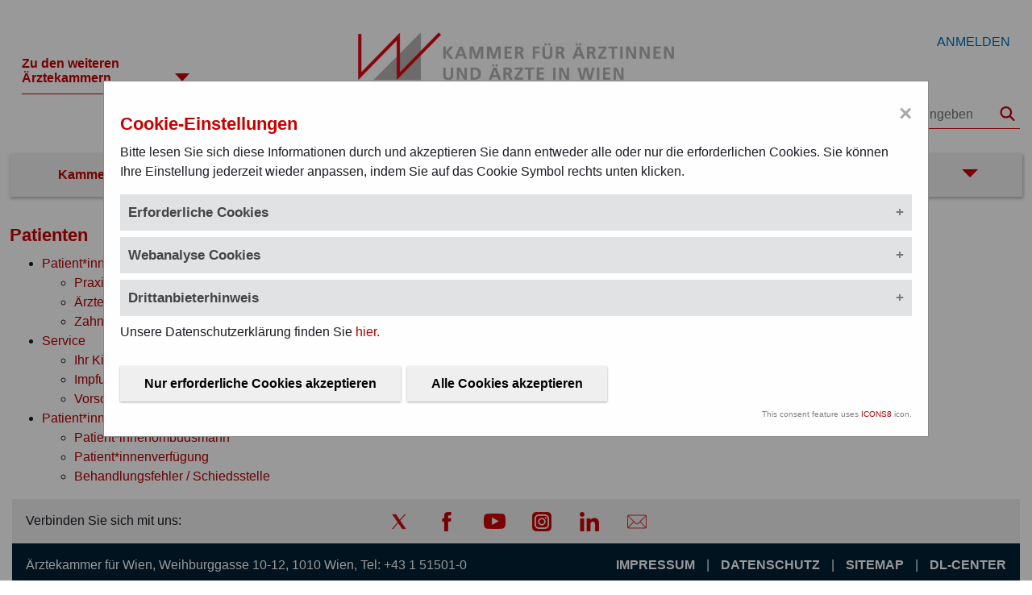

--- FILE ---
content_type: text/html;charset=UTF-8
request_url: https://www.aekwien.at/patienten
body_size: 34959
content:
































	
		
		
			<!DOCTYPE html>































































<html class="ltr" dir="ltr" lang="de-AT">

<head>
	<title>Patient*innen</title>

	<meta content="initial-scale=1.0, width=device-width" name="viewport" />
































<meta content="text/html; charset=UTF-8" http-equiv="content-type" />












<script type="importmap">{"imports": {"@liferay/oauth2-provider-web/client":"/o/oauth2-provider-web/__liferay__/client.js","@liferay/fragment-impl/api":"/o/fragment-impl/__liferay__/api.js","react-dom":"/o/frontend-js-react-web/__liferay__/exports/react-dom.js","react-dom-18":"/o/frontend-js-react-web/__liferay__/exports/react-dom-18.js","react-dom/client":"/o/frontend-js-react-web/__liferay__/exports/react-dom$client.js","react-dom-18/client":"/o/frontend-js-react-web/__liferay__/exports/react-dom-18$client.js","react":"/o/frontend-js-react-web/__liferay__/exports/react.js","react-16":"/o/frontend-js-react-web/__liferay__/exports/react-16.js","react-dom-16":"/o/frontend-js-react-web/__liferay__/exports/react-dom-16.js","react-18":"/o/frontend-js-react-web/__liferay__/exports/react-18.js","@liferay/frontend-js-api":"/o/frontend-js-dependencies-web/__liferay__/exports/@liferay$js-api.js","@liferay/frontend-js-api/data-set":"/o/frontend-js-dependencies-web/__liferay__/exports/@liferay$js-api$data-set.js","@liferay/dynamic-data-mapping-form-field-type/api":"/o/dynamic-data-mapping-form-field-type/__liferay__/api.js","@clayui/breadcrumb":"/o/frontend-taglib-clay/__liferay__/exports/@clayui$breadcrumb.js","@clayui/form":"/o/frontend-taglib-clay/__liferay__/exports/@clayui$form.js","@clayui/popover":"/o/frontend-taglib-clay/__liferay__/exports/@clayui$popover.js","@clayui/charts":"/o/frontend-taglib-clay/__liferay__/exports/@clayui$charts.js","@clayui/shared":"/o/frontend-taglib-clay/__liferay__/exports/@clayui$shared.js","@clayui/localized-input":"/o/frontend-taglib-clay/__liferay__/exports/@clayui$localized-input.js","@clayui/modal":"/o/frontend-taglib-clay/__liferay__/exports/@clayui$modal.js","@clayui/empty-state":"/o/frontend-taglib-clay/__liferay__/exports/@clayui$empty-state.js","@clayui/color-picker":"/o/frontend-taglib-clay/__liferay__/exports/@clayui$color-picker.js","@clayui/navigation-bar":"/o/frontend-taglib-clay/__liferay__/exports/@clayui$navigation-bar.js","@clayui/pagination":"/o/frontend-taglib-clay/__liferay__/exports/@clayui$pagination.js","@clayui/icon":"/o/frontend-taglib-clay/__liferay__/exports/@clayui$icon.js","@clayui/table":"/o/frontend-taglib-clay/__liferay__/exports/@clayui$table.js","@clayui/autocomplete":"/o/frontend-taglib-clay/__liferay__/exports/@clayui$autocomplete.js","@clayui/slider":"/o/frontend-taglib-clay/__liferay__/exports/@clayui$slider.js","@clayui/management-toolbar":"/o/frontend-taglib-clay/__liferay__/exports/@clayui$management-toolbar.js","@clayui/multi-select":"/o/frontend-taglib-clay/__liferay__/exports/@clayui$multi-select.js","@clayui/nav":"/o/frontend-taglib-clay/__liferay__/exports/@clayui$nav.js","@clayui/time-picker":"/o/frontend-taglib-clay/__liferay__/exports/@clayui$time-picker.js","@clayui/provider":"/o/frontend-taglib-clay/__liferay__/exports/@clayui$provider.js","@clayui/upper-toolbar":"/o/frontend-taglib-clay/__liferay__/exports/@clayui$upper-toolbar.js","@clayui/loading-indicator":"/o/frontend-taglib-clay/__liferay__/exports/@clayui$loading-indicator.js","@clayui/panel":"/o/frontend-taglib-clay/__liferay__/exports/@clayui$panel.js","@clayui/drop-down":"/o/frontend-taglib-clay/__liferay__/exports/@clayui$drop-down.js","@clayui/list":"/o/frontend-taglib-clay/__liferay__/exports/@clayui$list.js","@clayui/date-picker":"/o/frontend-taglib-clay/__liferay__/exports/@clayui$date-picker.js","@clayui/label":"/o/frontend-taglib-clay/__liferay__/exports/@clayui$label.js","@clayui/data-provider":"/o/frontend-taglib-clay/__liferay__/exports/@clayui$data-provider.js","@clayui/core":"/o/frontend-taglib-clay/__liferay__/exports/@clayui$core.js","@clayui/pagination-bar":"/o/frontend-taglib-clay/__liferay__/exports/@clayui$pagination-bar.js","@clayui/layout":"/o/frontend-taglib-clay/__liferay__/exports/@clayui$layout.js","@clayui/multi-step-nav":"/o/frontend-taglib-clay/__liferay__/exports/@clayui$multi-step-nav.js","@clayui/css":"/o/frontend-taglib-clay/__liferay__/exports/@clayui$css.js","@clayui/toolbar":"/o/frontend-taglib-clay/__liferay__/exports/@clayui$toolbar.js","@clayui/alert":"/o/frontend-taglib-clay/__liferay__/exports/@clayui$alert.js","@clayui/badge":"/o/frontend-taglib-clay/__liferay__/exports/@clayui$badge.js","@clayui/link":"/o/frontend-taglib-clay/__liferay__/exports/@clayui$link.js","@clayui/card":"/o/frontend-taglib-clay/__liferay__/exports/@clayui$card.js","@clayui/progress-bar":"/o/frontend-taglib-clay/__liferay__/exports/@clayui$progress-bar.js","@clayui/tooltip":"/o/frontend-taglib-clay/__liferay__/exports/@clayui$tooltip.js","@clayui/button":"/o/frontend-taglib-clay/__liferay__/exports/@clayui$button.js","@clayui/tabs":"/o/frontend-taglib-clay/__liferay__/exports/@clayui$tabs.js","@clayui/sticker":"/o/frontend-taglib-clay/__liferay__/exports/@clayui$sticker.js","@liferay/language/": "/o/js/language/"}, "scopes": {}}</script><link rel="stylesheet" type="text/css" href="/o/cookie-banner/cb.css" />
<script data-senna-track="permanent"  src="/o/cookie-banner/jq.js" ></script>
<link data-senna-track="temporary" href="https://www.aekwien.at/patienten" rel="canonical" />
<link data-senna-track="temporary" href="https://www.aekwien.at/patienten" hreflang="de-AT" rel="alternate" />
<link data-senna-track="temporary" href="https://www.aekwien.at/patienten" hreflang="x-default" rel="alternate" />

<meta property="og:locale" content="de_AT">
<meta property="og:locale:alternate" content="de_AT">
<meta property="og:site_name" content="wien">
<meta property="og:title" content="Patient*innen - wien - OAK">
<meta property="og:type" content="website">
<meta property="og:url" content="https://www.aekwien.at/patienten">


<link href="/documents/263869/0/favicon-wien.ico/e69e1be9-ff2d-41bd-ecdf-3ba58cfb3416" rel="apple-touch-icon" />
<link href="/documents/263869/0/favicon-wien.ico/e69e1be9-ff2d-41bd-ecdf-3ba58cfb3416" rel="icon" />



<link class="lfr-css-file" data-senna-track="temporary" href="https://www.aekwien.at/o/aerztekammer/css/clay.css?browserId=chrome&amp;themeId=wien_WAR_aerztekammer&amp;languageId=de_AT&amp;t=1768580640000" id="liferayAUICSS" rel="stylesheet" type="text/css" />









	<link href="https://www.aekwien.at/o/journal-content-web/css/main.css?browserId=chrome&amp;themeId=wien_WAR_aerztekammer&amp;languageId=de_AT&amp;t=1757909054000" rel="stylesheet" type="text/css"
 data-senna-track="temporary" id="e78fd533" />
<link href="https://www.aekwien.at/o/product-navigation-product-menu-web/css/main.css?browserId=chrome&amp;themeId=wien_WAR_aerztekammer&amp;languageId=de_AT&amp;t=1757909168000" rel="stylesheet" type="text/css"
 data-senna-track="temporary" id="17f3899a" />








<script data-senna-track="temporary" type="text/javascript">
(function() {
	function buildESMStub(contextPath, symbol) {
		return (
			(...args) => {
				import(
					Liferay.ThemeDisplay.getPathContext() +
						'/o/' +
						contextPath +
						'/__liferay__/index.js'
				).then(
					(exports) => exports[symbol](...args)
				);
			}
		);
	}

	function defineReadOnlyGlobal(name, getValue) {
		Object.defineProperty(
			window,
			name,
			{
				get: getValue,
				set: (x) => {
					if (x !== getValue()) {
						console.error(`Global variable '${name}' is read-only`);
					}
				}
			}
		);
	}

	function isObject(item) {
		return (item && typeof item === 'object' && !Array.isArray(item));
	}

	function merge(target, source) {
		for (const key in source) {
			if (isObject(source[key])) {
				if (!target[key]) {
					Object.assign(target, { [key]: {} });
				}

				merge(target[key], source[key]);
			}
else {
				Object.assign(target, { [key]: source[key] });
			}
		}
	}

	let __liferay = {
AUI: {
getCombine: () => true,
getComboPath: () => '/combo/?browserId=chrome&minifierType=&languageId=de_AT&t=1760473939865&',
getDateFormat: () => '%d.%m.%Y',
getEditorCKEditorPath: () => '/o/frontend-editor-ckeditor-web',
getFilter: () => 'min',
getFilterConfig: () => null,
getJavaScriptRootPath: () => '/o/frontend-js-web',
getPortletRootPath: () => '/html/portlet',
getStaticResourceURLParams: () => '?browserId=chrome&minifierType=&languageId=de_AT&t=1760473939865',
},
Browser: {
acceptsGzip: () => true,
getMajorVersion: () => '131.0',
getRevision: () => '537.36',
getVersion: () => '131.0',
isAir: () => false,
isChrome: () => true,
isEdge: () => false,
isFirefox: () => false,
isGecko: () => true,
isIe: () => false,
isIphone: () => false,
isLinux: () => false,
isMac: () => true,
isMobile: () => false,
isMozilla: () => false,
isOpera: () => false,
isRtf: () => true,
isSafari: () => true,
isSun: () => false,
isWebKit: () => true,
isWindows: () => false,
},
Data: {
ICONS_INLINE_SVG: true,
NAV_SELECTOR: '#navigation',
NAV_SELECTOR_MOBILE: '#navigationCollapse',
isCustomizationView: () => false,
notices: [
],
},
FeatureFlags: {
'COMMERCE-13024': false,
'COMMERCE-8087': true,
'COMMERCE-8949': false,
'LPD-10562': false,
'LPD-10889': false,
'LPD-10964': false,
'LPD-11003': false,
'LPD-11131': true,
'LPD-11212': false,
'LPD-11228': false,
'LPD-11232': false,
'LPD-11235': false,
'LPD-11313': false,
'LPD-11848': false,
'LPD-13311': true,
'LPD-13778': true,
'LPD-17564': false,
'LPD-19870': false,
'LPD-19955': false,
'LPD-20131': false,
'LPD-20183': false,
'LPD-20379': false,
'LPD-20556': false,
'LPD-20640': false,
'LPD-21414': false,
'LPD-21926': false,
'LPD-24055': false,
'LPD-29516': false,
'LPD-30204': false,
'LPD-30371': false,
'LPD-31212': false,
'LPD-31789': false,
'LPD-32050': false,
'LPD-32867': false,
'LPD-34594': false,
'LPD-35013': true,
'LPD-35128': false,
'LPD-35443': false,
'LPD-36464': false,
'LPD-38869': true,
'LPD-39304': true,
'LPD-39437': false,
'LPD-39967': false,
'LPD-40530': true,
'LPD-40533': true,
'LPD-40534': true,
'LPD-40535': true,
'LPD-42553': false,
'LPD-42577': false,
'LPD-44091': true,
'LPD-44307': true,
'LPD-44771': true,
'LPD-45276': false,
'LPD-45375': false,
'LPD-47713': true,
'LPD-47858': false,
'LPD-48862': true,
'LPD-50377': false,
'LPD-58472': false,
'LPD-60546': true,
'LPD-6368': false,
'LPD-6378': false,
'LPD-7822': false,
'LPS-122920': false,
'LPS-129412': false,
'LPS-134060': false,
'LPS-135430': false,
'LPS-153332': false,
'LPS-153714': false,
'LPS-153813': false,
'LPS-155284': false,
'LPS-159643': false,
'LPS-164563': false,
'LPS-165482': false,
'LPS-167253': true,
'LPS-169837': false,
'LPS-170670': false,
'LPS-174417': false,
'LPS-174816': false,
'LPS-176691': false,
'LPS-177027': false,
'LPS-178052': false,
'LPS-178642': false,
'LPS-179669': false,
'LPS-180090': false,
'LPS-185892': false,
'LPS-186360': false,
'LPS-186620': false,
'LPS-193884': false,
'LPS-196935': true,
'LPS-197477': false,
'LPS-197909': false,
'LPS-198183': false,
'LPS-199086': false,
'LPS-200108': false,
'LPS-202104': false,
'LRAC-10757': false,
'LRAC-15017': false,
},
Language: {
	_cache:
		window?.Liferay?.Language?._cache
			? Liferay.Language._cache
			: {},
	available: {
'de_AT': 'Deutsch\x20\x28Österreich\x29',
'en_US': 'English\x20\x28United\x20States\x29',

	},
	direction: {
'de_AT': 'ltr',
'en_US': 'ltr',

	},
	get:
		(key) => {
			let value = Liferay.Language._cache[key];

			if (value === undefined) {
				value = key;
			}

			return value;
		},
},
Portlet: {
openModal: buildESMStub('frontend-js-components-web', 'openPortletModal'),
openWindow: buildESMStub('frontend-js-components-web', 'openPortletWindow'),
},
PortletKeys: {
DOCUMENT_LIBRARY: 'com_liferay_document_library_web_portlet_DLPortlet',
DYNAMIC_DATA_MAPPING: 'com_liferay_dynamic_data_mapping_web_portlet_DDMPortlet',
INSTANCE_SETTINGS: 'com_liferay_configuration_admin_web_portlet_InstanceSettingsPortlet',
ITEM_SELECTOR: 'com_liferay_item_selector_web_portlet_ItemSelectorPortlet',
},
PropsValues: {
JAVASCRIPT_SINGLE_PAGE_APPLICATION_TIMEOUT: 0,
UPLOAD_SERVLET_REQUEST_IMPL_MAX_SIZE: 52428800,
},
ThemeDisplay: {
getLayoutId: () => '36',
getLayoutRelativeControlPanelURL: () => '/group/wien/~/control_panel/manage',
getLayoutRelativeURL: () => '/patienten',
getLayoutURL: () => 'https://www.aekwien.at/patienten',
getParentLayoutId: () => '0',
isControlPanel: () => false,
isPrivateLayout: () => false,
isVirtualLayout: () => false,
getBCP47LanguageId: () => 'de-AT',
getCanonicalURL: () => 'https\x3a\x2f\x2fwww\x2eaekwien\x2eat\x2fpatienten',
getCDNBaseURL: () => 'https://www.aekwien.at',
getCDNDynamicResourcesHost: () => '',
getCDNHost: () => '',
getCompanyGroupId: () => '20152',
getCompanyId: () => '20116',
getDefaultLanguageId: () => 'de_AT',
getDoAsUserIdEncoded: () => '',
getLanguageId: () => 'de_AT',
getParentGroupId: () => '263869',
getPathContext: () => '',
getPathImage: () => '/image',
getPathJavaScript: () => '/o/frontend-js-web',
getPathMain: () => '/c',
getPathThemeImages: () => 'https://www.aekwien.at/o/aerztekammer/images',
getPathThemeRoot: () => '/o/aerztekammer',
getPlid: () => '270599',
getPortalURL: () => 'https://www.aekwien.at',
getRealUserId: () => '20120',
getRemoteAddr: () => '18.191.24.155',
getRemoteHost: () => '18.191.24.155',
getScopeGroupId: () => '263869',
getScopeGroupIdOrLiveGroupId: () => '263869',
getSessionId: () => '',
getSiteAdminURL: () => 'https://www.aekwien.at/group/wien/~/control_panel/manage?p_p_lifecycle=0&p_p_state=maximized&p_p_mode=view',
getSiteGroupId: () => '263869',
getTimeZone: () => 'Europe/Vienna',
getURLControlPanel: () => '/group/control_panel?refererPlid=270599',
getURLHome: () => 'https\x3a\x2f\x2fwww\x2eaekwien\x2eat\x2fweb\x2foak\x2fhome',
getUserEmailAddress: () => '',
getUserId: () => '20120',
getUserName: () => '',
isAddSessionIdToURL: () => false,
isImpersonated: () => false,
isSignedIn: () => false,
isStagedPortlet: () => false,
isStateExclusive: () => false,
isStateMaximized: () => false,
isStatePopUp: () => false,
},
Util: {
Window: {
	_map: {},
	getById: (id) => Liferay.Util.Window._map[id],
},
openAlertModal: buildESMStub('frontend-js-components-web', 'openAlertModal'),
openConfirmModal: buildESMStub('frontend-js-components-web', 'openConfirmModal'),
openModal: buildESMStub('frontend-js-components-web', 'openModal'),
openSelectionModal: buildESMStub('frontend-js-components-web', 'openSelectionModal'),
openSimpleInputModal: buildESMStub('frontend-js-components-web', 'openSimpleInputModal'),
openToast: buildESMStub('frontend-js-components-web', 'openToast'),
},
authToken: 'DDmIOkhx',
currentURL: '\x2fpatienten',
currentURLEncoded: '\x252Fpatienten',

	};

	if (window.Liferay) {
		merge(window.Liferay, __liferay);
	}
	else {
		defineReadOnlyGlobal('Liferay', () => __liferay);
		defineReadOnlyGlobal('themeDisplay', () => window.Liferay.ThemeDisplay);
	}
})();
</script>
<script data-senna-track="permanent" src="/combo?browserId=chrome&minifierType=js&languageId=de_AT&t=1760473939865&/o/frontend-js-aui-web/aui/aui/aui-min.js&/o/frontend-js-aui-web/liferay/modules.js&/o/frontend-js-aui-web/liferay/aui_sandbox.js&/o/frontend-js-aui-web/aui/attribute-base/attribute-base-min.js&/o/frontend-js-aui-web/aui/attribute-complex/attribute-complex-min.js&/o/frontend-js-aui-web/aui/attribute-core/attribute-core-min.js&/o/frontend-js-aui-web/aui/attribute-observable/attribute-observable-min.js&/o/frontend-js-aui-web/aui/attribute-extras/attribute-extras-min.js&/o/frontend-js-aui-web/aui/event-custom-base/event-custom-base-min.js&/o/frontend-js-aui-web/aui/event-custom-complex/event-custom-complex-min.js&/o/frontend-js-aui-web/aui/oop/oop-min.js&/o/frontend-js-aui-web/aui/aui-base-lang/aui-base-lang-min.js&/o/frontend-js-aui-web/liferay/dependency.js" type="text/javascript"></script>
<script data-senna-track="permanent" src="/o/frontend-js-web/Liferay.js?&mac=M7FviXf8FL6zW64mx5SA73Dk+l4=&browserId=chrome&languageId=de_AT&minifierType=js" type="text/javascript"></script>
<script data-senna-track="temporary" type="text/javascript">window.__CONFIG__= {basePath: '', combine: true, defaultURLParams: null, explainResolutions: false, exposeGlobal: false, logLevel: 'warn', moduleType: 'module', namespace:'Liferay', nonce: '', reportMismatchedAnonymousModules: 'warn', resolvePath: '/o/js_resolve_modules', url: '/combo/?browserId=chrome&minifierType=js&languageId=de_AT&t=1760473939865&', waitTimeout: 60000};</script><script data-senna-track="permanent" src="/o/frontend-js-loader-modules-extender/loader.js?&mac=9WaMmhziBCkScHZwrrVcOR7VZF4=&browserId=chrome&languageId=de_AT&minifierType=js" type="text/javascript"></script><script data-senna-track="temporary">Liferay.Icons = Liferay.Icons || {};Liferay.Icons.controlPanelSpritemap = 'https://www.aekwien.at/o/oak-admin-theme/images/clay/icons.svg'; Liferay.Icons.spritemap = 'https://www.aekwien.at/o/aerztekammer/images/clay/icons.svg';</script>
<script data-senna-track="permanent" type="text/javascript">window.Liferay.CSP = {nonce: ''};</script>
<script data-senna-track="permanent" src="/o/oauth2-provider-web/__liferay__/global.js" type="module"></script>
<script data-senna-track="temporary" type="text/javascript">window.Liferay = Liferay || {}; window.Liferay.OAuth2 = {getAuthorizeURL: function() {return 'https://www.aekwien.at/o/oauth2/authorize';}, getBuiltInRedirectURL: function() {return 'https://www.aekwien.at/o/oauth2/redirect';}, getIntrospectURL: function() { return 'https://www.aekwien.at/o/oauth2/introspect';}, getTokenURL: function() {return 'https://www.aekwien.at/o/oauth2/token';}, getUserAgentApplication: function(externalReferenceCode) {return Liferay.OAuth2._userAgentApplications[externalReferenceCode];}, _userAgentApplications: {}}</script><script data-senna-track="temporary" type="text/javascript">try {var MODULE_MAIN='exportimport-web@5.0.107/index';var MODULE_PATH='/o/exportimport-web';/**
 * SPDX-FileCopyrightText: (c) 2000 Liferay, Inc. https://liferay.com
 * SPDX-License-Identifier: LGPL-2.1-or-later OR LicenseRef-Liferay-DXP-EULA-2.0.0-2023-06
 */

(function () {
	AUI().applyConfig({
		groups: {
			exportimportweb: {
				base: MODULE_PATH + '/js/legacy/',
				combine: Liferay.AUI.getCombine(),
				filter: Liferay.AUI.getFilterConfig(),
				modules: {
					'liferay-export-import-export-import': {
						path: 'main.js',
						requires: [
							'aui-datatype',
							'aui-dialog-iframe-deprecated',
							'aui-modal',
							'aui-parse-content',
							'aui-toggler',
							'liferay-portlet-base',
							'liferay-util-window',
						],
					},
				},
				root: MODULE_PATH + '/js/legacy/',
			},
		},
	});
})();
} catch(error) {console.error(error);}try {var MODULE_MAIN='@liferay/image-uploader-web@5.0.58/index';var MODULE_PATH='/o/image-uploader-web';/**
 * SPDX-FileCopyrightText: (c) 2000 Liferay, Inc. https://liferay.com
 * SPDX-License-Identifier: LGPL-2.1-or-later OR LicenseRef-Liferay-DXP-EULA-2.0.0-2023-06
 */

(function () {
	AUI().applyConfig({
		groups: {
			imageuploaderweb: {
				base: MODULE_PATH + '/js/legacy/',
				combine: Liferay.AUI.getCombine(),
				filter: Liferay.AUI.getFilterConfig(),
				modules: {
					'liferay-logo-editor': {
						path: 'logo_editor.js',
						requires: ['aui-image-cropper', 'liferay-portlet-base'],
					},
				},
				root: MODULE_PATH + '/js/legacy/',
			},
		},
	});
})();
} catch(error) {console.error(error);}try {var MODULE_MAIN='site-navigation-menu-web@6.0.79/index';var MODULE_PATH='/o/site-navigation-menu-web';/**
 * SPDX-FileCopyrightText: (c) 2000 Liferay, Inc. https://liferay.com
 * SPDX-License-Identifier: LGPL-2.1-or-later OR LicenseRef-Liferay-DXP-EULA-2.0.0-2023-06
 */

(function () {
	AUI().applyConfig({
		groups: {
			navigationmenuweb: {
				base: MODULE_PATH + '/js/legacy/',
				combine: Liferay.AUI.getCombine(),
				filter: Liferay.AUI.getFilterConfig(),
				modules: {
					'liferay-navigation-interaction': {
						path: 'navigation_interaction.js',
						plugins: {
							'liferay-navigation-interaction-touch': {
								condition: {
									name: 'liferay-navigation-interaction-touch',
									test(A) {
										return A.UA.touchEnabled;
									},
									trigger: 'liferay-navigation-interaction',
								},
							},
						},
						requires: [
							'aui-base',
							'aui-component',
							'event-mouseenter',
							'node-focusmanager',
							'plugin',
						],
					},
					'liferay-navigation-interaction-touch': {
						path: 'navigation_interaction_touch.js',
						requires: [
							'event-tap',
							'event-touch',
							'liferay-navigation-interaction',
						],
					},
				},
				root: MODULE_PATH + '/js/legacy/',
			},
		},
	});
})();
} catch(error) {console.error(error);}try {var MODULE_MAIN='@liferay/layout-js-components-web@1.0.42/index';var MODULE_PATH='/o/layout-js-components-web';/**
 * SPDX-FileCopyrightText: (c) 2000 Liferay, Inc. https://liferay.com
 * SPDX-License-Identifier: LGPL-2.1-or-later OR LicenseRef-Liferay-DXP-EULA-2.0.0-2023-06
 */

(function () {
	AUI().applyConfig({
		groups: {
			layout: {
				base: MODULE_PATH + '/js/legacy/',
				combine: Liferay.AUI.getCombine(),
				filter: Liferay.AUI.getFilterConfig(),
				modules: {
					'liferay-layout': {
						path: 'layout.js',
					},
					'liferay-layout-column': {
						path: 'layout_column.js',
						requires: ['aui-sortable-layout', 'dd'],
					},
				},
				root: MODULE_PATH + '/js/legacy/',
			},
		},
	});
})();
} catch(error) {console.error(error);}try {var MODULE_MAIN='@liferay/frontend-js-state-web@1.0.34/index';var MODULE_PATH='/o/frontend-js-state-web';/**
 * SPDX-FileCopyrightText: (c) 2000 Liferay, Inc. https://liferay.com
 * SPDX-License-Identifier: LGPL-2.1-or-later OR LicenseRef-Liferay-DXP-EULA-2.0.0-2023-06
 */

(function () {
	AUI().applyConfig({
		groups: {
			state: {

				// eslint-disable-next-line
				mainModule: MODULE_MAIN,
			},
		},
	});
})();
} catch(error) {console.error(error);}try {var MODULE_MAIN='frontend-js-components-web@2.0.89/index';var MODULE_PATH='/o/frontend-js-components-web';/**
 * SPDX-FileCopyrightText: (c) 2000 Liferay, Inc. https://liferay.com
 * SPDX-License-Identifier: LGPL-2.1-or-later OR LicenseRef-Liferay-DXP-EULA-2.0.0-2023-06
 */

(function () {
	AUI().applyConfig({
		groups: {
			components: {

				// eslint-disable-next-line
				mainModule: MODULE_MAIN,
			},
		},
	});
})();
} catch(error) {console.error(error);}try {var MODULE_MAIN='@liferay/frontend-js-react-web@5.0.62/index';var MODULE_PATH='/o/frontend-js-react-web';/**
 * SPDX-FileCopyrightText: (c) 2000 Liferay, Inc. https://liferay.com
 * SPDX-License-Identifier: LGPL-2.1-or-later OR LicenseRef-Liferay-DXP-EULA-2.0.0-2023-06
 */

(function () {
	AUI().applyConfig({
		groups: {
			react: {

				// eslint-disable-next-line
				mainModule: MODULE_MAIN,
			},
		},
	});
})();
} catch(error) {console.error(error);}try {var MODULE_MAIN='contacts-web@5.0.69/index';var MODULE_PATH='/o/contacts-web';/**
 * SPDX-FileCopyrightText: (c) 2000 Liferay, Inc. https://liferay.com
 * SPDX-License-Identifier: LGPL-2.1-or-later OR LicenseRef-Liferay-DXP-EULA-2.0.0-2023-06
 */

(function () {
	AUI().applyConfig({
		groups: {
			contactscenter: {
				base: MODULE_PATH + '/js/legacy/',
				combine: Liferay.AUI.getCombine(),
				filter: Liferay.AUI.getFilterConfig(),
				modules: {
					'liferay-contacts-center': {
						path: 'main.js',
						requires: [
							'aui-io-plugin-deprecated',
							'aui-toolbar',
							'autocomplete-base',
							'datasource-io',
							'json-parse',
							'liferay-portlet-base',
							'liferay-util-window',
						],
					},
				},
				root: MODULE_PATH + '/js/legacy/',
			},
		},
	});
})();
} catch(error) {console.error(error);}try {var MODULE_MAIN='portal-workflow-kaleo-designer-web@5.0.154/index';var MODULE_PATH='/o/portal-workflow-kaleo-designer-web';/**
 * SPDX-FileCopyrightText: (c) 2000 Liferay, Inc. https://liferay.com
 * SPDX-License-Identifier: LGPL-2.1-or-later OR LicenseRef-Liferay-DXP-EULA-2.0.0-2023-06
 */

(function () {
	AUI().applyConfig({
		groups: {
			'kaleo-designer': {
				base: MODULE_PATH + '/designer/js/legacy/',
				combine: Liferay.AUI.getCombine(),
				filter: Liferay.AUI.getFilterConfig(),
				modules: {
					'liferay-kaleo-designer-autocomplete-util': {
						path: 'autocomplete_util.js',
						requires: ['autocomplete', 'autocomplete-highlighters'],
					},
					'liferay-kaleo-designer-definition-diagram-controller': {
						path: 'definition_diagram_controller.js',
						requires: [
							'liferay-kaleo-designer-field-normalizer',
							'liferay-kaleo-designer-utils',
						],
					},
					'liferay-kaleo-designer-dialogs': {
						path: 'dialogs.js',
						requires: ['liferay-util-window'],
					},
					'liferay-kaleo-designer-editors': {
						path: 'editors.js',
						requires: [
							'aui-ace-editor',
							'aui-ace-editor-mode-xml',
							'aui-base',
							'aui-datatype',
							'aui-node',
							'liferay-kaleo-designer-autocomplete-util',
							'liferay-kaleo-designer-utils',
						],
					},
					'liferay-kaleo-designer-field-normalizer': {
						path: 'field_normalizer.js',
						requires: ['liferay-kaleo-designer-remote-services'],
					},
					'liferay-kaleo-designer-nodes': {
						path: 'nodes.js',
						requires: [
							'aui-datatable',
							'aui-datatype',
							'aui-diagram-builder',
							'liferay-kaleo-designer-editors',
							'liferay-kaleo-designer-utils',
						],
					},
					'liferay-kaleo-designer-remote-services': {
						path: 'remote_services.js',
						requires: ['aui-io'],
					},
					'liferay-kaleo-designer-templates': {
						path: 'templates.js',
						requires: ['aui-tpl-snippets-deprecated'],
					},
					'liferay-kaleo-designer-utils': {
						path: 'utils.js',
						requires: [],
					},
					'liferay-kaleo-designer-xml-definition': {
						path: 'xml_definition.js',
						requires: [
							'aui-base',
							'aui-component',
							'dataschema-xml',
							'datatype-xml',
						],
					},
					'liferay-kaleo-designer-xml-definition-serializer': {
						path: 'xml_definition_serializer.js',
						requires: ['escape', 'liferay-kaleo-designer-xml-util'],
					},
					'liferay-kaleo-designer-xml-util': {
						path: 'xml_util.js',
						requires: ['aui-base'],
					},
					'liferay-portlet-kaleo-designer': {
						path: 'main.js',
						requires: [
							'aui-ace-editor',
							'aui-ace-editor-mode-xml',
							'aui-tpl-snippets-deprecated',
							'dataschema-xml',
							'datasource',
							'datatype-xml',
							'event-valuechange',
							'io-form',
							'liferay-kaleo-designer-autocomplete-util',
							'liferay-kaleo-designer-editors',
							'liferay-kaleo-designer-nodes',
							'liferay-kaleo-designer-remote-services',
							'liferay-kaleo-designer-utils',
							'liferay-kaleo-designer-xml-util',
							'liferay-util-window',
						],
					},
				},
				root: MODULE_PATH + '/designer/js/legacy/',
			},
		},
	});
})();
} catch(error) {console.error(error);}try {var MODULE_MAIN='frontend-editor-alloyeditor-web@5.0.62/index';var MODULE_PATH='/o/frontend-editor-alloyeditor-web';/**
 * SPDX-FileCopyrightText: (c) 2000 Liferay, Inc. https://liferay.com
 * SPDX-License-Identifier: LGPL-2.1-or-later OR LicenseRef-Liferay-DXP-EULA-2.0.0-2023-06
 */

(function () {
	AUI().applyConfig({
		groups: {
			alloyeditor: {
				base: MODULE_PATH + '/js/legacy/',
				combine: Liferay.AUI.getCombine(),
				filter: Liferay.AUI.getFilterConfig(),
				modules: {
					'liferay-alloy-editor': {
						path: 'alloyeditor.js',
						requires: [
							'aui-component',
							'liferay-portlet-base',
							'timers',
						],
					},
					'liferay-alloy-editor-source': {
						path: 'alloyeditor_source.js',
						requires: [
							'aui-debounce',
							'liferay-fullscreen-source-editor',
							'liferay-source-editor',
							'plugin',
						],
					},
					'liferay-fullscreen-source-editor': {
						path: 'fullscreen_source_editor.js',
						requires: ['liferay-source-editor'],
					},
					'liferay-source-editor': {
						path: 'source_editor.js',
						requires: ['aui-ace-editor'],
					},
				},
				root: MODULE_PATH + '/js/legacy/',
			},
		},
	});
})();
} catch(error) {console.error(error);}try {var MODULE_MAIN='calendar-web@5.0.112/index';var MODULE_PATH='/o/calendar-web';/**
 * SPDX-FileCopyrightText: (c) 2000 Liferay, Inc. https://liferay.com
 * SPDX-License-Identifier: LGPL-2.1-or-later OR LicenseRef-Liferay-DXP-EULA-2.0.0-2023-06
 */

(function () {
	AUI().applyConfig({
		groups: {
			calendar: {
				base: MODULE_PATH + '/js/legacy/',
				combine: Liferay.AUI.getCombine(),
				filter: Liferay.AUI.getFilterConfig(),
				modules: {
					'liferay-calendar-a11y': {
						path: 'calendar_a11y.js',
						requires: ['calendar'],
					},
					'liferay-calendar-container': {
						path: 'calendar_container.js',
						requires: [
							'aui-alert',
							'aui-base',
							'aui-component',
							'liferay-portlet-base',
						],
					},
					'liferay-calendar-date-picker-sanitizer': {
						path: 'date_picker_sanitizer.js',
						requires: ['aui-base'],
					},
					'liferay-calendar-interval-selector': {
						path: 'interval_selector.js',
						requires: ['aui-base', 'liferay-portlet-base'],
					},
					'liferay-calendar-interval-selector-scheduler-event-link': {
						path: 'interval_selector_scheduler_event_link.js',
						requires: ['aui-base', 'liferay-portlet-base'],
					},
					'liferay-calendar-list': {
						path: 'calendar_list.js',
						requires: [
							'aui-template-deprecated',
							'liferay-scheduler',
						],
					},
					'liferay-calendar-message-util': {
						path: 'message_util.js',
						requires: ['liferay-util-window'],
					},
					'liferay-calendar-recurrence-converter': {
						path: 'recurrence_converter.js',
						requires: [],
					},
					'liferay-calendar-recurrence-dialog': {
						path: 'recurrence.js',
						requires: [
							'aui-base',
							'liferay-calendar-recurrence-util',
						],
					},
					'liferay-calendar-recurrence-util': {
						path: 'recurrence_util.js',
						requires: ['aui-base', 'liferay-util-window'],
					},
					'liferay-calendar-reminders': {
						path: 'calendar_reminders.js',
						requires: ['aui-base'],
					},
					'liferay-calendar-remote-services': {
						path: 'remote_services.js',
						requires: [
							'aui-base',
							'aui-component',
							'liferay-calendar-util',
							'liferay-portlet-base',
						],
					},
					'liferay-calendar-session-listener': {
						path: 'session_listener.js',
						requires: ['aui-base', 'liferay-scheduler'],
					},
					'liferay-calendar-simple-color-picker': {
						path: 'simple_color_picker.js',
						requires: ['aui-base', 'aui-template-deprecated'],
					},
					'liferay-calendar-simple-menu': {
						path: 'simple_menu.js',
						requires: [
							'aui-base',
							'aui-template-deprecated',
							'event-outside',
							'event-touch',
							'widget-modality',
							'widget-position',
							'widget-position-align',
							'widget-position-constrain',
							'widget-stack',
							'widget-stdmod',
						],
					},
					'liferay-calendar-util': {
						path: 'calendar_util.js',
						requires: [
							'aui-datatype',
							'aui-io',
							'aui-scheduler',
							'aui-toolbar',
							'autocomplete',
							'autocomplete-highlighters',
						],
					},
					'liferay-scheduler': {
						path: 'scheduler.js',
						requires: [
							'async-queue',
							'aui-datatype',
							'aui-scheduler',
							'dd-plugin',
							'liferay-calendar-a11y',
							'liferay-calendar-message-util',
							'liferay-calendar-recurrence-converter',
							'liferay-calendar-recurrence-util',
							'liferay-calendar-util',
							'liferay-scheduler-event-recorder',
							'liferay-scheduler-models',
							'promise',
							'resize-plugin',
						],
					},
					'liferay-scheduler-event-recorder': {
						path: 'scheduler_event_recorder.js',
						requires: [
							'dd-plugin',
							'liferay-calendar-util',
							'resize-plugin',
						],
					},
					'liferay-scheduler-models': {
						path: 'scheduler_models.js',
						requires: [
							'aui-datatype',
							'dd-plugin',
							'liferay-calendar-util',
						],
					},
				},
				root: MODULE_PATH + '/js/legacy/',
			},
		},
	});
})();
} catch(error) {console.error(error);}try {var MODULE_MAIN='staging-processes-web@5.0.71/index';var MODULE_PATH='/o/staging-processes-web';/**
 * SPDX-FileCopyrightText: (c) 2000 Liferay, Inc. https://liferay.com
 * SPDX-License-Identifier: LGPL-2.1-or-later OR LicenseRef-Liferay-DXP-EULA-2.0.0-2023-06
 */

(function () {
	AUI().applyConfig({
		groups: {
			stagingprocessesweb: {
				base: MODULE_PATH + '/js/legacy/',
				combine: Liferay.AUI.getCombine(),
				filter: Liferay.AUI.getFilterConfig(),
				modules: {
					'liferay-staging-processes-export-import': {
						path: 'main.js',
						requires: [
							'aui-datatype',
							'aui-dialog-iframe-deprecated',
							'aui-modal',
							'aui-parse-content',
							'aui-toggler',
							'liferay-portlet-base',
							'liferay-util-window',
						],
					},
				},
				root: MODULE_PATH + '/js/legacy/',
			},
		},
	});
})();
} catch(error) {console.error(error);}try {var MODULE_MAIN='frontend-editor-ckeditor-web@5.0.117/index';var MODULE_PATH='/o/frontend-editor-ckeditor-web';/**
 * SPDX-FileCopyrightText: (c) 2000 Liferay, Inc. https://liferay.com
 * SPDX-License-Identifier: LGPL-2.1-or-later OR LicenseRef-Liferay-DXP-EULA-2.0.0-2023-06
 */

(function () {
	AUI().applyConfig({
		groups: {
			editor: {
				base: MODULE_PATH + '/js/legacy/',
				combine: Liferay.AUI.getCombine(),
				filter: Liferay.AUI.getFilterConfig(),
				modules: {
					'inline-editor-ckeditor': {
						path: 'main.js',
						requires: [
							'array-invoke',
							'liferay-inline-editor-base',
							'node-event-simulate',
							'overlay',
							'yui-later',
						],
					},
					'liferay-inline-editor-base': {
						path: 'inline_editor_base.js',
						requires: ['aui-base', 'aui-overlay-base-deprecated'],
					},
				},
				root: MODULE_PATH + '/js/legacy/',
			},
		},
	});
})();
} catch(error) {console.error(error);}try {var MODULE_MAIN='portal-search-web@6.0.156/index';var MODULE_PATH='/o/portal-search-web';/**
 * SPDX-FileCopyrightText: (c) 2000 Liferay, Inc. https://liferay.com
 * SPDX-License-Identifier: LGPL-2.1-or-later OR LicenseRef-Liferay-DXP-EULA-2.0.0-2023-06
 */

(function () {
	AUI().applyConfig({
		groups: {
			search: {
				base: MODULE_PATH + '/js/',
				combine: Liferay.AUI.getCombine(),
				filter: Liferay.AUI.getFilterConfig(),
				modules: {
					'liferay-search-custom-range-facet': {
						path: 'custom_range_facet.js',
						requires: ['aui-form-validator'],
					},
				},
				root: MODULE_PATH + '/js/',
			},
		},
	});
})();
} catch(error) {console.error(error);}try {var MODULE_MAIN='dynamic-data-mapping-web@5.0.123/index';var MODULE_PATH='/o/dynamic-data-mapping-web';/**
 * SPDX-FileCopyrightText: (c) 2000 Liferay, Inc. https://liferay.com
 * SPDX-License-Identifier: LGPL-2.1-or-later OR LicenseRef-Liferay-DXP-EULA-2.0.0-2023-06
 */

(function () {
	const LiferayAUI = Liferay.AUI;

	AUI().applyConfig({
		groups: {
			ddm: {
				base: MODULE_PATH + '/js/legacy/',
				combine: Liferay.AUI.getCombine(),
				filter: LiferayAUI.getFilterConfig(),
				modules: {
					'liferay-ddm-form': {
						path: 'ddm_form.js',
						requires: [
							'aui-base',
							'aui-datatable',
							'aui-datatype',
							'aui-image-viewer',
							'aui-parse-content',
							'aui-set',
							'aui-sortable-list',
							'json',
							'liferay-form',
							'liferay-map-base',
							'liferay-translation-manager',
							'liferay-util-window',
						],
					},
					'liferay-portlet-dynamic-data-mapping': {
						condition: {
							trigger: 'liferay-document-library',
						},
						path: 'main.js',
						requires: [
							'arraysort',
							'aui-form-builder-deprecated',
							'aui-form-validator',
							'aui-map',
							'aui-text-unicode',
							'json',
							'liferay-menu',
							'liferay-translation-manager',
							'liferay-util-window',
							'text',
						],
					},
					'liferay-portlet-dynamic-data-mapping-custom-fields': {
						condition: {
							trigger: 'liferay-document-library',
						},
						path: 'custom_fields.js',
						requires: ['liferay-portlet-dynamic-data-mapping'],
					},
					'liferay-translation-manager': {
						path: 'translation_manager.js',
						requires: ['aui-base'],
					},
				},
				root: MODULE_PATH + '/js/legacy/',
			},
		},
	});
})();
} catch(error) {console.error(error);}try {var MODULE_MAIN='@liferay/document-library-web@6.0.208/index';var MODULE_PATH='/o/document-library-web';/**
 * SPDX-FileCopyrightText: (c) 2000 Liferay, Inc. https://liferay.com
 * SPDX-License-Identifier: LGPL-2.1-or-later OR LicenseRef-Liferay-DXP-EULA-2.0.0-2023-06
 */

(function () {
	AUI().applyConfig({
		groups: {
			dl: {
				base: MODULE_PATH + '/js/legacy/',
				combine: Liferay.AUI.getCombine(),
				filter: Liferay.AUI.getFilterConfig(),
				modules: {
					'document-library-upload-component': {
						path: 'DocumentLibraryUpload.js',
						requires: [
							'aui-component',
							'aui-data-set-deprecated',
							'aui-overlay-manager-deprecated',
							'aui-overlay-mask-deprecated',
							'aui-parse-content',
							'aui-progressbar',
							'aui-template-deprecated',
							'liferay-search-container',
							'querystring-parse-simple',
							'uploader',
						],
					},
				},
				root: MODULE_PATH + '/js/legacy/',
			},
		},
	});
})();
} catch(error) {console.error(error);}</script>




<script type="text/javascript" data-senna-track="temporary">
	// <![CDATA[
	
		
			
			
		
	

	
	// ]]>
</script>






	
	
	

		

		
	





	
	
	

		

		
			<!-- Matomo -->
<script type="text/javascript">
  var _paq = window._paq = window._paq || [];
  /* tracker methods like "setCustomDimension" should be called before "trackPageView" */
  _paq.push(['trackPageView']);
  _paq.push(['enableLinkTracking']);
  (function() {
    var u="https://aerztekammer.matomo.cloud/";
    _paq.push(['setTrackerUrl', u+'matomo.php']);
    _paq.push(['setSiteId', '5']);
    var d=document, g=d.createElement('script'), s=d.getElementsByTagName('script')[0];
    g.type='text/javascript'; g.async=true; g.src='//cdn.matomo.cloud/aerztekammer.matomo.cloud/matomo.js'; s.parentNode.insertBefore(g,s);
  })();
</script>
<!-- End Matomo Code -->
		
	











	



















<link class="lfr-css-file" data-senna-track="temporary" href="https://www.aekwien.at/o/aerztekammer/css/main.css?browserId=chrome&amp;themeId=wien_WAR_aerztekammer&amp;languageId=de_AT&amp;t=1768580640000" id="liferayThemeCSS" rel="stylesheet" type="text/css" />




	<style data-senna-track="temporary" type="text/css">
		.navbar.overlay-nav.desktop-menu > .dropdown-menu {
background-color: #f0f0f0;
margin-bottom: 15px;
box-shadow: 1px 2px 4px #0000004f;
}
.navbar.overlay-nav .multi-level > li.dropdown-submenu:hover > .dropdown-menu {
box-shadow: 1px 2px 4px #0000004f;
}
ul.menu-level-1 {
max-width: 93.6% !important;
max-width: calc(100% - 80px) !important;
z-index:-1;
}


@media (max-width: 767px) {
.dropdown2 {
margin-bottom: 20px;
}
}

.mitarbeiter-data  i.icon-envelope-alt, .mitarbeiter-data  i.icon-phone, .mitarbeiter-data  i.icon-print {
margin-right: 0.4rem;
}
	</style>





	<style data-senna-track="temporary" type="text/css">

		

			

				

					

#p_p_id_com_liferay_journal_content_web_portlet_JournalContentPortlet_INSTANCE_INSTANCE_GENERIC_FOOTER_1_ > .portlet > .portlet-content {
color: #FFFFFF
}




				

			

		

			

		

			

				

					

#p_p_id_com_liferay_site_navigation_site_map_web_portlet_SiteNavigationSiteMapPortlet_INSTANCE_7yUlJ1bebxoS_ > .portlet > .portlet-content {

}




				

			

		

	</style>


<style data-senna-track="temporary" type="text/css">
</style>
<link data-senna-track="permanent" href="/o/frontend-js-aui-web/alloy_ui.css?&mac=favIEq7hPo8AEd6k+N5OVADEEls=&browserId=chrome&languageId=de_AT&themeId=wien_WAR_aerztekammer" rel="stylesheet"></link>






















<script type="text/javascript" data-senna-track="temporary">
	if (window.Analytics) {
		window._com_liferay_document_library_analytics_isViewFileEntry = false;
	}
</script>







<script type="text/javascript">
Liferay.on(
	'ddmFieldBlur', function(event) {
		if (window.Analytics) {
			Analytics.send(
				'fieldBlurred',
				'Form',
				{
					fieldName: event.fieldName,
					focusDuration: event.focusDuration,
					formId: event.formId,
					formPageTitle: event.formPageTitle,
					page: event.page,
					title: event.title
				}
			);
		}
	}
);

Liferay.on(
	'ddmFieldFocus', function(event) {
		if (window.Analytics) {
			Analytics.send(
				'fieldFocused',
				'Form',
				{
					fieldName: event.fieldName,
					formId: event.formId,
					formPageTitle: event.formPageTitle,
					page: event.page,
					title:event.title
				}
			);
		}
	}
);

Liferay.on(
	'ddmFormPageShow', function(event) {
		if (window.Analytics) {
			Analytics.send(
				'pageViewed',
				'Form',
				{
					formId: event.formId,
					formPageTitle: event.formPageTitle,
					page: event.page,
					title: event.title
				}
			);
		}
	}
);

Liferay.on(
	'ddmFormSubmit', function(event) {
		if (window.Analytics) {
			Analytics.send(
				'formSubmitted',
				'Form',
				{
					formId: event.formId,
					title: event.title
				}
			);
		}
	}
);

Liferay.on(
	'ddmFormView', function(event) {
		if (window.Analytics) {
			Analytics.send(
				'formViewed',
				'Form',
				{
					formId: event.formId,
					title: event.title
				}
			);
		}
	}
);

</script><script>

</script>








	<style>







	 .desktop-menu .dropdown-submenu.show,
	 .desktop-menu .dropdown-submenu.keyboard-active {
		 background-color: #006eb3 !important;
	 }

	.dropdown-menu li.keyboard-active > a:focus {
		background-color: #006eb3;
		color: #272833;
		text-decoration: none;
		box-shadow: inset 0 0 0 0.125rem #006eb3, inset 0 0 0 0.25rem #fff;
		outline: 0;
	}

	.desktop-menu .dropdown-submenu.show > a .caret,
	.desktop-menu .dropdown-submenu.keyboard-active > a .caret,
	.desktop-menu .dropdown-submenu.show > a button.caret,
	.desktop-menu .dropdown-submenu.keyboard-active > a button.caret {
		border-top-color: white !important;
		color: white !important;
	}


.dropdown-item:focus, .dropdown-menu > li > a:focus, .dropdown-menu .link-list > li > a:focus, .dropdown-item.focus, .dropdown-menu > li > a.focus, .dropdown-menu .link-list > li > a.focus {
	background-color: #f0f5ff;
	color: #272833;
	text-decoration: none;
	box-shadow: inset 0 0 0 0.125rem #006eb3, inset 0 0 0 0.25rem #fff;
	outline: 0;
}

.mobile-menu .background-color-var-1 a:focus {
	outline: 2px solid #006eb3 !important;
	outline-offset: 2px !important;
	position: relative !important;
	z-index: 10 !important;
	box-shadow: 0 0 0 3px white !important;
}

.desktop-menu .navigation-item button.caret:focus {
	outline: 2px solid #006eb3 !important;
	outline-offset: 2px !important;
	box-shadow: 0 0 0 3px white !important;
}

.desktop-menu .navigation-item.keyboard-active button.caret:focus {
	outline: 2px solid white !important;
	outline-offset: 2px !important;
	box-shadow: 0 0 0 3px #006eb3 !important;
}

body{
	font-family: 'Helvetica Neue', Helvetica, Arial, sans-serif !important;
}

h1,h2,h3,h4{
	color: #c80000;
}

.bild-titel-color {
	color: #c80000;
}


.font-color-var-1{
	color: #c80000 !important;
}
.font-color-var-1-hover:hover{
	color: #c80000 !important;
}
.background-color-var-1{
	background-color: #c80000 !important;
}
.background-color-var-1-hover:hover{
	background-color: #c80000 !important;
}
.border-color-var-1{
	border-color: #c80000 !important;
}
.border-top-color-var-1{
	border-top-color: #c80000 !important;
}
.border-right-color-var-1{
	border-right-color: #c80000 !important;
}
.border-bottom-color-var-1{
	border-bottom-color: #c80000 !important;
}
.border-left-color-var-1{
	border-left-color: #c80000 !important;
}

.font-color-var-2{
	color: #b20000 !important;
}
.border-top-color-var-2{
	border-top-color: #b20000 !important;
}
.border-right-color-var-2{
	border-right-color: #b20000 !important;
}
.border-bottom-color-var-2{
	border-bottom-color: #b20000 !important;
}
.border-left-color-var-2{
	border-left-color: #b20000 !important;
}

@media(max-width:767px){
	.social-footer {
		background-color: #c80000;
	}
}
.aerztekammer-sitemap-navigation-wrapper ul	li:before{
	border-left-color: #b20000;
}

.main-menu.keyboard-active
		> a {
			background-color: #c80000 !important;
			color: white !important;
		}

.desktop-menu .dropdown-submenu.show > a,
.desktop-menu .dropdown-submenu.keyboard-active > a {
	color: white !important;
}

#wrapper .list-group-title [href] {
		color: #b20000;
}

a {
	color: #b20000;
	text-decoration: none;
}

a:hover, a:focus {
	color: #b20000;
	text-decoration: underline;
}

.oak .portlet-asset-publisher .list-group .list-group-title [href] {
	color: #b20000;
}


.structure-blaue-buttons-vertikal-wrapper a:focus .button-item {
	box-shadow: inset 0 0 0 0.125rem #c80000, inset 0 0 0 0.25rem #fff;
}

.structure-blaue-buttons-horizontal-wrapper a:focus {
	box-shadow: inset 0 0 0 0.125rem #c80000, inset 0 0 0 0.25rem #fff;
}

body.wien-theme #wrapper {
    a {
        color: #b20000;
        text-decoration: none;
    }

    a:hover, a:focus {
        color: #b20000;
        text-decoration: none;
    }

    .h1, .h2, .h3, .h4, .h5 {
        color: #c80000;
    }

    .footer-link-list a, .footer-link-list a:focus {
        color: white;
    }

    .mobile-menu-title {
        color: white !important;
    }
}
body.wien-theme {
    .consent-modal-content .consent-accept-btn {
        background-color: #b20000;
        color: white;
    }
    .consent-modal-content .consent-accept-btn:hover {
        background-color: #a00000;
    }
    .consent-modal-content a {
        color: #b20000;
    }

}

.btn-default:focus, .btn-default.focus {
    background-color: #f7f8f9;
    border-color: #cdced9;
}	</style>

	<link href="/documents/263869/0/favicon-wien.ico/e69e1be9-ff2d-41bd-ecdf-3ba58cfb3416" rel="apple-touch-icon" />
	<link href="/documents/263869/0/favicon-wien.ico/e69e1be9-ff2d-41bd-ecdf-3ba58cfb3416" rel="shortcut icon" />
	<script>
		var themeCookieMoreInfoUrl = "";
	</script>
</head>


<body class="chrome controls-visible  yui3-skin-sam signed-out public-page site wien-theme oak theme-full">














































	<nav aria-label="Schnell-Links" class="bg-dark cadmin quick-access-nav text-center text-white" id="xbbx_quickAccessNav">
		
			
				<a class="d-block p-2 sr-only sr-only-focusable text-reset" href="#main-content">
		Zum Hauptinhalt springen
	</a>
			
			
		
	</nav>











































































<div id="wrapper">
	<header class="container-fluid-1280" id="banner" role="banner">
		<div class="row" id="heading">
			<div class="col-sm-4 order-sm-2 text-center sitelogo">
		    	<a class="logo custom-logo" href="https://www.aekwien.at" aria-label="Ärztekammer Wien Startseite">
		    		<img src="/image/layout_set_logo?img_id=2841514&amp;t=1766443603245" alt="Ärztekammer Wien Startseite" />
				</a>
		    </div>
		    <div class="col-sm-4 order-sm-1">
<nav class="navbar desktop-menu single-dropdown desktop-menu-1level" role="navigation" aria-label="Menu Zu den weiteren Ärztekammern">
    <div class="dropdown navigation-item dropdown-submenu" role="menubar">


        <a id="dLabel" class="font-color-var-1 font-color-var-1-hover border-bottom-color-var-1" data-target="#" aria-label="Untermenü öffnen" id="dropdownMenu"  role="menuitem" aria-haspopup="true" id="menu-zu-den-weiteren-ärztekammern">
            <span class="heading">Zu den weiteren Ärztekammern</span>
            <button class="caret" aria-label="Menü öffnen Zu den weiteren Ärztekammern" aria-expanded="false" aria-controls="submenu-zu-den-weiteren-ärztekammern" data-target="submenu-zu-den-weiteren-ärztekammern" tabindex="0"><span class="sr-only">Untermenü öffnen</span></button>
        </a>

        <ul class="dropdown-menu background-color-var-1 multi-level-custom" role="menu" aria-labelledby="dropdownMenu" role="menu" >
                <li role="none">
                    <a class="background-color-var-1 background-color-var-1-hover" href="http://www.aekbgld.at/ " target="_blank" role="menuitem">
                        Burgenland
                    </a>
                </li>
                <li role="none">
                    <a class="background-color-var-1 background-color-var-1-hover" href="http://www.aekktn.at/" target="_blank" role="menuitem">
                        Kärnten
                    </a>
                </li>
                <li role="none">
                    <a class="background-color-var-1 background-color-var-1-hover" href="https://www.arztnoe.at/" target="_blank" role="menuitem">
                        Niederösterreich
                    </a>
                </li>
                <li role="none">
                    <a class="background-color-var-1 background-color-var-1-hover" href="http://www.aekooe.at/" target="_blank" role="menuitem">
                        Oberösterreich
                    </a>
                </li>
                <li role="none">
                    <a class="background-color-var-1 background-color-var-1-hover" href="http://www.aeksbg.at/" target="_blank" role="menuitem">
                        Salzburg
                    </a>
                </li>
                <li role="none">
                    <a class="background-color-var-1 background-color-var-1-hover" href="https://www.aekstmk.or.at/" target="_blank" role="menuitem">
                        Steiermark
                    </a>
                </li>
                <li role="none">
                    <a class="background-color-var-1 background-color-var-1-hover" href="http://www.aektirol.at/" target="_blank" role="menuitem">
                        Tirol
                    </a>
                </li>
                <li role="none">
                    <a class="background-color-var-1 background-color-var-1-hover" href="https://www.arztinvorarlberg.at/" target="_blank" role="menuitem">
                        Vorarlberg
                    </a>
                </li>
                <li role="none">
                    <a class="background-color-var-1 background-color-var-1-hover" href="http://www.aerztekammer.at" target="_blank" role="menuitem">
                        Österreichische Ärztekammer
                    </a>
                </li>
        </ul>
    </div>
</nav>
			</div>
		    <div class="col-sm-4 text-align order-sm-3" >

<div class="login-btn-wrapper">

			<a class="login-btn" href="/c/portal/login?redirect=%2Fpatienten"> ANMELDEN </a>
</div>
<div class="header-search" role="search">
		<form action="/suche" method="get" name="fm" onsubmit="return search();" class="form "
		data-fm-namespace="_com_liferay_portal_search_web_search_bar_portlet_SearchBarPortlet_INSTANCE_templateSearch_" 
		id="_com_liferay_portal_search_web_search_bar_portlet_SearchBarPortlet_INSTANCE_templateSearch_fm" 
		name="_com_liferay_portal_search_web_search_bar_portlet_SearchBarPortlet_INSTANCE_templateSearch_fm">
	
	<input class="field search-bar-empty-search-input form-control" 
		id="_com_liferay_portal_search_web_search_bar_portlet_SearchBarPortlet_INSTANCE_templateSearch_emptySearchEnabled"
		name="_com_liferay_portal_search_web_search_bar_portlet_SearchBarPortlet_INSTANCE_templateSearch_emptySearchEnabled" 
		type="hidden" value="false">


	<div class="search-input-wrapper border-bottom-color-var-1">
		<input class="search-input" id="_com_liferay_portal_search_web_search_bar_portlet_SearchBarPortlet_INSTANCE_templateSearch_pstw" label="" aria-label="Website durchsuchen"
		 aria-description="Bei einer Suche wird diese Seite neu geladen. Suchergebnisse finden Sie unterhalb dieses Eingabefelds."
		 name="q" placeholder="Suchbegriff eingeben"
		size="30" type="text" value="" />
		
		<button type="submit" class="search-input"  aria-label="Suche starten">
			<svg class="lexicon-icon lexicon-icon-search font-color-var-1" title="Suche">
				<use xlink:href="https://www.aekwien.at/o/aerztekammer/images/lexicon/icons.svg#search" />
			</svg>
		</button>
	</div>
							
</form>								
</div>

<script>
	function search() {
		var keywords = document.fm['q'].value;
		keywords = keywords.replace(/^\s+|\s+$/, '');

		if (keywords != '') {
			var action = document.fm.action;
			var url = action + '?q=' + encodeURIComponent(keywords) + '#ergebnisse';
			window.location.href = url;
		}
		return false;
	}
</script>	
	    	</div>
		</div>
	</header>
	<section class="container-fluid-1280" id="mainwebcontent">
		<h1 class="hide-accessible">Patient*innen</h1>
<nav class="navbar overlay-nav main-menu desktop-menu hidden-xs wcag-menu" role="navigation" aria-label="Hauptmenü">
    <ul class="dropdown-menu multi-level" role="menubar">





            <li class="navigation-item background-color-var-1-hover  dropdown-submenu initial-position" style="width: 20%" role="none">
                    <div class="nav-item-wrapper">
                        <a class="font-color-var-1 background-color-var-1-hover nav-main-link" href="https://www.aekwien.at/kammer"  role="menuitem" id="menu-0">
                            <span class="text">Kammer</span>
                        </a>
                        <button class="wcag-caret-button font-color-var-1"
                                aria-label="Untermenü Kammer öffnen"
                                aria-expanded="false"
                                aria-controls="submenu-0"
                                data-submenu-id="submenu-0"
                                type="button">
                            <span class="caret"></span>
                        </button>
                    </div>
                    <ul class="dropdown-menu background-color-var-1 menu-level-1"
                        role="menu"
                        aria-labelledby="menu-0"
                        id="submenu-0">

                            <li class="menu-level-1" style="width: 25%" role="none">
                                <div class="text menu-level-1-title" role="heading" aria-level="3">Ihre Kammer</div>
                                <ul class="menu-level-2" role="group">
                                        <li class="menu-level-2" role="none">
                                            <a class="background-color-var-1 background-color-var-1-hover"
                                               href="https://www.aekwien.at/leitbild"
                                                    
                                               role="menuitem"
                                               tabindex="-1">
                                                <span class="text">Leitbild</span>
                                            </a>
                                        </li>
                                        <li class="menu-level-2" role="none">
                                            <a class="background-color-var-1 background-color-var-1-hover"
                                               href="https://www.aekwien.at/ansprechpartner"
                                                    
                                               role="menuitem"
                                               tabindex="-1">
                                                <span class="text">Ansprechpartner*innen</span>
                                            </a>
                                        </li>
                                        <li class="menu-level-2" role="none">
                                            <a class="background-color-var-1 background-color-var-1-hover"
                                               href="https://www.aekwien.at/mitarbeiter*innen"
                                                    
                                               role="menuitem"
                                               tabindex="-1">
                                                <span class="text">Mitarbeiter*innen</span>
                                            </a>
                                        </li>
                                        <li class="menu-level-2" role="none">
                                            <a class="background-color-var-1 background-color-var-1-hover"
                                               href="https://www.aekwien.at/standesfuehrung"
                                                    
                                               role="menuitem"
                                               tabindex="-1">
                                                <span class="text">Standesführung</span>
                                            </a>
                                        </li>
                                        <li class="menu-level-2" role="none">
                                            <a class="background-color-var-1 background-color-var-1-hover"
                                               href="https://www.aekwien.at/kammerumlage"
                                                    
                                               role="menuitem"
                                               tabindex="-1">
                                                <span class="text">Kammerumlage</span>
                                            </a>
                                        </li>
                                        <li class="menu-level-2" role="none">
                                            <a class="background-color-var-1 background-color-var-1-hover"
                                               href="https://wohlfahrtsfonds.wien/"
                                                    
                                               role="menuitem"
                                               tabindex="-1">
                                                <span class="text">Wohlfahrtsfonds</span>
                                            </a>
                                        </li>
                                        <li class="menu-level-2" role="none">
                                            <a class="background-color-var-1 background-color-var-1-hover"
                                               href="https://www.aekwien.at/wahrnehmungsbericht-der-kammer"
                                                    
                                               role="menuitem"
                                               tabindex="-1">
                                                <span class="text">Wahrnehmungsbericht</span>
                                            </a>
                                        </li>
                                        <li class="menu-level-2" role="none">
                                            <a class="background-color-var-1 background-color-var-1-hover"
                                               href="https://www.aekwien.at/offene-stellen"
                                                    
                                               role="menuitem"
                                               tabindex="-1">
                                                <span class="text">Offene Stellen</span>
                                            </a>
                                        </li>
                                </ul>
                            </li>
                            <li class="menu-level-1" style="width: 25%" role="none">
                                <div class="text menu-level-1-title" role="heading" aria-level="3">Presse</div>
                                <ul class="menu-level-2" role="group">
                                        <li class="menu-level-2" role="none">
                                            <a class="background-color-var-1 background-color-var-1-hover"
                                               href="https://www.aekwien.at/news"
                                                    
                                               role="menuitem"
                                               tabindex="-1">
                                                <span class="text">News</span>
                                            </a>
                                        </li>
                                        <li class="menu-level-2" role="none">
                                            <a class="background-color-var-1 background-color-var-1-hover"
                                               href="https://www.aekwien.at/aerztinnen-news"
                                                    
                                               role="menuitem"
                                               tabindex="-1">
                                                <span class="text">Ärzt*innen News</span>
                                            </a>
                                        </li>
                                        <li class="menu-level-2" role="none">
                                            <a class="background-color-var-1 background-color-var-1-hover"
                                               href="https://www.aekwien.at/presseaussendungen"
                                                    
                                               role="menuitem"
                                               tabindex="-1">
                                                <span class="text">Presseaussendungen</span>
                                            </a>
                                        </li>
                                        <li class="menu-level-2" role="none">
                                            <a class="background-color-var-1 background-color-var-1-hover"
                                               href="https://www.aekwien.at/pressekonferenzen"
                                                    
                                               role="menuitem"
                                               tabindex="-1">
                                                <span class="text">Pressekonferenzen</span>
                                            </a>
                                        </li>
                                        <li class="menu-level-2" role="none">
                                            <a class="background-color-var-1 background-color-var-1-hover"
                                               href="https://www.aekwien.at/aerztinfuerwien"
                                                    
                                               role="menuitem"
                                               tabindex="-1">
                                                <span class="text">Ärzt*in für Wien</span>
                                            </a>
                                        </li>
                                        <li class="menu-level-2" role="none">
                                            <a class="background-color-var-1 background-color-var-1-hover"
                                               href="https://www.aekwien.at/zeitungskiosk"
                                                    
                                               role="menuitem"
                                               tabindex="-1">
                                                <span class="text">Zeitungskiosk</span>
                                            </a>
                                        </li>
                                </ul>
                            </li>
                            <li class="menu-level-1" style="width: 25%" role="none">
                                <div class="text menu-level-1-title" role="heading" aria-level="3">Events &amp; Fotos</div>
                                <ul class="menu-level-2" role="group">
                                        <li class="menu-level-2" role="none">
                                            <a class="background-color-var-1 background-color-var-1-hover"
                                               href="https://www.aekwien.at/veranstaltungen-fotos"
                                                    
                                               role="menuitem"
                                               tabindex="-1">
                                                <span class="text">Veranstaltungen</span>
                                            </a>
                                        </li>
                                        <li class="menu-level-2" role="none">
                                            <a class="background-color-var-1 background-color-var-1-hover"
                                               href="https://www.aekwien.at/pressekonferenzen-fotos"
                                                    
                                               role="menuitem"
                                               tabindex="-1">
                                                <span class="text">Pressekonferenzen</span>
                                            </a>
                                        </li>
                                </ul>
                            </li>
                            <li class="menu-level-1" style="width: 25%" role="none">
                                <div class="text menu-level-1-title" role="heading" aria-level="3">Informatives</div>
                                <ul class="menu-level-2" role="group">
                                        <li class="menu-level-2" role="none">
                                            <a class="background-color-var-1 background-color-var-1-hover"
                                               href="https://www.aekwien.at/kundmachungen"
                                                    
                                               role="menuitem"
                                               tabindex="-1">
                                                <span class="text">Kundmachungen</span>
                                            </a>
                                        </li>
                                        <li class="menu-level-2" role="none">
                                            <a class="background-color-var-1 background-color-var-1-hover"
                                               href="https://www.aekwien.at/amtssignatur"
                                                    
                                               role="menuitem"
                                               tabindex="-1">
                                                <span class="text">Amtssignatur</span>
                                            </a>
                                        </li>
                                        <li class="menu-level-2" role="none">
                                            <a class="background-color-var-1 background-color-var-1-hover"
                                               href="https://www.aekwien.at/jobservice"
                                                    
                                               role="menuitem"
                                               tabindex="-1">
                                                <span class="text">Jobservice</span>
                                            </a>
                                        </li>
                                        <li class="menu-level-2" role="none">
                                            <a class="background-color-var-1 background-color-var-1-hover"
                                               href="https://www.aekwien.at/darmkrebsvorsorge"
                                                    
                                               role="menuitem"
                                               tabindex="-1">
                                                <span class="text">Darmkrebsvorsorge</span>
                                            </a>
                                        </li>
                                        <li class="menu-level-2" role="none">
                                            <a class="background-color-var-1 background-color-var-1-hover"
                                               href="https://www.aekwien.at/marktplatz"
                                                    
                                               role="menuitem"
                                               tabindex="-1">
                                                <span class="text">Marktplatz</span>
                                            </a>
                                        </li>
                                        <li class="menu-level-2" role="none">
                                            <a class="background-color-var-1 background-color-var-1-hover"
                                               href="https://www.aekwien.at/hass-im-netz"
                                                    
                                               role="menuitem"
                                               tabindex="-1">
                                                <span class="text">Hass im Netz</span>
                                            </a>
                                        </li>
                                        <li class="menu-level-2" role="none">
                                            <a class="background-color-var-1 background-color-var-1-hover"
                                               href="https://www.aekwien.at/e-zustellung"
                                                    
                                               role="menuitem"
                                               tabindex="-1">
                                                <span class="text">E-Zustellung</span>
                                            </a>
                                        </li>
                                        <li class="menu-level-2" role="none">
                                            <a class="background-color-var-1 background-color-var-1-hover"
                                               href="https://www.aekwien.at/faq-familienplanung"
                                                    
                                               role="menuitem"
                                               tabindex="-1">
                                                <span class="text">FAQ Familienplanung</span>
                                            </a>
                                        </li>
                                        <li class="menu-level-2" role="none">
                                            <a class="background-color-var-1 background-color-var-1-hover"
                                               href="https://aekwien.integrityline.app/"
                                                    
                                               role="menuitem"
                                               tabindex="-1">
                                                <span class="text">Hinweisgeber*innenportal</span>
                                            </a>
                                        </li>
                                </ul>
                            </li>
                    </ul>
            </li>



            <li class="navigation-item background-color-var-1-hover  dropdown-submenu initial-position" style="width: 20%" role="none">
                    <div class="nav-item-wrapper">
                        <a class="font-color-var-1 background-color-var-1-hover nav-main-link" href="https://www.aekwien.at/niedergelassen"  role="menuitem" id="menu-1">
                            <span class="text">Niedergelassen</span>
                        </a>
                        <button class="wcag-caret-button font-color-var-1"
                                aria-label="Untermenü Niedergelassen öffnen"
                                aria-expanded="false"
                                aria-controls="submenu-1"
                                data-submenu-id="submenu-1"
                                type="button">
                            <span class="caret"></span>
                        </button>
                    </div>
                    <ul class="dropdown-menu background-color-var-1 menu-level-1"
                        role="menu"
                        aria-labelledby="menu-1"
                        id="submenu-1">

                            <li class="menu-level-1" style="width: 25%" role="none">
                                <div class="text menu-level-1-title" role="heading" aria-level="3">Kassenärzt*in</div>
                                <ul class="menu-level-2" role="group">
                                        <li class="menu-level-2" role="none">
                                            <a class="background-color-var-1 background-color-var-1-hover"
                                               href="https://www.aekwien.at/oegk"
                                                    
                                               role="menuitem"
                                               tabindex="-1">
                                                <span class="text">ÖGK</span>
                                            </a>
                                        </li>
                                        <li class="menu-level-2" role="none">
                                            <a class="background-color-var-1 background-color-var-1-hover"
                                               href="https://www.aekwien.at/bvaeb-svs"
                                                    
                                               role="menuitem"
                                               tabindex="-1">
                                                <span class="text">BVAEB / SVS</span>
                                            </a>
                                        </li>
                                        <li class="menu-level-2" role="none">
                                            <a class="background-color-var-1 background-color-var-1-hover"
                                               href="https://www.aekwien.at/kfa-wien"
                                                    
                                               role="menuitem"
                                               tabindex="-1">
                                                <span class="text">KFA Wien</span>
                                            </a>
                                        </li>
                                        <li class="menu-level-2" role="none">
                                            <a class="background-color-var-1 background-color-var-1-hover"
                                               href="https://www.aekwien.at/punktewerte-krankenkassen"
                                                    
                                               role="menuitem"
                                               tabindex="-1">
                                                <span class="text">Punktewerte Krankenkassen</span>
                                            </a>
                                        </li>
                                        <li class="menu-level-2" role="none">
                                            <a class="background-color-var-1 background-color-var-1-hover"
                                               href="https://www.aekwien.at/empfehlungstarife"
                                                    
                                               role="menuitem"
                                               tabindex="-1">
                                                <span class="text">Empfehlungstarife</span>
                                            </a>
                                        </li>
                                        <li class="menu-level-2" role="none">
                                            <a class="background-color-var-1 background-color-var-1-hover"
                                               href="https://www.aekwien.at/primaerversorgung"
                                                    
                                               role="menuitem"
                                               tabindex="-1">
                                                <span class="text">Primärversorgungeinheiten in Wien</span>
                                            </a>
                                        </li>
                                        <li class="menu-level-2" role="none">
                                            <a class="background-color-var-1 background-color-var-1-hover"
                                               href="https://www.aekwien.at/e-card"
                                                    
                                               role="menuitem"
                                               tabindex="-1">
                                                <span class="text">e-card</span>
                                            </a>
                                        </li>
                                        <li class="menu-level-2" role="none">
                                            <a class="background-color-var-1 background-color-var-1-hover"
                                               href="https://www.aekwien.at/digitalisierung"
                                                    
                                               role="menuitem"
                                               tabindex="-1">
                                                <span class="text">Digitalisierung</span>
                                            </a>
                                        </li>
                                        <li class="menu-level-2" role="none">
                                            <a class="background-color-var-1 background-color-var-1-hover"
                                               href="https://www.aekwien.at/vorsorgeuntersuchung"
                                                    
                                               role="menuitem"
                                               tabindex="-1">
                                                <span class="text">Vorsorgeuntersuchung</span>
                                            </a>
                                        </li>
                                        <li class="menu-level-2" role="none">
                                            <a class="background-color-var-1 background-color-var-1-hover"
                                               href="https://www.aekwien.at/bestellung-ordinationsbedarf"
                                                    
                                               role="menuitem"
                                               tabindex="-1">
                                                <span class="text">Bestellung Ordinationsbedarf</span>
                                            </a>
                                        </li>
                                </ul>
                            </li>
                            <li class="menu-level-1" style="width: 25%" role="none">
                                <div class="text menu-level-1-title" role="heading" aria-level="3">Kassenplanstellen</div>
                                <ul class="menu-level-2" role="group">
                                        <li class="menu-level-2" role="none">
                                            <a class="background-color-var-1 background-color-var-1-hover"
                                               href="https://www.aekwien.at/ausschreibungen"
                                                    
                                               role="menuitem"
                                               tabindex="-1">
                                                <span class="text">Ausschreibungen</span>
                                            </a>
                                        </li>
                                        <li class="menu-level-2" role="none">
                                            <a class="background-color-var-1 background-color-var-1-hover"
                                               href="https://www.aekwien.at/ruecklegungen"
                                                    
                                               role="menuitem"
                                               tabindex="-1">
                                                <span class="text">Rücklegungen</span>
                                            </a>
                                        </li>
                                        <li class="menu-level-2" role="none">
                                            <a class="background-color-var-1 background-color-var-1-hover"
                                               href="https://www.aekwien.at/formulare"
                                                    
                                               role="menuitem"
                                               tabindex="-1">
                                                <span class="text">Formulare</span>
                                            </a>
                                        </li>
                                        <li class="menu-level-2" role="none">
                                            <a class="background-color-var-1 background-color-var-1-hover"
                                               href="https://www.aekwien.at/reihungskriterien"
                                                    
                                               role="menuitem"
                                               tabindex="-1">
                                                <span class="text">Reihungskriterien</span>
                                            </a>
                                        </li>
                                        <li class="menu-level-2" role="none">
                                            <a class="background-color-var-1 background-color-var-1-hover"
                                               href="https://www.aekwien.at/interessentenlisten"
                                                    
                                               role="menuitem"
                                               tabindex="-1">
                                                <span class="text">Interessent*innenlisten</span>
                                            </a>
                                        </li>
                                        <li class="menu-level-2" role="none">
                                            <a class="background-color-var-1 background-color-var-1-hover"
                                               href="https://www.aekwien.at/praxisvertretung"
                                                    
                                               role="menuitem"
                                               tabindex="-1">
                                                <span class="text">Praxisvertretung</span>
                                            </a>
                                        </li>
                                        <li class="menu-level-2" role="none">
                                            <a class="background-color-var-1 background-color-var-1-hover"
                                               href="https://www.aekwien.at/urlaubsmeldung"
                                                    
                                               role="menuitem"
                                               tabindex="-1">
                                                <span class="text">Urlaubsmeldung</span>
                                            </a>
                                        </li>
                                        <li class="menu-level-2" role="none">
                                            <a class="background-color-var-1 background-color-var-1-hover"
                                               href="https://www.aekwien.at/job-sharing"
                                                    
                                               role="menuitem"
                                               tabindex="-1">
                                                <span class="text">Job Sharing</span>
                                            </a>
                                        </li>
                                        <li class="menu-level-2" role="none">
                                            <a class="background-color-var-1 background-color-var-1-hover"
                                               href="https://www.aekwien.at/anstellungen-aerzte-bei-kassenaerzten"
                                                    
                                               role="menuitem"
                                               tabindex="-1">
                                                <span class="text">Anstellungen Ärzt*innen bei Kassenärzt*innen</span>
                                            </a>
                                        </li>
                                </ul>
                            </li>
                            <li class="menu-level-1" style="width: 25%" role="none">
                                <div class="text menu-level-1-title" role="heading" aria-level="3">Niederlassung</div>
                                <ul class="menu-level-2" role="group">
                                        <li class="menu-level-2" role="none">
                                            <a class="background-color-var-1 background-color-var-1-hover"
                                               href="https://www.aekwien.at/wahlarzt"
                                                    
                                               role="menuitem"
                                               tabindex="-1">
                                                <span class="text">Wahlärzt*in</span>
                                            </a>
                                        </li>
                                        <li class="menu-level-2" role="none">
                                            <a class="background-color-var-1 background-color-var-1-hover"
                                               href="https://www.aekwien.at/gruppenpraxis"
                                                    
                                               role="menuitem"
                                               tabindex="-1">
                                                <span class="text">Gruppenpraxis</span>
                                            </a>
                                        </li>
                                        <li class="menu-level-2" role="none">
                                            <a class="background-color-var-1 background-color-var-1-hover"
                                               href="https://www.aekwien.at/standortanalyse"
                                                    
                                               role="menuitem"
                                               tabindex="-1">
                                                <span class="text">Standortanalyse</span>
                                            </a>
                                        </li>
                                        <li class="menu-level-2" role="none">
                                            <a class="background-color-var-1 background-color-var-1-hover"
                                               href="https://www.aekwien.at/substitution"
                                                    
                                               role="menuitem"
                                               tabindex="-1">
                                                <span class="text">Substitution</span>
                                            </a>
                                        </li>
                                        <li class="menu-level-2" role="none">
                                            <a class="background-color-var-1 background-color-var-1-hover"
                                               href="https://www.aekwien.at/hbs4ordi"
                                                    
                                               role="menuitem"
                                               tabindex="-1">
                                                <span class="text">HBS4ORDI</span>
                                            </a>
                                        </li>
                                        <li class="menu-level-2" role="none">
                                            <a class="background-color-var-1 background-color-var-1-hover"
                                               href="https://www.aekwien.at/go2ordi"
                                                    
                                               role="menuitem"
                                               tabindex="-1">
                                                <span class="text">GO2ORDI</span>
                                            </a>
                                        </li>
                                        <li class="menu-level-2" role="none">
                                            <a class="background-color-var-1 background-color-var-1-hover"
                                               href="https://www.aekwien.at/staff4ordi-ausbildungsprogramm"
                                                    
                                               role="menuitem"
                                               tabindex="-1">
                                                <span class="text">STAFF4ORDI Ausbildungsprogramm</span>
                                            </a>
                                        </li>
                                        <li class="menu-level-2" role="none">
                                            <a class="background-color-var-1 background-color-var-1-hover"
                                               href="https://www.aekwien.at/mahn-und-inkassostelle"
                                                    
                                               role="menuitem"
                                               tabindex="-1">
                                                <span class="text">Mahn- und Inkassostelle</span>
                                            </a>
                                        </li>
                                </ul>
                            </li>
                            <li class="menu-level-1" style="width: 25%" role="none">
                                <div class="text menu-level-1-title" role="heading" aria-level="3">Infos Ordination</div>
                                <ul class="menu-level-2" role="group">
                                        <li class="menu-level-2" role="none">
                                            <a class="background-color-var-1 background-color-var-1-hover"
                                               href="https://www.aekwien.at/faq-digitalisierungsverpflichtungen-fuer-wahlaerztinnen"
                                                    
                                               role="menuitem"
                                               tabindex="-1">
                                                <span class="text">FAQ Digitalisierungsverpflichtungen für Wahlärzt*innen</span>
                                            </a>
                                        </li>
                                        <li class="menu-level-2" role="none">
                                            <a class="background-color-var-1 background-color-var-1-hover"
                                               href="https://www.aekwien.at/wahlarzt-honorarnotenuebermittlung"
                                                    
                                               role="menuitem"
                                               tabindex="-1">
                                                <span class="text">Honorarnotenübermittlung durch Wahlärzt*innen</span>
                                            </a>
                                        </li>
                                        <li class="menu-level-2" role="none">
                                            <a class="background-color-var-1 background-color-var-1-hover"
                                               href="https://www.aekwien.at/der-arzt-als-dienstgeber"
                                                    
                                               role="menuitem"
                                               tabindex="-1">
                                                <span class="text">Ärzt*innen als Dienstgeber*innen</span>
                                            </a>
                                        </li>
                                        <li class="menu-level-2" role="none">
                                            <a class="background-color-var-1 background-color-var-1-hover"
                                               href="https://www.aekwien.at/kollektivvertrag-fuer-angestellte-bei-aerzten-2024"
                                                    
                                               role="menuitem"
                                               tabindex="-1">
                                                <span class="text">Kollektivvertrag für Angestellte bei Ärzten 2024</span>
                                            </a>
                                        </li>
                                        <li class="menu-level-2" role="none">
                                            <a class="background-color-var-1 background-color-var-1-hover"
                                               href="https://www.aekwien.at/datenschutz-und-umgang-mit-daten-in-ordinationen"
                                                    
                                               role="menuitem"
                                               tabindex="-1">
                                                <span class="text">Datenschutz</span>
                                            </a>
                                        </li>
                                        <li class="menu-level-2" role="none">
                                            <a class="background-color-var-1 background-color-var-1-hover"
                                               href="https://www.aekwien.at/qualitaetsmanagement-und-oeqmed"
                                                    
                                               role="menuitem"
                                               tabindex="-1">
                                                <span class="text">ÖQMED</span>
                                            </a>
                                        </li>
                                        <li class="menu-level-2" role="none">
                                            <a class="background-color-var-1 background-color-var-1-hover"
                                               href="https://www.aekwien.at/klimafitte-barrierefreie-praxis"
                                                    
                                               role="menuitem"
                                               tabindex="-1">
                                                <span class="text">Klimafitte &amp; barrierefreie Praxis</span>
                                            </a>
                                        </li>
                                        <li class="menu-level-2" role="none">
                                            <a class="background-color-var-1 background-color-var-1-hover"
                                               href="https://www.aekwien.at/schutzverband"
                                                    
                                               role="menuitem"
                                               tabindex="-1">
                                                <span class="text">Unlauterer Wettbewerb (Schutzverband)</span>
                                            </a>
                                        </li>
                                        <li class="menu-level-2" role="none">
                                            <a class="background-color-var-1 background-color-var-1-hover"
                                               href="https://www.aekwien.at/weitere-aerztliche-taetigkeiten"
                                                    
                                               role="menuitem"
                                               tabindex="-1">
                                                <span class="text">Weitere Ärztliche Tätigkeiten</span>
                                            </a>
                                        </li>
                                </ul>
                            </li>
                    </ul>
            </li>



            <li class="navigation-item background-color-var-1-hover  dropdown-submenu initial-position" style="width: 20%" role="none">
                    <div class="nav-item-wrapper">
                        <a class="font-color-var-1 background-color-var-1-hover nav-main-link" href="https://www.aekwien.at/angestellt"  role="menuitem" id="menu-2">
                            <span class="text">Angestellt</span>
                        </a>
                        <button class="wcag-caret-button font-color-var-1"
                                aria-label="Untermenü Angestellt öffnen"
                                aria-expanded="false"
                                aria-controls="submenu-2"
                                data-submenu-id="submenu-2"
                                type="button">
                            <span class="caret"></span>
                        </button>
                    </div>
                    <ul class="dropdown-menu background-color-var-1 menu-level-1"
                        role="menu"
                        aria-labelledby="menu-2"
                        id="submenu-2">

                            <li class="menu-level-1" style="width: 25%" role="none">
                                <div class="text menu-level-1-title" role="heading" aria-level="3">Spitäler / Rechtsträger</div>
                                <ul class="menu-level-2" role="group">
                                        <li class="menu-level-2" role="none">
                                            <a class="background-color-var-1 background-color-var-1-hover"
                                               href="https://www.aekwien.at/wiener-gesundheitsverbund"
                                                    
                                               role="menuitem"
                                               tabindex="-1">
                                                <span class="text">Wiener Gesundheitsverbund</span>
                                            </a>
                                        </li>
                                        <li class="menu-level-2" role="none">
                                            <a class="background-color-var-1 background-color-var-1-hover"
                                               href="https://www.aekwien.at/muw"
                                                    
                                               role="menuitem"
                                               tabindex="-1">
                                                <span class="text">Medizinische Universität Wien</span>
                                            </a>
                                        </li>
                                        <li class="menu-level-2" role="none">
                                            <a class="background-color-var-1 background-color-var-1-hover"
                                               href="https://www.aekwien.at/ordensspitaeler"
                                                    
                                               role="menuitem"
                                               tabindex="-1">
                                                <span class="text">Ordensspitäler</span>
                                            </a>
                                        </li>
                                        <li class="menu-level-2" role="none">
                                            <a class="background-color-var-1 background-color-var-1-hover"
                                               href="https://www.aekwien.at/privatkrankenanstalten"
                                                    
                                               role="menuitem"
                                               tabindex="-1">
                                                <span class="text">Privatkrankenanstalten</span>
                                            </a>
                                        </li>
                                        <li class="menu-level-2" role="none">
                                            <a class="background-color-var-1 background-color-var-1-hover"
                                               href="https://www.aekwien.at/private-kuranstalten-und-rehabilitationseinrichtungen"
                                                    
                                               role="menuitem"
                                               tabindex="-1">
                                                <span class="text">Private Kuranstalten und Rehabilitationseinrichtungen</span>
                                            </a>
                                        </li>
                                        <li class="menu-level-2" role="none">
                                            <a class="background-color-var-1 background-color-var-1-hover"
                                               href="https://www.aekwien.at/spitaeler-der-sozialversicherung-/-kassenambulatorien"
                                                    
                                               role="menuitem"
                                               tabindex="-1">
                                                <span class="text">Spitäler der Sozialversicherung / Kassenambulatorien</span>
                                            </a>
                                        </li>
                                        <li class="menu-level-2" role="none">
                                            <a class="background-color-var-1 background-color-var-1-hover"
                                               href="https://www.aekwien.at/st-anna-kinderspital"
                                                    
                                               role="menuitem"
                                               tabindex="-1">
                                                <span class="text">St. Anna Kinderspital</span>
                                            </a>
                                        </li>
                                </ul>
                            </li>
                            <li class="menu-level-1" style="width: 25%" role="none">
                                <div class="text menu-level-1-title" role="heading" aria-level="3">Sonderklasse Belegärzt*innen</div>
                                <ul class="menu-level-2" role="group">
                                        <li class="menu-level-2" role="none">
                                            <a class="background-color-var-1 background-color-var-1-hover"
                                               href="https://www.aekwien.at/sonderklasse-info"
                                                    
                                               role="menuitem"
                                               tabindex="-1">
                                                <span class="text">Allgemeine Information</span>
                                            </a>
                                        </li>
                                        <li class="menu-level-2" role="none">
                                            <a class="background-color-var-1 background-color-var-1-hover"
                                               href="https://www.aekwien.at/schlichtungsstelle-pkv"
                                                    
                                               role="menuitem"
                                               tabindex="-1">
                                                <span class="text">Schlichtungsstelle PKV</span>
                                            </a>
                                        </li>
                                </ul>
                            </li>
                            <li class="menu-level-1" style="width: 25%" role="none">
                                <div class="text menu-level-1-title" role="heading" aria-level="3">Anstellung Ärzt*in bei Ärzt*in</div>
                                <ul class="menu-level-2" role="group">
                                        <li class="menu-level-2" role="none">
                                            <a class="background-color-var-1 background-color-var-1-hover"
                                               href="https://www.aekwien.at/allgemeine-information1"
                                                    
                                               role="menuitem"
                                               tabindex="-1">
                                                <span class="text">Allgemeine Information</span>
                                            </a>
                                        </li>
                                        <li class="menu-level-2" role="none">
                                            <a class="background-color-var-1 background-color-var-1-hover"
                                               href="https://www.aekwien.at/empfehlungen-zur-anstellung-arzt-bei-arzt"
                                                    
                                               role="menuitem"
                                               tabindex="-1">
                                                <span class="text">Empfehlungen zur Anstellung (Ärzt*in bei Ärzt*in)</span>
                                            </a>
                                        </li>
                                </ul>
                            </li>
                            <li class="menu-level-1" style="width: 25%" role="none">
                                <div class="text menu-level-1-title" role="heading" aria-level="3">Weitere Infos &amp; Services</div>
                                <ul class="menu-level-2" role="group">
                                        <li class="menu-level-2" role="none">
                                            <a class="background-color-var-1 background-color-var-1-hover"
                                               href="https://www.aekwien.at/ausbildungsevaluierung"
                                                    
                                               role="menuitem"
                                               tabindex="-1">
                                                <span class="text">Ausbildungsevaluierung</span>
                                            </a>
                                        </li>
                                        <li class="menu-level-2" role="none">
                                            <a class="background-color-var-1 background-color-var-1-hover"
                                               href="https://www.aekwien.at/primaraerztinnenumfrage"
                                                    
                                               role="menuitem"
                                               tabindex="-1">
                                                <span class="text">Primarärzt*innenumfrage</span>
                                            </a>
                                        </li>
                                        <li class="menu-level-2" role="none">
                                            <a class="background-color-var-1 background-color-var-1-hover"
                                               href="https://www.aekwien.at/refundierung-arztpruefungsgebuehren"
                                                    
                                               role="menuitem"
                                               tabindex="-1">
                                                <span class="text">Refundierung Arztprüfungsgebühren</span>
                                            </a>
                                        </li>
                                        <li class="menu-level-2" role="none">
                                            <a class="background-color-var-1 background-color-var-1-hover"
                                               href="https://docwiki.aekwien.at/"
                                                    
                                               role="menuitem"
                                               tabindex="-1">
                                                <span class="text">docwiki / docBook</span>
                                            </a>
                                        </li>
                                        <li class="menu-level-2" role="none">
                                            <a class="background-color-var-1 background-color-var-1-hover"
                                               href="https://www.aekwien.at/arbeitslose-aerzte-und-jungmediziner"
                                                    
                                               role="menuitem"
                                               tabindex="-1">
                                                <span class="text">Arbeitslose Ärzt*innen und Jungmediziner*innen</span>
                                            </a>
                                        </li>
                                        <li class="menu-level-2" role="none">
                                            <a class="background-color-var-1 background-color-var-1-hover"
                                               href="https://www.aekwien.at/ombudsstelle-mobbing-gewalt-sexismus-rassismus"
                                                    
                                               role="menuitem"
                                               tabindex="-1">
                                                <span class="text">Ombudsstelle Mobbing, Gewalt, Sexismus und Rassismus für Ärzt*innen</span>
                                            </a>
                                        </li>
                                        <li class="menu-level-2" role="none">
                                            <a class="background-color-var-1 background-color-var-1-hover"
                                               href="https://www.aekwien.at/physicians-help-physicians"
                                                    
                                               role="menuitem"
                                               tabindex="-1">
                                                <span class="text">Physicians Help Physicians</span>
                                            </a>
                                        </li>
                                        <li class="menu-level-2" role="none">
                                            <a class="background-color-var-1 background-color-var-1-hover"
                                               href="https://www.aekwien.at/preise-auszeichnungen"
                                                    
                                               role="menuitem"
                                               tabindex="-1">
                                                <span class="text">Preise / Auszeichnungen</span>
                                            </a>
                                        </li>
                                </ul>
                            </li>
                    </ul>
            </li>



            <li class="navigation-item background-color-var-1-hover  dropdown-submenu initial-position" style="width: 20%" role="none">
                    <div class="nav-item-wrapper">
                        <a class="font-color-var-1 background-color-var-1-hover nav-main-link" href="https://www.aekwien.at/aus-/fortbildung"  role="menuitem" id="menu-3">
                            <span class="text">Aus-/Fortbildung</span>
                        </a>
                        <button class="wcag-caret-button font-color-var-1"
                                aria-label="Untermenü Aus-/Fortbildung öffnen"
                                aria-expanded="false"
                                aria-controls="submenu-3"
                                data-submenu-id="submenu-3"
                                type="button">
                            <span class="caret"></span>
                        </button>
                    </div>
                    <ul class="dropdown-menu background-color-var-1 menu-level-1"
                        role="menu"
                        aria-labelledby="menu-3"
                        id="submenu-3">

                            <li class="menu-level-1" style="width: 25%" role="none">
                                <div class="text menu-level-1-title" role="heading" aria-level="3">Ausbildungen</div>
                                <ul class="menu-level-2" role="group">
                                        <li class="menu-level-2" role="none">
                                            <a class="background-color-var-1 background-color-var-1-hover"
                                               href="https://www.aekwien.at/aerzteausbildung1"
                                                    
                                               role="menuitem"
                                               tabindex="-1">
                                                <span class="text">Ärzt*innenausbildung</span>
                                            </a>
                                        </li>
                                        <li class="menu-level-2" role="none">
                                            <a class="background-color-var-1 background-color-var-1-hover"
                                               href="https://www.aekwien.at/lehrpraxis"
                                                    
                                               role="menuitem"
                                               tabindex="-1">
                                                <span class="text">Lehrpraxis</span>
                                            </a>
                                        </li>
                                        <li class="menu-level-2" role="none">
                                            <a class="background-color-var-1 background-color-var-1-hover"
                                               href="https://www.aekwien.at/famulatur-in-einer-ordination"
                                                    
                                               role="menuitem"
                                               tabindex="-1">
                                                <span class="text">Famulatur in einer Ordination</span>
                                            </a>
                                        </li>
                                </ul>
                            </li>
                            <li class="menu-level-1" style="width: 25%" role="none">
                                <div class="text menu-level-1-title" role="heading" aria-level="3">Diplom-Fortbildungs-Programm DFP</div>
                                <ul class="menu-level-2" role="group">
                                        <li class="menu-level-2" role="none">
                                            <a class="background-color-var-1 background-color-var-1-hover"
                                               href="https://www.aekwien.at/informationen-zum-dfp"
                                                    
                                               role="menuitem"
                                               tabindex="-1">
                                                <span class="text">Informationen zum DFP</span>
                                            </a>
                                        </li>
                                        <li class="menu-level-2" role="none">
                                            <a class="background-color-var-1 background-color-var-1-hover"
                                               href="https://www.aekwien.at/fortbildungskarte-und-barcode-etiketten"
                                                    
                                               role="menuitem"
                                               tabindex="-1">
                                                <span class="text">Fortbildungskarte und Barcode-Etiketten</span>
                                            </a>
                                        </li>
                                        <li class="menu-level-2" role="none">
                                            <a class="background-color-var-1 background-color-var-1-hover"
                                               href="https://www.aekwien.at/verwaltung-dfp-konto"
                                                    
                                               role="menuitem"
                                               tabindex="-1">
                                                <span class="text">Verwaltung DFP-Konto</span>
                                            </a>
                                        </li>
                                </ul>
                            </li>
                            <li class="menu-level-1" style="width: 25%" role="none">
                                <div class="text menu-level-1-title" role="heading" aria-level="3">Fortbildungsreferat</div>
                                <ul class="menu-level-2" role="group">
                                        <li class="menu-level-2" role="none">
                                            <a class="background-color-var-1 background-color-var-1-hover"
                                               href="https://www.aekwien.at/wiener-medizinischer-kongress"
                                                    
                                               role="menuitem"
                                               tabindex="-1">
                                                <span class="text">Wiener Medizinischer Kongress</span>
                                            </a>
                                        </li>
                                        <li class="menu-level-2" role="none">
                                            <a class="background-color-var-1 background-color-var-1-hover"
                                               href="https://www.aekwien.at/workshops-seminare"
                                                    
                                               role="menuitem"
                                               tabindex="-1">
                                                <span class="text">Fortbildungsprogramm 2026 &#8211; Workshops/Seminare</span>
                                            </a>
                                        </li>
                                        <li class="menu-level-2" role="none">
                                            <a class="background-color-var-1 background-color-var-1-hover"
                                               href="https://www.aekwien.at/fortbildungskalender"
                                                    
                                               role="menuitem"
                                               tabindex="-1">
                                                <span class="text">Fortbildungskalender</span>
                                            </a>
                                        </li>
                                        <li class="menu-level-2" role="none">
                                            <a class="background-color-var-1 background-color-var-1-hover"
                                               href="https://www.aekwien.at/fortbildungslinks"
                                                    
                                               role="menuitem"
                                               tabindex="-1">
                                                <span class="text">Fortbildungslinks</span>
                                            </a>
                                        </li>
                                        <li class="menu-level-2" role="none">
                                            <a class="background-color-var-1 background-color-var-1-hover"
                                               href="https://www.aekwien.at/sportmedizin"
                                                    
                                               role="menuitem"
                                               tabindex="-1">
                                                <span class="text">Sportmedizin</span>
                                            </a>
                                        </li>
                                        <li class="menu-level-2" role="none">
                                            <a class="background-color-var-1 background-color-var-1-hover"
                                               href="https://www.aekwien.at/notarztkurse"
                                                    
                                               role="menuitem"
                                               tabindex="-1">
                                                <span class="text">Notärzt*innenkurse</span>
                                            </a>
                                        </li>
                                        <li class="menu-level-2" role="none">
                                            <a class="background-color-var-1 background-color-var-1-hover"
                                               href="https://www.aekwien.at/seminare-veranstaltungen"
                                                    
                                               role="menuitem"
                                               tabindex="-1">
                                                <span class="text">Veranstaltungen</span>
                                            </a>
                                        </li>
                                        <li class="menu-level-2" role="none">
                                            <a class="background-color-var-1 background-color-var-1-hover"
                                               href="https://www.aekwien.at/webinare"
                                                    
                                               role="menuitem"
                                               tabindex="-1">
                                                <span class="text">Webinare</span>
                                            </a>
                                        </li>
                                        <li class="menu-level-2" role="none">
                                            <a class="background-color-var-1 background-color-var-1-hover"
                                               href="https://www.aekwien.at/zertifikatskurse-lehrgaenge"
                                                    
                                               role="menuitem"
                                               tabindex="-1">
                                                <span class="text">Zertifikatskurse/Lehrgänge</span>
                                            </a>
                                        </li>
                                </ul>
                            </li>
                            <li class="menu-level-1" style="width: 25%" role="none">
                                <div class="text menu-level-1-title" role="heading" aria-level="3">Allgemeinmedizin</div>
                                <ul class="menu-level-2" role="group">
                                        <li class="menu-level-2" role="none">
                                            <a class="background-color-var-1 background-color-var-1-hover"
                                               href="https://www.aekwien.at/zam-seminare"
                                                    
                                               role="menuitem"
                                               tabindex="-1">
                                                <span class="text">ZAM - Seminare</span>
                                            </a>
                                        </li>
                                        <li class="menu-level-2" role="none">
                                            <a class="background-color-var-1 background-color-var-1-hover"
                                               href="https://www.aekwien.at/fsg-fuehrerscheinkurse"
                                                    
                                               role="menuitem"
                                               tabindex="-1">
                                                <span class="text">Verkehrsmedizin/Führerscheinkurse</span>
                                            </a>
                                        </li>
                                        <li class="menu-level-2" role="none">
                                            <a class="background-color-var-1 background-color-var-1-hover"
                                               href="https://www.aekwien.at/therapiezirkel"
                                                    
                                               role="menuitem"
                                               tabindex="-1">
                                                <span class="text">Therapie- und DMP-Zirkel</span>
                                            </a>
                                        </li>
                                        <li class="menu-level-2" role="none">
                                            <a class="background-color-var-1 background-color-var-1-hover"
                                               href="https://www.aekwien.at/mentoring"
                                                    
                                               role="menuitem"
                                               tabindex="-1">
                                                <span class="text">Mentoring-Programm</span>
                                            </a>
                                        </li>
                                </ul>
                            </li>
                    </ul>
            </li>



            <li class="navigation-item background-color-var-1-hover selected dropdown-submenu initial-position" style="width: 20%" role="none">
                    <div class="nav-item-wrapper">
                        <a class="font-color-var-1 background-color-var-1-hover nav-main-link" href="https://www.aekwien.at/patienten"  role="menuitem" id="menu-4">
                            <span class="text">Patient*innen</span>
                        </a>
                        <button class="wcag-caret-button font-color-var-1"
                                aria-label="Untermenü Patient*innen öffnen"
                                aria-expanded="false"
                                aria-controls="submenu-4"
                                data-submenu-id="submenu-4"
                                type="button">
                            <span class="caret"></span>
                        </button>
                    </div>
                    <ul class="dropdown-menu background-color-var-1 menu-level-1"
                        role="menu"
                        aria-labelledby="menu-4"
                        id="submenu-4">

                            <li class="menu-level-1" style="width: 33.33%" role="none">
                                <div class="text menu-level-1-title" role="heading" aria-level="3">Patient*inneninfo</div>
                                <ul class="menu-level-2" role="group">
                                        <li class="menu-level-2" role="none">
                                            <a class="background-color-var-1 background-color-var-1-hover"
                                               href="https://www.praxisplan.at"
                                                    target="_blank"
                                               role="menuitem"
                                               tabindex="-1">
                                                <span class="text">Praxisplan</span>
                                            </a>
                                        </li>
                                        <li class="menu-level-2" role="none">
                                            <a class="background-color-var-1 background-color-var-1-hover"
                                               href="https://www.aekwien.at/aerztefunkdienst-141"
                                                    
                                               role="menuitem"
                                               tabindex="-1">
                                                <span class="text">Ärztefunkdienst 141</span>
                                            </a>
                                        </li>
                                        <li class="menu-level-2" role="none">
                                            <a class="background-color-var-1 background-color-var-1-hover"
                                               href="https://www.aekwien.at/zahnaerztliche-nacht-und-wochenenddienste"
                                                    
                                               role="menuitem"
                                               tabindex="-1">
                                                <span class="text">Zahnärztliche Nacht- und Wochenenddienste</span>
                                            </a>
                                        </li>
                                </ul>
                            </li>
                            <li class="menu-level-1" style="width: 33.33%" role="none">
                                <div class="text menu-level-1-title" role="heading" aria-level="3">Service</div>
                                <ul class="menu-level-2" role="group">
                                        <li class="menu-level-2" role="none">
                                            <a class="background-color-var-1 background-color-var-1-hover"
                                               href="https://www.aekwien.at/ihr-kind-ist-krank"
                                                    
                                               role="menuitem"
                                               tabindex="-1">
                                                <span class="text">Ihr Kind ist krank</span>
                                            </a>
                                        </li>
                                        <li class="menu-level-2" role="none">
                                            <a class="background-color-var-1 background-color-var-1-hover"
                                               href="https://www.aekwien.at/impfungen"
                                                    
                                               role="menuitem"
                                               tabindex="-1">
                                                <span class="text">Impfungen</span>
                                            </a>
                                        </li>
                                        <li class="menu-level-2" role="none">
                                            <a class="background-color-var-1 background-color-var-1-hover"
                                               href="https://www.aekwien.at/vorsorge"
                                                    
                                               role="menuitem"
                                               tabindex="-1">
                                                <span class="text">Vorsorge</span>
                                            </a>
                                        </li>
                                </ul>
                            </li>
                            <li class="menu-level-1" style="width: 33.33%" role="none">
                                <div class="text menu-level-1-title" role="heading" aria-level="3">Patient*innenrecht</div>
                                <ul class="menu-level-2" role="group">
                                        <li class="menu-level-2" role="none">
                                            <a class="background-color-var-1 background-color-var-1-hover"
                                               href="https://www.patientenombudsmann-wien.at"
                                                    target="_blank"
                                               role="menuitem"
                                               tabindex="-1">
                                                <span class="text">Patient*innenombudsmann</span>
                                            </a>
                                        </li>
                                        <li class="menu-level-2" role="none">
                                            <a class="background-color-var-1 background-color-var-1-hover"
                                               href="https://www.aekwien.at/patientenverfuegung"
                                                    
                                               role="menuitem"
                                               tabindex="-1">
                                                <span class="text">Patient*innenverfügung</span>
                                            </a>
                                        </li>
                                        <li class="menu-level-2" role="none">
                                            <a class="background-color-var-1 background-color-var-1-hover"
                                               href="https://www.aekwien.at/behandlungsfehler-schiedsstelle"
                                                    
                                               role="menuitem"
                                               tabindex="-1">
                                                <span class="text">Behandlungsfehler / Schiedsstelle</span>
                                            </a>
                                        </li>
                                </ul>
                            </li>
                    </ul>
            </li>
    </ul>
</nav>

<nav class="navbar mobile-menu hidden-sm hidden-md hidden-lg" role="navigation" aria-label="Mobile Hauptmenü">
    <div class="dropdown2">
        <button id="nLabel"
                class="background-color-var-1 mobile-menu-title collapsed"
                type="button"
                data-toggle="collapse"
                data-target="#mobile-menu-ul"
                aria-expanded="false"
                aria-controls="mobile-menu-ul">
            MENÜ <span class="caret"></span>
        </button>
        <ul id="mobile-menu-ul" class="collapse" role="menu">
                <div>
                    <a class="font-color-var-1 font-color-var-1-hover level-1-a" href="https://www.aekwien.at/kammer"  role="menuitem">
                        <span>Kammer</span>
                    </a>
                        <button class="caret_wrapper"
                                type="button"
                                data-toggle="collapse"
                                data-target="#submenu_10"
                                aria-expanded="false"
                                aria-controls="submenu_10"
                                aria-label="Kammer Untermenü öffnen">
                            <span class="caret"></span>
                        </button>
                </div>
                <ul id="submenu_10" class="collapse menu-level-1-mobile background-color-var-1" role="group">
                        <li class="font-color-var-1" role="none">
                            <div class="text menu-level-1-title">Ihre Kammer</div>
                            <ul class="menu-level-2" role="group">
                                    <li class="menu-level-2" role="none">
                                        <a class="" href="https://www.aekwien.at/leitbild"  role="menuitem">
                                            Leitbild
                                        </a>
                                    </li>
                                    <li class="menu-level-2" role="none">
                                        <a class="" href="https://www.aekwien.at/ansprechpartner"  role="menuitem">
                                            Ansprechpartner*innen
                                        </a>
                                    </li>
                                    <li class="menu-level-2" role="none">
                                        <a class="" href="https://www.aekwien.at/mitarbeiter*innen"  role="menuitem">
                                            Mitarbeiter*innen
                                        </a>
                                    </li>
                                    <li class="menu-level-2" role="none">
                                        <a class="" href="https://www.aekwien.at/standesfuehrung"  role="menuitem">
                                            Standesführung
                                        </a>
                                    </li>
                                    <li class="menu-level-2" role="none">
                                        <a class="" href="https://www.aekwien.at/kammerumlage"  role="menuitem">
                                            Kammerumlage
                                        </a>
                                    </li>
                                    <li class="menu-level-2" role="none">
                                        <a class="" href="https://wohlfahrtsfonds.wien/"  role="menuitem">
                                            Wohlfahrtsfonds
                                        </a>
                                    </li>
                                    <li class="menu-level-2" role="none">
                                        <a class="" href="https://www.aekwien.at/wahrnehmungsbericht-der-kammer"  role="menuitem">
                                            Wahrnehmungsbericht
                                        </a>
                                    </li>
                                    <li class="menu-level-2" role="none">
                                        <a class="" href="https://www.aekwien.at/offene-stellen"  role="menuitem">
                                            Offene Stellen
                                        </a>
                                    </li>
                            </ul>
                        </li>
                        <li class="font-color-var-1" role="none">
                            <div class="text menu-level-1-title">Presse</div>
                            <ul class="menu-level-2" role="group">
                                    <li class="menu-level-2" role="none">
                                        <a class="" href="https://www.aekwien.at/news"  role="menuitem">
                                            News
                                        </a>
                                    </li>
                                    <li class="menu-level-2" role="none">
                                        <a class="" href="https://www.aekwien.at/aerztinnen-news"  role="menuitem">
                                            Ärzt*innen News
                                        </a>
                                    </li>
                                    <li class="menu-level-2" role="none">
                                        <a class="" href="https://www.aekwien.at/presseaussendungen"  role="menuitem">
                                            Presseaussendungen
                                        </a>
                                    </li>
                                    <li class="menu-level-2" role="none">
                                        <a class="" href="https://www.aekwien.at/pressekonferenzen"  role="menuitem">
                                            Pressekonferenzen
                                        </a>
                                    </li>
                                    <li class="menu-level-2" role="none">
                                        <a class="" href="https://www.aekwien.at/aerztinfuerwien"  role="menuitem">
                                            Ärzt*in für Wien
                                        </a>
                                    </li>
                                    <li class="menu-level-2" role="none">
                                        <a class="" href="https://www.aekwien.at/zeitungskiosk"  role="menuitem">
                                            Zeitungskiosk
                                        </a>
                                    </li>
                            </ul>
                        </li>
                        <li class="font-color-var-1" role="none">
                            <div class="text menu-level-1-title">Events &amp; Fotos</div>
                            <ul class="menu-level-2" role="group">
                                    <li class="menu-level-2" role="none">
                                        <a class="" href="https://www.aekwien.at/veranstaltungen-fotos"  role="menuitem">
                                            Veranstaltungen
                                        </a>
                                    </li>
                                    <li class="menu-level-2" role="none">
                                        <a class="" href="https://www.aekwien.at/pressekonferenzen-fotos"  role="menuitem">
                                            Pressekonferenzen
                                        </a>
                                    </li>
                            </ul>
                        </li>
                        <li class="font-color-var-1" role="none">
                            <div class="text menu-level-1-title">Informatives</div>
                            <ul class="menu-level-2" role="group">
                                    <li class="menu-level-2" role="none">
                                        <a class="" href="https://www.aekwien.at/kundmachungen"  role="menuitem">
                                            Kundmachungen
                                        </a>
                                    </li>
                                    <li class="menu-level-2" role="none">
                                        <a class="" href="https://www.aekwien.at/amtssignatur"  role="menuitem">
                                            Amtssignatur
                                        </a>
                                    </li>
                                    <li class="menu-level-2" role="none">
                                        <a class="" href="https://www.aekwien.at/jobservice"  role="menuitem">
                                            Jobservice
                                        </a>
                                    </li>
                                    <li class="menu-level-2" role="none">
                                        <a class="" href="https://www.aekwien.at/darmkrebsvorsorge"  role="menuitem">
                                            Darmkrebsvorsorge
                                        </a>
                                    </li>
                                    <li class="menu-level-2" role="none">
                                        <a class="" href="https://www.aekwien.at/marktplatz"  role="menuitem">
                                            Marktplatz
                                        </a>
                                    </li>
                                    <li class="menu-level-2" role="none">
                                        <a class="" href="https://www.aekwien.at/hass-im-netz"  role="menuitem">
                                            Hass im Netz
                                        </a>
                                    </li>
                                    <li class="menu-level-2" role="none">
                                        <a class="" href="https://www.aekwien.at/e-zustellung"  role="menuitem">
                                            E-Zustellung
                                        </a>
                                    </li>
                                    <li class="menu-level-2" role="none">
                                        <a class="" href="https://www.aekwien.at/faq-familienplanung"  role="menuitem">
                                            FAQ Familienplanung
                                        </a>
                                    </li>
                                    <li class="menu-level-2" role="none">
                                        <a class="" href="https://aekwien.integrityline.app/"  role="menuitem">
                                            Hinweisgeber*innenportal
                                        </a>
                                    </li>
                            </ul>
                        </li>
                </ul>
                <div>
                    <a class="font-color-var-1 font-color-var-1-hover level-1-a" href="https://www.aekwien.at/niedergelassen"  role="menuitem">
                        <span>Niedergelassen</span>
                    </a>
                        <button class="caret_wrapper"
                                type="button"
                                data-toggle="collapse"
                                data-target="#submenu_33"
                                aria-expanded="false"
                                aria-controls="submenu_33"
                                aria-label="Niedergelassen Untermenü öffnen">
                            <span class="caret"></span>
                        </button>
                </div>
                <ul id="submenu_33" class="collapse menu-level-1-mobile background-color-var-1" role="group">
                        <li class="font-color-var-1" role="none">
                            <div class="text menu-level-1-title">Kassenärzt*in</div>
                            <ul class="menu-level-2" role="group">
                                    <li class="menu-level-2" role="none">
                                        <a class="" href="https://www.aekwien.at/oegk"  role="menuitem">
                                            ÖGK
                                        </a>
                                    </li>
                                    <li class="menu-level-2" role="none">
                                        <a class="" href="https://www.aekwien.at/bvaeb-svs"  role="menuitem">
                                            BVAEB / SVS
                                        </a>
                                    </li>
                                    <li class="menu-level-2" role="none">
                                        <a class="" href="https://www.aekwien.at/kfa-wien"  role="menuitem">
                                            KFA Wien
                                        </a>
                                    </li>
                                    <li class="menu-level-2" role="none">
                                        <a class="" href="https://www.aekwien.at/punktewerte-krankenkassen"  role="menuitem">
                                            Punktewerte Krankenkassen
                                        </a>
                                    </li>
                                    <li class="menu-level-2" role="none">
                                        <a class="" href="https://www.aekwien.at/empfehlungstarife"  role="menuitem">
                                            Empfehlungstarife
                                        </a>
                                    </li>
                                    <li class="menu-level-2" role="none">
                                        <a class="" href="https://www.aekwien.at/primaerversorgung"  role="menuitem">
                                            Primärversorgungeinheiten in Wien
                                        </a>
                                    </li>
                                    <li class="menu-level-2" role="none">
                                        <a class="" href="https://www.aekwien.at/e-card"  role="menuitem">
                                            e-card
                                        </a>
                                    </li>
                                    <li class="menu-level-2" role="none">
                                        <a class="" href="https://www.aekwien.at/digitalisierung"  role="menuitem">
                                            Digitalisierung
                                        </a>
                                    </li>
                                    <li class="menu-level-2" role="none">
                                        <a class="" href="https://www.aekwien.at/vorsorgeuntersuchung"  role="menuitem">
                                            Vorsorgeuntersuchung
                                        </a>
                                    </li>
                                    <li class="menu-level-2" role="none">
                                        <a class="" href="https://www.aekwien.at/bestellung-ordinationsbedarf"  role="menuitem">
                                            Bestellung Ordinationsbedarf
                                        </a>
                                    </li>
                            </ul>
                        </li>
                        <li class="font-color-var-1" role="none">
                            <div class="text menu-level-1-title">Kassenplanstellen</div>
                            <ul class="menu-level-2" role="group">
                                    <li class="menu-level-2" role="none">
                                        <a class="" href="https://www.aekwien.at/ausschreibungen"  role="menuitem">
                                            Ausschreibungen
                                        </a>
                                    </li>
                                    <li class="menu-level-2" role="none">
                                        <a class="" href="https://www.aekwien.at/ruecklegungen"  role="menuitem">
                                            Rücklegungen
                                        </a>
                                    </li>
                                    <li class="menu-level-2" role="none">
                                        <a class="" href="https://www.aekwien.at/formulare"  role="menuitem">
                                            Formulare
                                        </a>
                                    </li>
                                    <li class="menu-level-2" role="none">
                                        <a class="" href="https://www.aekwien.at/reihungskriterien"  role="menuitem">
                                            Reihungskriterien
                                        </a>
                                    </li>
                                    <li class="menu-level-2" role="none">
                                        <a class="" href="https://www.aekwien.at/interessentenlisten"  role="menuitem">
                                            Interessent*innenlisten
                                        </a>
                                    </li>
                                    <li class="menu-level-2" role="none">
                                        <a class="" href="https://www.aekwien.at/praxisvertretung"  role="menuitem">
                                            Praxisvertretung
                                        </a>
                                    </li>
                                    <li class="menu-level-2" role="none">
                                        <a class="" href="https://www.aekwien.at/urlaubsmeldung"  role="menuitem">
                                            Urlaubsmeldung
                                        </a>
                                    </li>
                                    <li class="menu-level-2" role="none">
                                        <a class="" href="https://www.aekwien.at/job-sharing"  role="menuitem">
                                            Job Sharing
                                        </a>
                                    </li>
                                    <li class="menu-level-2" role="none">
                                        <a class="" href="https://www.aekwien.at/anstellungen-aerzte-bei-kassenaerzten"  role="menuitem">
                                            Anstellungen Ärzt*innen bei Kassenärzt*innen
                                        </a>
                                    </li>
                            </ul>
                        </li>
                        <li class="font-color-var-1" role="none">
                            <div class="text menu-level-1-title">Niederlassung</div>
                            <ul class="menu-level-2" role="group">
                                    <li class="menu-level-2" role="none">
                                        <a class="" href="https://www.aekwien.at/wahlarzt"  role="menuitem">
                                            Wahlärzt*in
                                        </a>
                                    </li>
                                    <li class="menu-level-2" role="none">
                                        <a class="" href="https://www.aekwien.at/gruppenpraxis"  role="menuitem">
                                            Gruppenpraxis
                                        </a>
                                    </li>
                                    <li class="menu-level-2" role="none">
                                        <a class="" href="https://www.aekwien.at/standortanalyse"  role="menuitem">
                                            Standortanalyse
                                        </a>
                                    </li>
                                    <li class="menu-level-2" role="none">
                                        <a class="" href="https://www.aekwien.at/substitution"  role="menuitem">
                                            Substitution
                                        </a>
                                    </li>
                                    <li class="menu-level-2" role="none">
                                        <a class="" href="https://www.aekwien.at/hbs4ordi"  role="menuitem">
                                            HBS4ORDI
                                        </a>
                                    </li>
                                    <li class="menu-level-2" role="none">
                                        <a class="" href="https://www.aekwien.at/go2ordi"  role="menuitem">
                                            GO2ORDI
                                        </a>
                                    </li>
                                    <li class="menu-level-2" role="none">
                                        <a class="" href="https://www.aekwien.at/staff4ordi-ausbildungsprogramm"  role="menuitem">
                                            STAFF4ORDI Ausbildungsprogramm
                                        </a>
                                    </li>
                                    <li class="menu-level-2" role="none">
                                        <a class="" href="https://www.aekwien.at/mahn-und-inkassostelle"  role="menuitem">
                                            Mahn- und Inkassostelle
                                        </a>
                                    </li>
                            </ul>
                        </li>
                        <li class="font-color-var-1" role="none">
                            <div class="text menu-level-1-title">Infos Ordination</div>
                            <ul class="menu-level-2" role="group">
                                    <li class="menu-level-2" role="none">
                                        <a class="" href="https://www.aekwien.at/faq-digitalisierungsverpflichtungen-fuer-wahlaerztinnen"  role="menuitem">
                                            FAQ Digitalisierungsverpflichtungen für Wahlärzt*innen
                                        </a>
                                    </li>
                                    <li class="menu-level-2" role="none">
                                        <a class="" href="https://www.aekwien.at/wahlarzt-honorarnotenuebermittlung"  role="menuitem">
                                            Honorarnotenübermittlung durch Wahlärzt*innen
                                        </a>
                                    </li>
                                    <li class="menu-level-2" role="none">
                                        <a class="" href="https://www.aekwien.at/der-arzt-als-dienstgeber"  role="menuitem">
                                            Ärzt*innen als Dienstgeber*innen
                                        </a>
                                    </li>
                                    <li class="menu-level-2" role="none">
                                        <a class="" href="https://www.aekwien.at/kollektivvertrag-fuer-angestellte-bei-aerzten-2024"  role="menuitem">
                                            Kollektivvertrag für Angestellte bei Ärzten 2024
                                        </a>
                                    </li>
                                    <li class="menu-level-2" role="none">
                                        <a class="" href="https://www.aekwien.at/datenschutz-und-umgang-mit-daten-in-ordinationen"  role="menuitem">
                                            Datenschutz
                                        </a>
                                    </li>
                                    <li class="menu-level-2" role="none">
                                        <a class="" href="https://www.aekwien.at/qualitaetsmanagement-und-oeqmed"  role="menuitem">
                                            ÖQMED
                                        </a>
                                    </li>
                                    <li class="menu-level-2" role="none">
                                        <a class="" href="https://www.aekwien.at/klimafitte-barrierefreie-praxis"  role="menuitem">
                                            Klimafitte &amp; barrierefreie Praxis
                                        </a>
                                    </li>
                                    <li class="menu-level-2" role="none">
                                        <a class="" href="https://www.aekwien.at/schutzverband"  role="menuitem">
                                            Unlauterer Wettbewerb (Schutzverband)
                                        </a>
                                    </li>
                                    <li class="menu-level-2" role="none">
                                        <a class="" href="https://www.aekwien.at/weitere-aerztliche-taetigkeiten"  role="menuitem">
                                            Weitere Ärztliche Tätigkeiten
                                        </a>
                                    </li>
                            </ul>
                        </li>
                </ul>
                <div>
                    <a class="font-color-var-1 font-color-var-1-hover level-1-a" href="https://www.aekwien.at/angestellt"  role="menuitem">
                        <span>Angestellt</span>
                    </a>
                        <button class="caret_wrapper"
                                type="button"
                                data-toggle="collapse"
                                data-target="#submenu_34"
                                aria-expanded="false"
                                aria-controls="submenu_34"
                                aria-label="Angestellt Untermenü öffnen">
                            <span class="caret"></span>
                        </button>
                </div>
                <ul id="submenu_34" class="collapse menu-level-1-mobile background-color-var-1" role="group">
                        <li class="font-color-var-1" role="none">
                            <div class="text menu-level-1-title">Spitäler / Rechtsträger</div>
                            <ul class="menu-level-2" role="group">
                                    <li class="menu-level-2" role="none">
                                        <a class="" href="https://www.aekwien.at/wiener-gesundheitsverbund"  role="menuitem">
                                            Wiener Gesundheitsverbund
                                        </a>
                                    </li>
                                    <li class="menu-level-2" role="none">
                                        <a class="" href="https://www.aekwien.at/muw"  role="menuitem">
                                            Medizinische Universität Wien
                                        </a>
                                    </li>
                                    <li class="menu-level-2" role="none">
                                        <a class="" href="https://www.aekwien.at/ordensspitaeler"  role="menuitem">
                                            Ordensspitäler
                                        </a>
                                    </li>
                                    <li class="menu-level-2" role="none">
                                        <a class="" href="https://www.aekwien.at/privatkrankenanstalten"  role="menuitem">
                                            Privatkrankenanstalten
                                        </a>
                                    </li>
                                    <li class="menu-level-2" role="none">
                                        <a class="" href="https://www.aekwien.at/private-kuranstalten-und-rehabilitationseinrichtungen"  role="menuitem">
                                            Private Kuranstalten und Rehabilitationseinrichtungen
                                        </a>
                                    </li>
                                    <li class="menu-level-2" role="none">
                                        <a class="" href="https://www.aekwien.at/spitaeler-der-sozialversicherung-/-kassenambulatorien"  role="menuitem">
                                            Spitäler der Sozialversicherung / Kassenambulatorien
                                        </a>
                                    </li>
                                    <li class="menu-level-2" role="none">
                                        <a class="" href="https://www.aekwien.at/st-anna-kinderspital"  role="menuitem">
                                            St. Anna Kinderspital
                                        </a>
                                    </li>
                            </ul>
                        </li>
                        <li class="font-color-var-1" role="none">
                            <div class="text menu-level-1-title">Sonderklasse Belegärzt*innen</div>
                            <ul class="menu-level-2" role="group">
                                    <li class="menu-level-2" role="none">
                                        <a class="" href="https://www.aekwien.at/sonderklasse-info"  role="menuitem">
                                            Allgemeine Information
                                        </a>
                                    </li>
                                    <li class="menu-level-2" role="none">
                                        <a class="" href="https://www.aekwien.at/schlichtungsstelle-pkv"  role="menuitem">
                                            Schlichtungsstelle PKV
                                        </a>
                                    </li>
                            </ul>
                        </li>
                        <li class="font-color-var-1" role="none">
                            <div class="text menu-level-1-title">Anstellung Ärzt*in bei Ärzt*in</div>
                            <ul class="menu-level-2" role="group">
                                    <li class="menu-level-2" role="none">
                                        <a class="" href="https://www.aekwien.at/allgemeine-information1"  role="menuitem">
                                            Allgemeine Information
                                        </a>
                                    </li>
                                    <li class="menu-level-2" role="none">
                                        <a class="" href="https://www.aekwien.at/empfehlungen-zur-anstellung-arzt-bei-arzt"  role="menuitem">
                                            Empfehlungen zur Anstellung (Ärzt*in bei Ärzt*in)
                                        </a>
                                    </li>
                            </ul>
                        </li>
                        <li class="font-color-var-1" role="none">
                            <div class="text menu-level-1-title">Weitere Infos &amp; Services</div>
                            <ul class="menu-level-2" role="group">
                                    <li class="menu-level-2" role="none">
                                        <a class="" href="https://www.aekwien.at/ausbildungsevaluierung"  role="menuitem">
                                            Ausbildungsevaluierung
                                        </a>
                                    </li>
                                    <li class="menu-level-2" role="none">
                                        <a class="" href="https://www.aekwien.at/primaraerztinnenumfrage"  role="menuitem">
                                            Primarärzt*innenumfrage
                                        </a>
                                    </li>
                                    <li class="menu-level-2" role="none">
                                        <a class="" href="https://www.aekwien.at/refundierung-arztpruefungsgebuehren"  role="menuitem">
                                            Refundierung Arztprüfungsgebühren
                                        </a>
                                    </li>
                                    <li class="menu-level-2" role="none">
                                        <a class="" href="https://docwiki.aekwien.at/"  role="menuitem">
                                            docwiki / docBook
                                        </a>
                                    </li>
                                    <li class="menu-level-2" role="none">
                                        <a class="" href="https://www.aekwien.at/arbeitslose-aerzte-und-jungmediziner"  role="menuitem">
                                            Arbeitslose Ärzt*innen und Jungmediziner*innen
                                        </a>
                                    </li>
                                    <li class="menu-level-2" role="none">
                                        <a class="" href="https://www.aekwien.at/ombudsstelle-mobbing-gewalt-sexismus-rassismus"  role="menuitem">
                                            Ombudsstelle Mobbing, Gewalt, Sexismus und Rassismus für Ärzt*innen
                                        </a>
                                    </li>
                                    <li class="menu-level-2" role="none">
                                        <a class="" href="https://www.aekwien.at/physicians-help-physicians"  role="menuitem">
                                            Physicians Help Physicians
                                        </a>
                                    </li>
                                    <li class="menu-level-2" role="none">
                                        <a class="" href="https://www.aekwien.at/preise-auszeichnungen"  role="menuitem">
                                            Preise / Auszeichnungen
                                        </a>
                                    </li>
                            </ul>
                        </li>
                </ul>
                <div>
                    <a class="font-color-var-1 font-color-var-1-hover level-1-a" href="https://www.aekwien.at/aus-/fortbildung"  role="menuitem">
                        <span>Aus-/Fortbildung</span>
                    </a>
                        <button class="caret_wrapper"
                                type="button"
                                data-toggle="collapse"
                                data-target="#submenu_35"
                                aria-expanded="false"
                                aria-controls="submenu_35"
                                aria-label="Aus-/Fortbildung Untermenü öffnen">
                            <span class="caret"></span>
                        </button>
                </div>
                <ul id="submenu_35" class="collapse menu-level-1-mobile background-color-var-1" role="group">
                        <li class="font-color-var-1" role="none">
                            <div class="text menu-level-1-title">Ausbildungen</div>
                            <ul class="menu-level-2" role="group">
                                    <li class="menu-level-2" role="none">
                                        <a class="" href="https://www.aekwien.at/aerzteausbildung1"  role="menuitem">
                                            Ärzt*innenausbildung
                                        </a>
                                    </li>
                                    <li class="menu-level-2" role="none">
                                        <a class="" href="https://www.aekwien.at/lehrpraxis"  role="menuitem">
                                            Lehrpraxis
                                        </a>
                                    </li>
                                    <li class="menu-level-2" role="none">
                                        <a class="" href="https://www.aekwien.at/famulatur-in-einer-ordination"  role="menuitem">
                                            Famulatur in einer Ordination
                                        </a>
                                    </li>
                            </ul>
                        </li>
                        <li class="font-color-var-1" role="none">
                            <div class="text menu-level-1-title">Diplom-Fortbildungs-Programm DFP</div>
                            <ul class="menu-level-2" role="group">
                                    <li class="menu-level-2" role="none">
                                        <a class="" href="https://www.aekwien.at/informationen-zum-dfp"  role="menuitem">
                                            Informationen zum DFP
                                        </a>
                                    </li>
                                    <li class="menu-level-2" role="none">
                                        <a class="" href="https://www.aekwien.at/fortbildungskarte-und-barcode-etiketten"  role="menuitem">
                                            Fortbildungskarte und Barcode-Etiketten
                                        </a>
                                    </li>
                                    <li class="menu-level-2" role="none">
                                        <a class="" href="https://www.aekwien.at/verwaltung-dfp-konto"  role="menuitem">
                                            Verwaltung DFP-Konto
                                        </a>
                                    </li>
                            </ul>
                        </li>
                        <li class="font-color-var-1" role="none">
                            <div class="text menu-level-1-title">Fortbildungsreferat</div>
                            <ul class="menu-level-2" role="group">
                                    <li class="menu-level-2" role="none">
                                        <a class="" href="https://www.aekwien.at/wiener-medizinischer-kongress"  role="menuitem">
                                            Wiener Medizinischer Kongress
                                        </a>
                                    </li>
                                    <li class="menu-level-2" role="none">
                                        <a class="" href="https://www.aekwien.at/workshops-seminare"  role="menuitem">
                                            Fortbildungsprogramm 2026 &#8211; Workshops/Seminare
                                        </a>
                                    </li>
                                    <li class="menu-level-2" role="none">
                                        <a class="" href="https://www.aekwien.at/fortbildungskalender"  role="menuitem">
                                            Fortbildungskalender
                                        </a>
                                    </li>
                                    <li class="menu-level-2" role="none">
                                        <a class="" href="https://www.aekwien.at/fortbildungslinks"  role="menuitem">
                                            Fortbildungslinks
                                        </a>
                                    </li>
                                    <li class="menu-level-2" role="none">
                                        <a class="" href="https://www.aekwien.at/sportmedizin"  role="menuitem">
                                            Sportmedizin
                                        </a>
                                    </li>
                                    <li class="menu-level-2" role="none">
                                        <a class="" href="https://www.aekwien.at/notarztkurse"  role="menuitem">
                                            Notärzt*innenkurse
                                        </a>
                                    </li>
                                    <li class="menu-level-2" role="none">
                                        <a class="" href="https://www.aekwien.at/seminare-veranstaltungen"  role="menuitem">
                                            Veranstaltungen
                                        </a>
                                    </li>
                                    <li class="menu-level-2" role="none">
                                        <a class="" href="https://www.aekwien.at/webinare"  role="menuitem">
                                            Webinare
                                        </a>
                                    </li>
                                    <li class="menu-level-2" role="none">
                                        <a class="" href="https://www.aekwien.at/zertifikatskurse-lehrgaenge"  role="menuitem">
                                            Zertifikatskurse/Lehrgänge
                                        </a>
                                    </li>
                            </ul>
                        </li>
                        <li class="font-color-var-1" role="none">
                            <div class="text menu-level-1-title">Allgemeinmedizin</div>
                            <ul class="menu-level-2" role="group">
                                    <li class="menu-level-2" role="none">
                                        <a class="" href="https://www.aekwien.at/zam-seminare"  role="menuitem">
                                            ZAM - Seminare
                                        </a>
                                    </li>
                                    <li class="menu-level-2" role="none">
                                        <a class="" href="https://www.aekwien.at/fsg-fuehrerscheinkurse"  role="menuitem">
                                            Verkehrsmedizin/Führerscheinkurse
                                        </a>
                                    </li>
                                    <li class="menu-level-2" role="none">
                                        <a class="" href="https://www.aekwien.at/therapiezirkel"  role="menuitem">
                                            Therapie- und DMP-Zirkel
                                        </a>
                                    </li>
                                    <li class="menu-level-2" role="none">
                                        <a class="" href="https://www.aekwien.at/mentoring"  role="menuitem">
                                            Mentoring-Programm
                                        </a>
                                    </li>
                            </ul>
                        </li>
                </ul>
                <div>
                    <a class="font-color-var-1 font-color-var-1-hover level-1-a" href="https://www.aekwien.at/patienten"  role="menuitem">
                        <span>Patient*innen</span>
                    </a>
                        <button class="caret_wrapper"
                                type="button"
                                data-toggle="collapse"
                                data-target="#submenu_36"
                                aria-expanded="false"
                                aria-controls="submenu_36"
                                aria-label="Patient*innen Untermenü öffnen">
                            <span class="caret"></span>
                        </button>
                </div>
                <ul id="submenu_36" class="collapse menu-level-1-mobile background-color-var-1" role="group">
                        <li class="font-color-var-1" role="none">
                            <div class="text menu-level-1-title">Patient*inneninfo</div>
                            <ul class="menu-level-2" role="group">
                                    <li class="menu-level-2" role="none">
                                        <a class="" href="https://www.praxisplan.at" target="_blank" role="menuitem">
                                            Praxisplan
                                        </a>
                                    </li>
                                    <li class="menu-level-2" role="none">
                                        <a class="" href="https://www.aekwien.at/aerztefunkdienst-141"  role="menuitem">
                                            Ärztefunkdienst 141
                                        </a>
                                    </li>
                                    <li class="menu-level-2" role="none">
                                        <a class="" href="https://www.aekwien.at/zahnaerztliche-nacht-und-wochenenddienste"  role="menuitem">
                                            Zahnärztliche Nacht- und Wochenenddienste
                                        </a>
                                    </li>
                            </ul>
                        </li>
                        <li class="font-color-var-1" role="none">
                            <div class="text menu-level-1-title">Service</div>
                            <ul class="menu-level-2" role="group">
                                    <li class="menu-level-2" role="none">
                                        <a class="" href="https://www.aekwien.at/ihr-kind-ist-krank"  role="menuitem">
                                            Ihr Kind ist krank
                                        </a>
                                    </li>
                                    <li class="menu-level-2" role="none">
                                        <a class="" href="https://www.aekwien.at/impfungen"  role="menuitem">
                                            Impfungen
                                        </a>
                                    </li>
                                    <li class="menu-level-2" role="none">
                                        <a class="" href="https://www.aekwien.at/vorsorge"  role="menuitem">
                                            Vorsorge
                                        </a>
                                    </li>
                            </ul>
                        </li>
                        <li class="font-color-var-1" role="none">
                            <div class="text menu-level-1-title">Patient*innenrecht</div>
                            <ul class="menu-level-2" role="group">
                                    <li class="menu-level-2" role="none">
                                        <a class="" href="https://www.patientenombudsmann-wien.at" target="_blank" role="menuitem">
                                            Patient*innenombudsmann
                                        </a>
                                    </li>
                                    <li class="menu-level-2" role="none">
                                        <a class="" href="https://www.aekwien.at/patientenverfuegung"  role="menuitem">
                                            Patient*innenverfügung
                                        </a>
                                    </li>
                                    <li class="menu-level-2" role="none">
                                        <a class="" href="https://www.aekwien.at/behandlungsfehler-schiedsstelle"  role="menuitem">
                                            Behandlungsfehler / Schiedsstelle
                                        </a>
                                    </li>
                            </ul>
                        </li>
                </ul>
        </ul>
    </div>
</nav>

<style>

    .mobile-menu .dropdown2 {
        padding-top: 5px;
    }

    .navbar.wcag-menu .navigation-item:hover .wcag-caret-button .caret {
        border-top-color: #fff !important;
    }

    .navbar.wcag-menu .navigation-item.background-color-var-1-hover:hover .wcag-caret-button {
        color: #fff !important;
    }

    .navbar.wcag-menu .navigation-item.background-color-var-1-hover:hover,
    .navbar.wcag-menu .navigation-item.wcag-open {
        background-color: #c8161d !important;
    }

    .navbar.wcag-menu .navigation-item.background-color-var-1-hover:hover .nav-item-wrapper,
    .navbar.wcag-menu .navigation-item.wcag-open .nav-item-wrapper {
        background-color: #c8161d !important;
    }

    .navbar.wcag-menu .navigation-item {
        padding: 0 !important;
        margin: 0 !important;
    }

    .navbar.wcag-menu .navigation-item .nav-main-link {
        padding: 15px 20px;
        height: 100%;
        display: flex;
        align-items: center;
        font-weight: bold;
    }

    .navbar.wcag-menu .navigation-item:hover .nav-main-link,
    .navbar.wcag-menu .navigation-item:hover .wcag-caret-button,
    .navbar.wcag-menu .navigation-item.wcag-open .nav-main-link,
    .navbar.wcag-menu .navigation-item.wcag-open .wcag-caret-button {
        color: #fff !important;
    }

    .navbar.wcag-menu .navigation-item:hover .wcag-caret-button .caret,
    .navbar.wcag-menu .navigation-item.wcag-open .wcag-caret-button .caret {
        border-top-color: #fff !important;
    }

    .mobile-menu button.mobile-menu-title {
        height: 60px;
        display: flex;
        align-items: center;
        font-weight: bold;
        padding: 0 35px 0 35px;
        text-decoration: none;
        border: 0;
        width: 100%;
    }

    .wcag-menu .nav-item-wrapper {
        display: flex;
        align-items: center;
        position: relative;
        width: 100%;
        height: 100%;
        padding: 0 !important;
        margin: 0 !important;
    }

    .wcag-menu .nav-item-wrapper .nav-main-link {
        flex: 1;
        display: block;
    }

    .navbar.wcag-menu .navigation-item.background-color-var-1-hover:hover .nav-main-link:focus,
    .navbar.wcag-menu .navigation-item.background-color-var-1-hover:hover .wcag-caret-button:focus,
    .navbar.wcag-menu .navigation-item.wcag-open .nav-main-link:focus,
    .navbar.wcag-menu .navigation-item.wcag-open .wcag-caret-button:focus {
        outline: 2px solid #fff !important;
        outline-offset: -2px !important;
    }


    .navbar.wcag-menu .navigation-item.wcag-open {
        background-color: #c8161d !important;
    }

    .navbar.wcag-menu .navigation-item.wcag-open > .nav-item-wrapper {
        background-color: #c8161d !important;
    }

    .navbar.wcag-menu .navigation-item.wcag-open .nav-main-link,
    .navbar.wcag-menu .navigation-item.wcag-open .wcag-caret-button {
        color: #fff !important;
    }

    .navbar.wcag-menu .navigation-item.wcag-open .wcag-caret-button .caret {
        border-top-color: #fff !important;
    }

    .navbar.wcag-menu .navigation-item .wcag-caret-button {
        background: none !important;
        border: none !important;
        padding: 10px 15px !important;
        cursor: pointer !important;
        display: inline-flex !important;
        align-items: center !important;
        height: auto !important;
        margin-left: 5px !important;
        visibility: visible !important;
        opacity: 1 !important;
        position: relative !important;
        z-index: 10 !important;
    }

    .navbar.wcag-menu .navigation-item .wcag-caret-button:hover {
        background-color: rgba(255, 255, 255, 0.2) !important;
    }

    .navbar.wcag-menu .navigation-item .wcag-caret-button:focus {
        outline: 2px solid #000 !important;
        outline-offset: -2px !important;
    }

    .navbar.wcag-menu .wcag-caret-button .caret {
        display: inline-block !important;
        width: 0 !important;
        height: 0 !important;
        vertical-align: middle !important;
        border-top: 10px solid !important; /* Zwiększony rozmiar do 10px */
        border-right: 10px solid transparent !important;
        border-left: 10px solid transparent !important;
        margin-left: 0 !important;
        border-bottom: 0 !important;
        transition: transform 0.3s ease;
    }

    .navbar.wcag-menu .wcag-caret-button[aria-expanded="true"] .caret {
        transform: rotate(180deg);
    }

    .wcag-menu .dropdown-submenu > a:after,
    .wcag-menu .dropdown-submenu > .nav-item-wrapper > .nav-main-link:after {
        display: none !important;
    }

    .wcag-menu .navigation-item {
        position: relative;
    }

    .wcag-menu .navigation-item .dropdown-menu.menu-level-1 {
        position: absolute;
        top: 100%;
        left: 0;
        width: auto;
        min-width: 100%;
        z-index: 1000;
        display: none;
    }

    .wcag-menu .navigation-item.wcag-open .dropdown-menu.menu-level-1 {
        display: flex !important;
    }

    .wcag-menu .navigation-item.wcag-open > .dropdown-menu .menu-level-1-title {
        color: #fff !important;
    }

    .wcag-menu .navigation-item.wcag-open > .dropdown-menu .menu-level-2 a {
        color: #fff !important;
    }

    .wcag-menu .navigation-item.wcag-open > .dropdown-menu .menu-level-2 a:hover,
    .wcag-menu .navigation-item.wcag-open > .dropdown-menu .menu-level-2 a:focus {
        background-color: rgba(255, 255, 255, 0.1) !important;
    }

    .wcag-menu a:focus {
        outline: 2px solid #000;
        outline-offset: -2px;
    }

    .wcag-menu .menu-level-2 a:focus {
        outline: 2px solid #fff !important;
        outline-offset: -2px;
    }

    .mobile-menu .caret_wrapper {
        background: none;
        border: none;
        cursor: pointer;
        padding: 10px;
        float: right;
    }

    .mobile-menu .caret_wrapper:focus {
        outline: 2px solid #000;
        outline-offset: -2px; /* zmień z 2px na -2px */
    }

    .mobile-menu button.mobile-menu-title:focus {
        outline: 2px solid #000;
        outline-offset: -2px;
        z-index: 1;
    }

    .mobile-menu .caret_wrapper .caret {
        display: inline-block;
        transition: transform 0.3s ease;
    }

    .mobile-menu .caret_wrapper[aria-expanded="true"] .caret {
        transform: rotate(180deg);
    }

    .mobile-menu > .dropdown2 > ul > div {
        display: flex;
        align-items: center;
        justify-content: space-between;
    }

    .mobile-menu .level-1-a {
        flex: 1;
    }


    .mobile-menu #mobile-menu-ul {
        overflow: visible !important;
        padding-top: 5px;
    }

    .mobile-menu #mobile-menu-ul > div:first-child {
        margin-top: 5px; /* Przestrzeń dla outline */
    }

    .mobile-menu .menu-level-1-mobile {
        padding: 5px 0;
    }

    .mobile-menu #nLabel .caret {
        display: inline-block;
        transition: transform 0.3s ease;
    }

    .mobile-menu #nLabel[aria-expanded="true"] .caret {
        transform: rotate(180deg);
    }

    .mobile-menu #nLabel:not(.collapsed) .caret {
        transform: rotate(180deg);
    }

    .mobile-menu #mobile-menu-ul > div > .level-1-a:focus {
        outline: 3px solid #000 !important;
        outline-offset: -3px !important;
        position: relative !important;
        z-index: 10 !important;
    }

    .mobile-menu .menu-level-1-mobile .menu-level-2 a:focus {
        outline: 3px solid #fff !important;
        outline-offset: -3px !important;
        position: relative !important;
        z-index: 10 !important;
    }

    .mobile-menu #mobile-menu-ul,
    .mobile-menu .menu-level-1-mobile {
        overflow: visible !important;
    }

    .mobile-menu #mobile-menu-ul > div > .level-1-a:focus {
        box-shadow: inset 0 0 0 3px #000 !important;
    }

    .mobile-menu .menu-level-1-mobile .menu-level-2 a:focus {
        box-shadow: inset 0 0 0 3px #fff !important;
    }

</style>

<script>
    (function() {
        'use strict';

        if (typeof jQuery === 'undefined') return;

        jQuery(document).ready(function($) {
            var wcagMenu = $('.wcag-menu');
            if (!wcagMenu.length) return;

            var menuItems = wcagMenu.find('.navigation-item');

            menuItems.find('.dropdown-menu').hide();

            function closeAllWcagSubmenus() {
                menuItems.find('.wcag-caret-button').attr('aria-expanded', 'false');
                menuItems.find('.dropdown-menu').hide();
                menuItems.find('.menu-level-2 a').attr('tabindex', '-1');
                menuItems.removeClass('wcag-open');
            }

            function openWcagSubmenu(button) {
                var parentItem = button.closest('.navigation-item');
                var submenu = parentItem.find('> .dropdown-menu.menu-level-1');

                closeAllWcagSubmenus();

                button.attr('aria-expanded', 'true');
                submenu.show();
                submenu.find('.menu-level-2 a').removeAttr('tabindex');
                parentItem.addClass('wcag-open');
            }

            wcagMenu.on('click.wcag', '.wcag-caret-button', function(e) {
                e.preventDefault();
                e.stopPropagation();

                var button = $(this);
                var isExpanded = button.attr('aria-expanded') === 'true';

                if (isExpanded) {
                    closeAllWcagSubmenus();
                } else {
                    openWcagSubmenu(button);
                }
            });

            wcagMenu.on('keydown.wcag', '.wcag-caret-button', function(e) {
                var button = $(this);
                var parentItem = button.closest('.navigation-item');

                e.stopPropagation();
                e.stopImmediatePropagation();

                switch(e.keyCode) {
                    case 40:
                        e.preventDefault();
                        if (button.attr('aria-expanded') !== 'true') {
                            openWcagSubmenu(button);
                        } else {
                            var firstLink = parentItem.find('.menu-level-2 a').first();
                            if (firstLink.length) {
                                firstLink.focus();
                            }
                        }
                        return false;

                    case 13:
                    case 32:
                        e.preventDefault();
                        button.click();
                        return false;

                    case 27: // Escape
                        e.preventDefault();
                        if (button.attr('aria-expanded') === 'true') {
                            closeAllWcagSubmenus();
                            setTimeout(function() {
                                button.focus();
                            }, 50);
                        }
                        return false;
                }
            });

            wcagMenu.on('keydown.wcag', '.nav-main-link', function(e) {
                var link = $(this);
                var parentItem = link.closest('.navigation-item');
                var hasSubmenu = parentItem.find('.dropdown-menu').length > 0;

                e.stopPropagation();
                e.stopImmediatePropagation();

                switch(e.keyCode) {
                    case 40:
                        if (hasSubmenu) {
                            e.preventDefault();
                            var caretButton = parentItem.find('.wcag-caret-button');
                            if (caretButton.length && caretButton.attr('aria-expanded') !== 'true') {
                                openWcagSubmenu(caretButton);
                                setTimeout(function() {
                                    var firstLink = parentItem.find('.menu-level-2 a').first();
                                    if (firstLink.length) {
                                        firstLink.focus();
                                    }
                                }, 100);
                            }
                            return false;
                        }
                        break;

                    case 27: // Escape
                        if (hasSubmenu && parentItem.hasClass('wcag-open')) {
                            e.preventDefault();
                            closeAllWcagSubmenus();
                            setTimeout(function() {
                                link.focus();
                            }, 50);
                            return false;
                        }
                        break;
                }
            });

            wcagMenu.on('keydown.wcag', '.menu-level-2 a', function(e) {
                var currentLink = $(this);
                var allLinks = currentLink.closest('.menu-level-1').find('.menu-level-2 a');
                var currentIndex = allLinks.index(currentLink);
                var parentItem = currentLink.closest('.navigation-item');
                var currentColumn = currentLink.closest('.menu-level-1');

                e.stopPropagation();
                e.stopImmediatePropagation();

                switch(e.keyCode) {
                    case 38:
                        e.preventDefault();
                        if (currentIndex > 0) {
                            allLinks.eq(currentIndex - 1).focus();
                        } else {
                            var caretBtn = parentItem.find('.wcag-caret-button');
                            if (caretBtn.length) {
                                caretBtn.focus();
                            }
                        }
                        return false;

                    case 40:
                        e.preventDefault();
                        if (currentIndex < allLinks.length - 1) {
                            allLinks.eq(currentIndex + 1).focus();
                        }
                        return false;

                    case 37:
                        e.preventDefault();
                        var prevColumn = currentColumn.prev('.menu-level-1');
                        if (prevColumn.length) {
                            var firstLinkInPrevColumn = prevColumn.find('.menu-level-2 a').first();
                            if (firstLinkInPrevColumn.length) {
                                firstLinkInPrevColumn.focus();
                            }
                        }
                        return false;

                    case 39:
                        e.preventDefault();
                        var nextColumn = currentColumn.next('.menu-level-1');
                        if (nextColumn.length) {
                            var firstLinkInNextColumn = nextColumn.find('.menu-level-2 a').first();
                            if (firstLinkInNextColumn.length) {
                                firstLinkInNextColumn.focus();
                            }
                        }
                        return false;

                    case 27:
                        e.preventDefault();
                        closeAllWcagSubmenus();
                        var caretBtn = parentItem.find('.wcag-caret-button');
                        if (caretBtn.length) {
                            setTimeout(function() {
                                caretBtn.focus();
                            }, 50);
                        }
                        return false;

                    case 9:
                        if (!e.shiftKey && currentIndex === allLinks.length - 1) {
                            var isLastColumn = !currentColumn.next('.menu-level-1').length;
                            if (isLastColumn) {
                                setTimeout(function() {
                                    closeAllWcagSubmenus();
                                }, 100);
                            }
                        }
                        break;
                }
            });

            $(document).on('keydown.wcag', function(e) {
                if (e.keyCode === 27) {
                    var openMenus = wcagMenu.find('.navigation-item.wcag-open');
                    if (openMenus.length > 0) {
                        e.preventDefault();
                        e.stopPropagation();
                        e.stopImmediatePropagation();

                        var focusedElement = $(document.activeElement);

                        if (focusedElement.closest('.wcag-menu').length) {
                            closeAllWcagSubmenus();

                            if (focusedElement.hasClass('wcag-caret-button')) {
                                focusedElement.focus();
                            } else if (focusedElement.closest('.navigation-item').length) {
                                var caretBtn = focusedElement.closest('.navigation-item').find('.wcag-caret-button');
                                if (caretBtn.length) {
                                    caretBtn.focus();
                                }
                            }

                            return false;
                        }
                    }
                }
            });

            $(document).on('click.wcag', function(e) {
                if (!$(e.target).closest('.wcag-menu').length) {
                    closeAllWcagSubmenus();
                }
            });

            wcagMenu.on('focusout.wcag', function(e) {
                setTimeout(function() {
                    if (!wcagMenu.find(':focus').length) {
                        closeAllWcagSubmenus();
                    }
                }, 100);
            });

            menuItems.on('mouseenter.wcag', function() {
                var item = $(this);
                var caretButton = item.find('.wcag-caret-button');
                if (caretButton.length && caretButton.attr('aria-expanded') !== 'true') {
                    openWcagSubmenu(caretButton);
                }
            });

            menuItems.on('mouseleave.wcag', function() {
                closeAllWcagSubmenus();
            });

            $('.mobile-menu .collapse').on('show.bs.collapse', function () {
                $(this).parent().addClass('active');
                var button = $(this).prev('div').find('.caret_wrapper');
                if (button.length) {
                    button.attr('aria-expanded', 'true');
                }
            });

            $('.mobile-menu .collapse').on('hidden.bs.collapse', function () {
                $(this).parent().removeClass('active');
                var button = $(this).prev('div').find('.caret_wrapper');
                if (button.length) {
                    button.attr('aria-expanded', 'false');
                }
            });

            $('.mobile-menu').on('keydown.wcag', '.caret_wrapper', function(e) {
                if (e.keyCode === 13 || e.keyCode === 32) {
                    e.preventDefault();
                    $(this).click();
                }
            });

            $('#nLabel').on('click.wcag', function() {
                var isExpanded = $(this).attr('aria-expanded') === 'true';
                $(this).attr('aria-expanded', !isExpanded);
            });

            $('.mobile-menu').on('keydown.wcag', function(e) {
                if (e.keyCode === 27) {
                    e.preventDefault();
                    var openSubmenu = $(this).find('.collapse.in, .collapse.show');
                    if (openSubmenu.length) {
                        openSubmenu.collapse('hide');
                        var toggleButton = $(this).find('[data-target="#' + openSubmenu.attr('id') + '"]');
                        if (toggleButton.length) {
                            toggleButton.focus();
                        }
                    } else {
                        var mainMenu = $('#mobile-menu-ul');
                        if (mainMenu.hasClass('in') || mainMenu.hasClass('show')) {
                            mainMenu.collapse('hide');
                            $('#nLabel').focus();
                        }
                    }
                }
            });

        });
    })();
</script>

<script>
	$(document).ready(function() {

		function enableSubmitButton() {

			const captchaField = $('input[id$="captchaText"]');
			const submitButton = $('#ddm-form-submit');


			if (captchaField.length && submitButton.length) {
				captchaField.on('input', function() {
					if ($(this).val().trim() !== '') {
						submitButton.prop('disabled', false);
					} else {
						submitButton.prop('disabled', true);
					}
				});

				if (captchaField.val().trim() !== '') {
					submitButton.prop('disabled', false);
				} else {
				}
			} else {
			}
		}

		setTimeout(enableSubmitButton, 2000);

	const caretButtons = document.querySelectorAll('.desktop-menu button.caret');
	const dropdownItems = document.querySelectorAll('.desktop-menu .dropdown-submenu');

	function closeAllKeyboardMenus() {
		const openMenus = document.querySelectorAll('.dropdown-submenu.show');
		openMenus.forEach(menu => {
			const button = menu.querySelector('button.caret');
			if (button) {
				closeSubmenu(button);
			}
		});
	}

	function closeOtherMenus(currentMenu) {
		const openMenus = document.querySelectorAll('.dropdown-submenu.show');
		openMenus.forEach(menu => {
			if (menu !== currentMenu) {
				const button = menu.querySelector('button.caret');
				if (button) {
					closeSubmenu(button);
				}
			}
		});
	}

	function openSubmenu(parentLi, button) {
		parentLi.classList.add('show');
		parentLi.classList.add('keyboard-active');
		button.setAttribute('aria-expanded', 'true');
		button.classList.add('expanded');

		const firstMenuItem = parentLi.querySelector('.dropdown-menu li a[role="menuitem"]:not([aria-haspopup])');
		if (firstMenuItem) {
			setTimeout(() => firstMenuItem.focus(), 100);
		}
	}

	function closeSubmenu(button) {
		const parentLi = button.closest('.dropdown-submenu');
		parentLi.classList.remove('show');
		parentLi.classList.remove('keyboard-active');
		button.setAttribute('aria-expanded', 'false');
		button.classList.remove('expanded');
	}

	function toggleSubmenu(button) {
		const parentLi = button.closest('.dropdown-submenu');
		const isExpanded = button.getAttribute('aria-expanded') === 'true';

		if (!isExpanded) {
			closeOtherMenus(parentLi);
			openSubmenu(parentLi, button);
		} else {
			closeSubmenu(button);
		}
	}

	function closeAllSubmenus() {
		const openMenus = document.querySelectorAll('.dropdown-submenu.show');
		openMenus.forEach(menu => {
			const button = menu.querySelector('button.caret');
			if (button) {
				closeSubmenu(button);
			}
		});
	}

	function handleArrowRight(activeElement) {
		closeAllKeyboardMenus();

		const currentMenuItem = activeElement.closest('.navigation-item');
		const nextMenuItem = currentMenuItem.nextElementSibling;
		if (nextMenuItem) {
			const nextLink = nextMenuItem.querySelector('a[role="menuitem"]');
			if (nextLink) nextLink.focus();
		}
	}

	function handleArrowLeft(activeElement) {
		closeAllKeyboardMenus();

		const currentMenuItem = activeElement.closest('.navigation-item');
		const prevMenuItem = currentMenuItem.previousElementSibling;
		if (prevMenuItem) {
			const prevLink = prevMenuItem.querySelector('a[role="menuitem"]');
			if (prevLink) prevLink.focus();
		}
	}

	function handleArrowDown(activeElement) {
		if (activeElement.matches('button.caret') && activeElement.closest('.navigation-item')) {
			const parentLi = activeElement.closest('.dropdown-submenu');
			const button = activeElement;

			if (!parentLi.classList.contains('show')) {
				closeOtherMenus(parentLi);
				openSubmenu(parentLi, button);
			} else {
				const firstSubmenuItem = parentLi.querySelector('.dropdown-menu li a[role="menuitem"]:not([aria-haspopup])');
				if (firstSubmenuItem) {
					firstSubmenuItem.focus();
				}
			}
		}
		else if (activeElement.matches('a[role="menuitem"][aria-haspopup="true"]')) {
			const parentLi = activeElement.closest('.dropdown-submenu');

			if (parentLi.classList.contains('show')) {
				const firstSubmenuItem = parentLi.querySelector('.dropdown-menu li a[role="menuitem"]:not([aria-haspopup])');
				if (firstSubmenuItem) {
					firstSubmenuItem.focus();
				}
			} else {
				closeOtherMenus(parentLi);
				const button = parentLi.querySelector('button.caret');
				if (button) {
					openSubmenu(parentLi, button);
				}
			}
		}
		else if (activeElement.closest('.dropdown-menu') && !activeElement.closest('.dropdown-menu').classList.contains('multi-level')) {
			const submenu = activeElement.closest('.dropdown-menu');
			const currentItem = activeElement.closest('li');
			const nextItem = currentItem.nextElementSibling;
			if (nextItem) {
				const nextLink = nextItem.querySelector('a[role="menuitem"]:not([aria-haspopup])');
				if (nextLink) nextLink.focus();
			}
		}
	}

	function handleArrowUp(activeElement) {
		if (activeElement.closest('.dropdown-menu') && !activeElement.closest('.dropdown-menu').classList.contains('multi-level')) {
			const submenu = activeElement.closest('.dropdown-menu');
			const currentItem = activeElement.closest('li');
			const prevItem = currentItem.previousElementSibling;

			if (prevItem) {
				const prevLink = prevItem.querySelector('a[role="menuitem"]:not([aria-haspopup])');
				if (prevLink) prevLink.focus();
			} else {
				const parentSubmenu = submenu.closest('.dropdown-submenu');
				const parentLink = parentSubmenu.querySelector('a[role="menuitem"][aria-haspopup="true"]');
				if (parentLink) parentLink.focus();
			}
		}
	}

	function handleEscape(activeElement) {
		if (activeElement.closest('.dropdown-menu')) {
			const submenu = activeElement.closest('.dropdown-menu');
			const parentSubmenu = submenu.closest('.dropdown-submenu');
			const button = parentSubmenu.querySelector('button.caret');
			const parentLink = parentSubmenu.querySelector('a[role="menuitem"][aria-haspopup="true"]');

			if (button) closeSubmenu(button);
			if (parentLink) parentLink.focus();
		} else {
			closeAllSubmenus();
		}
	}

	function handleTab(activeElement, isShiftTab) {

		const openMenus = document.querySelectorAll('.dropdown-submenu.show');

		if (openMenus.length > 0) {
			setTimeout(() => {
				const newActiveElement = document.activeElement;

				const isStillInDesktopMenu = newActiveElement.closest('.desktop-menu');

				if (isStillInDesktopMenu) {
					openMenus.forEach(openMenu => {
						const isNewFocusInThisMenu = newActiveElement.closest('.dropdown-submenu') === openMenu;

						if (!isNewFocusInThisMenu) {
							const button = openMenu.querySelector('button.caret');
							if (button) {
								closeSubmenu(button);
							}
						}
					});
				} else {
					closeAllKeyboardMenus();
				}
			}, 50);
		}
	}

	caretButtons.forEach(button => {
		button.addEventListener('click', function(e) {
			e.preventDefault();
			e.stopPropagation();
			toggleSubmenu(this);
		});

		button.addEventListener('keydown', function(e) {
			if (e.key === 'Enter' || e.key === ' ') {
				e.preventDefault();
				toggleSubmenu(this);
			} else if (e.key === 'Escape') {
				e.preventDefault();
				closeSubmenu(this);
			}
		});
	});

	if (dropdownItems && dropdownItems.length > 0) {
		dropdownItems.forEach(item => {
			item.addEventListener('mouseenter', function () {
				closeAllKeyboardMenus();
				this.classList.add('keyboard-hover');

				const button = this.querySelector('a button.caret');
				if (button) {
					button.setAttribute('aria-expanded', 'true');
					button.classList.add('expanded');
				}
			});

			item.addEventListener('mouseleave', function () {
				this.classList.remove('keyboard-hover');

				const button = this.querySelector('a button.caret');
				if (button) {
					button.setAttribute('aria-expanded', 'false');
					button.classList.remove('expanded');
				}
			});
		});
	}

	document.addEventListener('click', function(e) {
		if (!e.target.closest('.dropdown-submenu')) {
			closeAllSubmenus();
		}
	});

	document.addEventListener('keydown', function(e) {
		const activeElement = document.activeElement;

		if (!activeElement.closest('.desktop-menu-1level')) return;

		e.stopPropagation();
		e.stopImmediatePropagation();

		switch(e.key) {
			case 'ArrowRight':
				e.preventDefault();
				handleArrowRight(activeElement);
				break;
			case 'ArrowLeft':
				e.preventDefault();
				handleArrowLeft(activeElement);
				break;
			case 'ArrowDown':
				e.preventDefault();
				handleArrowDown(activeElement);
				break;
			case 'ArrowUp':
				e.preventDefault();
				handleArrowUp(activeElement);
				break;
			case 'Tab':
				handleTab(activeElement, e.shiftKey);
				break;
			case 'Escape':
				e.preventDefault();
				handleEscape(activeElement);
				break;
		}
	}, true);
	});

	$(document).ready(function() {
		$('#nLabel').on('click', function() {
			var isExpanded = $(this).attr('aria-expanded') === 'true';
			$(this).attr('aria-expanded', !isExpanded);
		});

		$('.mobile-menu .caret_wrapper').on('click', function() {
			var isExpanded = $(this).attr('aria-expanded') === 'true';
			$(this).attr('aria-expanded', !isExpanded);
		});

		$('.mobile-menu').on('keydown', '.caret_wrapper', function(e) {
			if (e.keyCode === 13 || e.keyCode === 32) {
				e.preventDefault();
				$(this).click();
			}
		});

		$('.mobile-menu').on('keydown', function(e) {
			if (e.keyCode === 27) {
				e.preventDefault();
				var openSubmenu = $(this).find('.collapse.in, .collapse.show');
				if (openSubmenu.length) {
					openSubmenu.collapse('hide');
					var toggleButton = $(this).find('[data-target="#' + openSubmenu.attr('id') + '"]');
					if (toggleButton.length) {
						toggleButton.focus();
					}
				} else {
					var mainMenu = $('#mobile-menu-ul');
					if (mainMenu.hasClass('in') || mainMenu.hasClass('show')) {
						mainMenu.collapse('hide');
						$('#nLabel').focus();
					}
				}
			}
		});

	});

</script>































	
	

		


















	
	
	
		<style type="text/css">
			.master-layout-fragment .portlet-header {
				display: none;
			}
		</style>

		

		<div class="columns-2" id="main-content" role="main">
	<div class="portlet-layout row">
		<div class="col-md-8 portlet-column portlet-column-first" id="column-1">
			<div class="portlet-dropzone portlet-column-content portlet-column-content-first" id="layout-column_column-1">



































	

	<div class="portlet-boundary portlet-boundary_com_liferay_site_navigation_site_map_web_portlet_SiteNavigationSiteMapPortlet_  portlet-static portlet-static-end portlet-borderless portlet-site-map " id="p_p_id_com_liferay_site_navigation_site_map_web_portlet_SiteNavigationSiteMapPortlet_INSTANCE_7yUlJ1bebxoS_">
		<span id="p_com_liferay_site_navigation_site_map_web_portlet_SiteNavigationSiteMapPortlet_INSTANCE_7yUlJ1bebxoS"></span>




	

	
		
			


































	
	
	
		
<section class="portlet" id="portlet_com_liferay_site_navigation_site_map_web_portlet_SiteNavigationSiteMapPortlet_INSTANCE_7yUlJ1bebxoS">


	<div class="portlet-content">


			<h2 class="portlet-title-text">Patienten</h2>

		
			<div class=" portlet-content-container">
				


	<div class="portlet-body">



	
		
			
			
				
					







































	

	








	

				

				
					
					
						


	

		
























































	<ul><li><a href="https://www.aekwien.at/patienteninfo" > Patient*inneninfo</a><ul><li><a href="https://www.praxisplan.at" target="_blank"> Praxisplan</a></li><li><a href="https://www.aekwien.at/aerztefunkdienst-141" > Ärztefunkdienst 141</a></li><li><a href="https://www.aekwien.at/zahnaerztliche-nacht-und-wochenenddienste" > Zahnärztliche Nacht- und Wochenenddienste</a></li></ul></li><li><a href="https://www.aekwien.at/service" > Service</a><ul><li><a href="https://www.aekwien.at/ihr-kind-ist-krank" > Ihr Kind ist krank</a></li><li><a href="https://www.aekwien.at/impfungen" > Impfungen</a></li><li><a href="https://www.aekwien.at/vorsorge" > Vorsorge</a></li></ul></li><li><a href="https://www.aekwien.at/patientenrecht" > Patient*innenrecht</a><ul><li><a href="https://www.patientenombudsmann-wien.at" target="_blank"> Patient*innenombudsmann</a></li><li><a href="https://www.aekwien.at/patientenverfuegung" > Patient*innenverfügung</a></li><li><a href="https://www.aekwien.at/behandlungsfehler-schiedsstelle" > Behandlungsfehler / Schiedsstelle</a></li></ul></li></ul>


	
	

					
				
			
		
	
	



	</div>

			</div>
		
	</div>
</section>

	

		
		
	







	</div>






</div>
		</div>

		<div class="col-md-4 portlet-column portlet-column-last" id="column-2">
			<div class="empty portlet-dropzone portlet-column-content portlet-column-content-last" id="layout-column_column-2"></div>
		</div>
	</div>
</div>
	


<form action="#" aria-hidden="true" class="hide" id="hrefFm" method="post" name="hrefFm"><span></span><button hidden type="submit">Verborgen</button></form>

	

	</section>
	<footer class="container-fluid-1280 oak-footer" id="oak-footer" role="contentinfo">
	<div class="row social-footer-text text-left visible-xs-block font-color-var-1">
		Verbinden Sie sich mit uns:
	</div>
	<div class="row social-footer" >
		<div class="col-sm-3 hidden-xs">
			Verbinden Sie sich mit uns:
		</div>
		<div class="col-xs-12 col-sm-6 text-center social-column">
			<div class="social-icons">
				<div class="social-icon">
					<a class="footerlogo" href="https://x.com/aekwien" target="_blank">
						<img src="https://www.aekwien.at/o/aerztekammer/images/footer/x-icon_wien.png" alt="twitter" class="hidden-xs"/>
						<img src="https://www.aekwien.at/o/aerztekammer/images/footer/x-icon_weiss.png" alt="twitter" class="visible-xs-inline"/>
					</a>
				</div>
				<div class="social-icon">
					<a class="footerlogo" href="https://www.facebook.com/aekwien/" target="_blank">
						<img src="https://www.aekwien.at/o/aerztekammer/images/footer/facebook_wien_24.png" alt="facebook" class="hidden-xs" />
						<img src="https://www.aekwien.at/o/aerztekammer/images/footer/facebook_icon_weiss.png" alt="facebook" class="visible-xs-inline"/>
					</a>
				</div>
				<div class="social-icon">
					<a class="footerlogo" href="https://www.youtube.com/dieaekwien" target="_blank">
						<img src="https://www.aekwien.at/o/aerztekammer/images/footer/youtube_wien_24.png" alt="youtube" class="hidden-xs" />
						<img src="https://www.aekwien.at/o/aerztekammer/images/footer/youtube_icon_weiss.png" alt="youtube" class="visible-xs-inline"/>
					</a>
				</div>
				<div class="social-icon">
					<a class="footerlogo" href="https://www.instagram.com/aekwien" target="_blank">
						<img src="https://www.aekwien.at/o/aerztekammer/images/footer/instagram_wien_24.png" alt="linkedin" class="hidden-xs" />
						<img src="https://www.aekwien.at/o/aerztekammer/images/footer/instagram_white_24.png" alt="linkedin" class="visible-xs-inline"/>
					</a>
				</div>
				<div class="social-icon">
					<a class="footerlogo" href="https://www.linkedin.com/company/aekwien" target="_blank">
						<img src="https://www.aekwien.at/o/aerztekammer/images/footer/linkedin_wien_24.png" alt="linkedin" class="hidden-xs" />
						<img src="https://www.aekwien.at/o/aerztekammer/images/footer/linkedin_icon_weiss.png" alt="linkedin" class="visible-xs-inline"/>
					</a>
				</div>
				<div class="social-icon">
					<a class="footerlogo" href="mailto:<span x-enc>mmmYWVrd2llbkBhZWt3aWVuLmF0</span>">
						<img src="https://www.aekwien.at/o/aerztekammer/images/footer/email_wien_24.png" alt="email" class="hidden-xs" />
						<img src="https://www.aekwien.at/o/aerztekammer/images/footer/mail_icon_weiss.png" alt="email" class="visible-xs-inline" />
					</a>
				</div>
			</div>
		</div>
		<div class="col-sm-3 hidden-xs text-center">
		</div>
	</div>
<div class="last-footer-wrapper">
	





































































	

	<div class="portlet-boundary portlet-boundary_com_liferay_journal_content_web_portlet_JournalContentPortlet_  portlet-static portlet-static-end portlet-barebone portlet-journal-content " id="p_p_id_com_liferay_journal_content_web_portlet_JournalContentPortlet_INSTANCE_INSTANCE_GENERIC_FOOTER_1_">
		<span id="p_com_liferay_journal_content_web_portlet_JournalContentPortlet_INSTANCE_INSTANCE_GENERIC_FOOTER_1"></span>




	

	
		
			


































	
	
	
		
<section class="portlet" id="portlet_com_liferay_journal_content_web_portlet_JournalContentPortlet_INSTANCE_INSTANCE_GENERIC_FOOTER_1">


	<div class="portlet-content">












<div class="visible-interaction">

	

	
</div>


		
			<div class=" portlet-content-container">
				


	<div class="portlet-body">



	
		
			
			
				
					







































	

	








	

				

				
					
					
						


	

		
































	
	
		
			
			
				
					
					
					
					

						

						

							

							<div class="" data-fragments-editor-item-id="30108-293120" data-fragments-editor-item-type="fragments-editor-mapped-item" >
								
























	
	
	
		<div class="journal-content-article " data-analytics-asset-id="293118" data-analytics-asset-title="Footer" data-analytics-asset-type="web-content" data-analytics-external-reference-code="293118" data-analytics-web-content-resource-pk="293120">
			

			<div class="row last-footer" >
	<div class="col-sm-7 text-left footer-contact">
	    Ärztekammer für Wien, Weihburggasse 10-12, 1010 Wien, Tel: +43 1 51501-0
	</div>
	<div class="col-sm-5 text-right">
	        <ul class="list-inline footer-link-list">
            	    <li>
                        <a href="/impressum" class="footer-links">Impressum</a>
                    </li>
                        <li class="footer-link-separator">
            				|
            			</li>
            	    <li>
                        <a href="/datenschutz" class="footer-links">Datenschutz</a>
                    </li>
                        <li class="footer-link-separator">
            				|
            			</li>
            	    <li>
                        <a href="/sitemap" class="footer-links">Sitemap</a>
                    </li>
                        <li class="footer-link-separator">
            				|
            			</li>
            	    <li>
                        <a href="/aerztekammer-intern" class="footer-links">DL-Center</a>
                    </li>
            </ul>
	</div>
</div>

			
		</div>

		

	



							</div>
						
					
				
			
		
	




	

	

	

	

	




	
	

					
				
			
		
	
	



	</div>

			</div>
		
	</div>
</section>

	

		
		
	







	</div>






</div>
	</footer>
</div>































































































<script type="text/javascript">window.consent = {};window.consent.disabled = false;window.consent.hostname = 'www.aekwien.at';window.consent.mandatoryCookies=[{"name":"COOKIE_SUPPORT","description":"Speicherdauer: 12 Monate<br>\nGibt an, ob Liferay so konfiguriert ist, dass Cookies verwendet werden, um Informationen über eigenständige Anforderungen zu speichern."},{"name":"JSESSIONID","description":"Speicherdauer: bis Sitzungsende<br>\nDient dazu, zusammengehörige Anfragen eines Benutzers zu erkennen und einer Sitzung zuzuordnen."},{"name":"Liferay Language (GUEST_LANGUAGE_ID)","description":"Speicherdauer: 12 Monate<br>\nGibt die vom Benutzer bevorzugte Sprache an."},{"name":"Liferay ID Cookies (COMPANY_ID, LFR_SESSION_STATE_*)","description":"<p>Speicherdauer:&nbsp;12 Monate<br />\nLiferay verwendet diese Cookies, um Ihre Sitzung zu verwalten.<\/p>"},{"name":"Zustimmung der Cookies (complianceCookie, trackingCookies)","description":"Speicherdauer: 2 Wochen<br>\nDient zum Speichern der Benutzerpräferenz für die Zustimmung der Cookies."}];window.consent.trackingCookies=[{"name":"_pk_id.*","description":"Speicherdauer: 13 Monate<br>\nDient dazu Benutzer über mehrere Sitzungen hinweg zu identifizieren und speichert nicht-personenbezogene Informationen, wie z.B. die Anzahl der Besuche oder Tage seit dem letzten Besuch."},{"name":"_pk_ref.*","description":"Speicherdauer: 6 Monate<br>\nDient zum Speicher des Referrers. Das ist die URL, von der Sie zu unserer Webseite verlinkt wurden."},{"name":"_pk_ses.*, _pk_cvar.*, _pk_hsr.*","description":"Speicherdauer: 30 Minuten<br>\nKurzlebige Cookies, mit denen nicht-personenbezogene Daten über den Besuch vorübergehend gespeichert werden"}];window.consent.thirdpartyUrl='/datenschutz';window.consent.thirdpartyText='\x3cp\x3eAuf\x20dieser\x20Seite\x20werden\x20unter\x20Umständen\x20Inhalte\x20von\x20Drittanbietern\x20eingebunden\x2e\x20Dazu\x20zählen\x20Services\x20wie\x20Twitter\x2c\x20Facebook\x20und\x20Google\x20\x28YouTube\x29\x2e\x20Beim\x20Aufruf\x20dieser\x20Inhalte\x2c\x20werden\x20von\x20diesen\x20Services\x20automatisch\x20Cookies\x20gesetzt\x2e\x20Dabei\x20wird\x20auch\x20erkannt\x2c\x20ob\x20Sie\x20gerade\x20auf\x20den\x20Seiten\x20dieser\x20Drittanbieter\x20eingeloggt\x20sind\x2e\x3c\x2fp\x3e\x3cp\x3eBitte\x20nehmen\x20Sie\x20zur\x20Kenntnis\x2c\x20dass\x20unsere\x20Webseite\x20keinen\x20Einfluss\x20auf\x20das\x20Setzen\x20der\x20Cookies\x20durch\x20diese\x20Drittanbieter\x20hat\x20und\x20es\x20auch\x20erfolgt\x2c\x20wenn\x20Sie\x20nur\x20die\x20erforderlichen\x20Cookies\x20akzeptieren\x2e\x3c\x2fp\x3e\x3cp\x3eHier\x20finden\x20Sie\x20Links\x20zu\x20den\x20Datenschutzrichtlinien\x20dieser\x20Drittanbieter\x2e\x3c\x2fp\x3e\x3cul\x3e\x3cli\x20class\x3d\x22consent__cookie\x22\x3e\x3ca\x20href\x3d\x22https\x3a\x2f\x2fpolicies\x2egoogle\x2ecom\x2fprivacy\x3fhl\x3dde\x22\x20target\x3d\x22_blank\x22\x3eDatenschutzrichtlinie\x20von\x20Google\x3c\x2fa\x3e\x3c\x2fli\x3e\x3cli\x20class\x3d\x22consent__cookie\x22\x3e\x3ca\x20href\x3d\x22https\x3a\x2f\x2ftwitter\x2ecom\x2fde\x2fprivacy\x22\x20target\x3d\x22_blank\x22\x3eDatenschutzrichtlinie\x20von\x20Twitter\x3c\x2fa\x3e\x3c\x2fli\x3e\x3cli\x20class\x3d\x22consent__cookie\x22\x3e\x3ca\x20href\x3d\x22https\x3a\x2f\x2fwww\x2efacebook\x2ecom\x2fabout\x2fprivacy\x22\x20target\x3d\x22_blank\x22\x3eDatenschutzrichtlinie\x20von\x20Facebook\x3c\x2fa\x3e\x3c\x2fli\x3e\x3c\x2ful\x3e';</script><script  data-senna-track="permanent" src="/o/cookie-banner/cb.js" type="text/javascript"></script>









	









	









<script type="text/javascript">

	
		
		

			

			
		
	


</script><script>

</script>















	

	

	

	

	

	

	













	<script type="module">
		import {Session} from '/o/frontend-js-web/__liferay__/legacy.js';

		if (Liferay.Session && Liferay.Session.destructor) {
			Liferay.Session.destructor();
		}

		Liferay.Session = new Session(
			{
				autoExtend: true,
				redirectOnExpire: false,
				redirectUrl: 'https\x3a\x2f\x2fwww\x2eaekwien\x2eat\x2fweb\x2foak\x2fhome',
				rememberMe: false,
				sessionLength: 900,
				sessionTimeoutOffset: 70,
				warningLength: 60
			})
	</script>


<script type="text/javascript">
(function() {var $ = AUI.$;var _ = AUI._;
	var onDestroyPortlet = function () {
		Liferay.detach('messagePosted', onMessagePosted);
		Liferay.detach('destroyPortlet', onDestroyPortlet);
	};

	Liferay.on('destroyPortlet', onDestroyPortlet);

	var onMessagePosted = function (event) {
		if (window.Analytics) {
			const eventProperties = {
				className: event.className,
				classPK: event.classPK,
				commentId: event.commentId,
				externalReferenceCode: event.externalReferenceCode,
				text: event.text,
			};

			const blogNode = document.querySelector(
				'[data-analytics-asset-id="' + event.classPK + '"]'
			);

			const dmNode = document.querySelector(
				'[data-analytics-file-entry-id="' + event.classPK + '"]'
			);

			if (blogNode) {
				eventProperties.title = blogNode.dataset.analyticsAssetTitle;
			}
			else if (dmNode) {
				eventProperties.title = dmNode.dataset.analyticsFileEntryTitle;
			}

			Analytics.send('posted', 'Comment', eventProperties);
		}
	};

	Liferay.on('messagePosted', onMessagePosted);
})();

	function getValueByAttribute(node, attr) {
		return (
			node.dataset[attr] ||
			(node.parentElement && node.parentElement.dataset[attr])
		);
	}

	function sendDocumentDownloadedAnalyticsEvent(anchor) {
		var fileEntryId = getValueByAttribute(
			anchor,
			'analyticsFileEntryId'
		);
		var title = getValueByAttribute(
			anchor,
			'analyticsFileEntryTitle'
		);
		var version = getValueByAttribute(
			anchor,
			'analyticsFileEntryVersion'
		);

		if (fileEntryId) {
			Analytics.send('documentDownloaded', 'Document', {
				groupId: themeDisplay.getScopeGroupId(),
				fileEntryId,
				preview:
					!!window._com_liferay_document_library_analytics_isViewFileEntry,
				title,
				version,
			});
		}
	}

	function handleDownloadClick(event) {
		if (window.Analytics) {
			if (event.target.nodeName.toLowerCase() === 'a') {
				sendDocumentDownloadedAnalyticsEvent(
					event.target
				);
			}
			else if (
				event.target.parentNode &&
				event.target.parentNode.nodeName.toLowerCase() === 'a'
			) {
				sendDocumentDownloadedAnalyticsEvent(
					event.target.parentNode
				);
			}
			else {
				var target = event.target;
				var matchTextContent =
					target.textContent &&
					target.textContent.toLowerCase() ===
						'herunterladen';
				var matchTitle =
					target.title && target.title.toLowerCase() === 'download';
				var matchAction = target.action === 'download';
				var matchLexiconIcon = !!target.querySelector(
					'.lexicon-icon-download'
				);
				var matchLexiconClassName = target.classList.contains(
					'lexicon-icon-download'
				);
				var matchParentTitle =
					target.parentNode &&
					target.parentNode.title &&
					target.parentNode.title.toLowerCase() === 'download';
				var matchParentLexiconClassName =
					target.parentNode &&
					target.parentNode.classList.contains('lexicon-icon-download');

				if (
					matchTextContent ||
					matchTitle ||
					matchParentTitle ||
					matchAction ||
					matchLexiconIcon ||
					matchLexiconClassName ||
					matchParentLexiconClassName
				) {
					var selectedFiles = document.querySelectorAll(
						'.form .custom-control-input:checked'
					);

					selectedFiles.forEach(({value}) => {
						var selectedFile = document.querySelector(
							'[data-analytics-file-entry-id="' + value + '"]'
						);

						sendDocumentDownloadedAnalyticsEvent(
							selectedFile
						);
					});
				}
			}
		}
	}

	Liferay.once('destroyPortlet', () => {
		document.body.removeEventListener(
			'click',
			handleDownloadClick
		);
	});

	Liferay.once('portletReady', () => {
		document.body.addEventListener(
			'click',
			handleDownloadClick
		);
	});

(function() {var $ = AUI.$;var _ = AUI._;
	var onVote = function (event) {
		if (window.Analytics) {
			let title = event.contentTitle;

			if (!title) {
				const dmNode = document.querySelector(
					'[data-analytics-file-entry-id="' + event.classPK + '"]'
				);

				if (dmNode) {
					title = dmNode.dataset.analyticsFileEntryTitle;
				}
			}

			Analytics.send('VOTE', 'Ratings', {
				className: event.className,
				classPK: event.classPK,
				ratingType: event.ratingType,
				score: event.score,
				title,
			});
		}
	};

	var onDestroyPortlet = function () {
		Liferay.detach('ratings:vote', onVote);
		Liferay.detach('destroyPortlet', onDestroyPortlet);
	};

	Liferay.on('ratings:vote', onVote);
	Liferay.on('destroyPortlet', onDestroyPortlet);
})();
(function() {var $ = AUI.$;var _ = AUI._;
	var onShare = function (data) {
		if (window.Analytics) {
			Analytics.send('shared', 'SocialBookmarks', {
				className: data.className,
				classPK: data.classPK,
				type: data.type,
				url: data.url,
			});
		}
	};

	var onDestroyPortlet = function () {
		Liferay.detach('socialBookmarks:share', onShare);
		Liferay.detach('destroyPortlet', onDestroyPortlet);
	};

	Liferay.on('socialBookmarks:share', onShare);
	Liferay.on('destroyPortlet', onDestroyPortlet);
})();

	if (window.svg4everybody && Liferay.Data.ICONS_INLINE_SVG) {
		svg4everybody(
			{
				polyfill: true,
				validate: function (src, svg, use) {
					return !src || !src.startsWith('#');
				}
			}
		);
	}

(function() {var $ = AUI.$;var _ = AUI._;
	Liferay.Util.delegate(
		document,
		'focusin',
		'.portlet',
		function(event) {
			event.delegateTarget.closest('.portlet').classList.add('open');
		}
	);

	Liferay.Util.delegate(
		document,
		'focusout',
		'.portlet',
		function(event) {
			event.delegateTarget.closest('.portlet').classList.remove('open');
		}
	);
})();

	// <![CDATA[

		

		Liferay.currentURL = '\x2fpatienten';
		Liferay.currentURLEncoded = '\x252Fpatienten';

	// ]]>


	
		Liferay.Portlet.register('com_liferay_journal_content_web_portlet_JournalContentPortlet_INSTANCE_INSTANCE_GENERIC_FOOTER_1');
	

	Liferay.Portlet.onLoad(
		{
			canEditTitle: false,
			columnPos: 0,
			isStatic: 'end',
			namespacedId: 'p_p_id_com_liferay_journal_content_web_portlet_JournalContentPortlet_INSTANCE_INSTANCE_GENERIC_FOOTER_1_',
			portletId: 'com_liferay_journal_content_web_portlet_JournalContentPortlet_INSTANCE_INSTANCE_GENERIC_FOOTER_1',
			refreshURL: '\x2fc\x2fportal\x2frender_portlet\x3fp_l_id\x3d270599\x26p_p_id\x3dcom_liferay_journal_content_web_portlet_JournalContentPortlet_INSTANCE_INSTANCE_GENERIC_FOOTER_1\x26p_p_lifecycle\x3d0\x26p_t_lifecycle\x3d0\x26p_p_state\x3dnormal\x26p_p_mode\x3dview\x26p_p_col_id\x3dnull\x26p_p_col_pos\x3dnull\x26p_p_col_count\x3dnull\x26p_p_static\x3d1\x26p_p_isolated\x3d1\x26currentURL\x3d\x252Fpatienten',
			refreshURLData: {}
		}
	);


	
		Liferay.Portlet.register('com_liferay_site_navigation_site_map_web_portlet_SiteNavigationSiteMapPortlet_INSTANCE_7yUlJ1bebxoS');
	

	Liferay.Portlet.onLoad(
		{
			canEditTitle: false,
			columnPos: 0,
			isStatic: 'end',
			namespacedId: 'p_p_id_com_liferay_site_navigation_site_map_web_portlet_SiteNavigationSiteMapPortlet_INSTANCE_7yUlJ1bebxoS_',
			portletId: 'com_liferay_site_navigation_site_map_web_portlet_SiteNavigationSiteMapPortlet_INSTANCE_7yUlJ1bebxoS',
			refreshURL: '\x2fc\x2fportal\x2frender_portlet\x3fp_l_id\x3d270599\x26p_p_id\x3dcom_liferay_site_navigation_site_map_web_portlet_SiteNavigationSiteMapPortlet_INSTANCE_7yUlJ1bebxoS\x26p_p_lifecycle\x3d0\x26p_t_lifecycle\x3d0\x26p_p_state\x3dnormal\x26p_p_mode\x3dview\x26p_p_col_id\x3dcolumn-1\x26p_p_col_pos\x3d0\x26p_p_col_count\x3d1\x26p_p_isolated\x3d1\x26currentURL\x3d\x252Fpatienten',
			refreshURLData: {}
		}
	);


</script><script type="module">
import {InfoItemActionHandler as ComponentModule} from '/o/layout-taglib/__liferay__/render.js';
AUI().use(
  'liferay-menu',
function(A) {
{
Liferay.component('infoItemActionComponent', new ComponentModule({"executeInfoItemActionURL":"https:\/\/www.aekwien.at\/c\/portal\/execute_info_item_action?p_l_mode=view&plid=270599","namespace":"","spritemap":"https:\/\/www.aekwien.at\/o\/aerztekammer\/images\/clay\/icons.svg"}), { destroyOnNavigate: true, portletId: ''});
}
(function() {
var $ = AUI.$;var _ = AUI._;
	new Liferay.Menu();

	var liferayNotices = Liferay.Data.notices;

	for (var i = 0; i < liferayNotices.length; i++) {
		Liferay.Util.openToast(liferayNotices[i]);
	}

})();
});

</script>









<script src="https://www.aekwien.at/o/aerztekammer/js/main.js?browserId=chrome&amp;minifierType=js&amp;languageId=de_AT&amp;t=1768580640000" type="text/javascript"></script>




<script type="module">
import {main} from '/o/frontend-js-tooltip-support-web/__liferay__/index.js';
{
main();
}

</script><script type="module">
import {main} from '/o/frontend-js-bootstrap-support-web/__liferay__/index.js';
{
main();
}

</script><script type="text/javascript">
Liferay.CustomDialogs = {enabled: false};

</script><script>

</script>
<script>

	function setupPaginationFocusListener() {
		const paginationContainer = document.querySelector('.dropdown.pagination-items-per-page');
		const targetButton = document.querySelector('.pagination-items-per-page button.dropdown-toggle');

		if (!paginationContainer || !targetButton) {
			return;
		}
		const optionLinks = paginationContainer.querySelectorAll('a.dropdown-item');

		optionLinks.forEach(link => {
			link.addEventListener('click', () => {
				const buttonId = targetButton.id;
				localStorage.setItem('focusTargetId', buttonId);
				localStorage.setItem('focusReason', 'pagination');
			});
		});
	}

	document.addEventListener('DOMContentLoaded', setupPaginationFocusListener);

	window.onload = function() {
		const focusDelay = 500;
		const urlParams = new URLSearchParams(window.location.search);
		const searchQuery = urlParams.get('q');

		const storedFocusTargetId = localStorage.getItem('focusTargetId');
		const storedFocusReason = localStorage.getItem('focusReason');

		const searchSelector = '.search-bar-keywords-input';
		let targetElement = null;

		if (storedFocusTargetId && storedFocusReason === 'pagination') {
			targetElement = document.getElementById(storedFocusTargetId);

			localStorage.removeItem('focusTargetId');
			localStorage.removeItem('focusReason');


		}
		if (targetElement) {
			setTimeout(() => {
				targetElement.focus();
				if (targetElement.classList.contains('search-bar-keywords-input') && targetElement.value) {
					targetElement.setSelectionRange(targetElement.value.length, targetElement.value.length);
				}
			}, focusDelay);
		}
	};

	(function() {
		var hashFragment = 'ergebnisse';
		var originalNavigate = Liferay.Util.navigate;

		Liferay.Util.navigate = function(url) {
			if (url && (url.indexOf('/suche') !== -1 || url.indexOf('/search') !== -1)) {
				if (url.indexOf('#') === -1) {
					url = url + '#' + hashFragment;
				}
			}
			return originalNavigate.call(Liferay.Util, url);
		};

		function isSearchPage(url) {
			return url && (url.indexOf('/suche') !== -1 || url.indexOf('/search') !== -1);
		}

		function addHashToSearchLinks() {
			var paginationLinks = document.querySelectorAll('.pagination-bar a.page-link, .pagination a.page-link, .pagination-bar .dropdown-menu a.dropdown-item');

			paginationLinks.forEach(function(link) {
				var href = link.getAttribute('href');
				if (href && isSearchPage(href) && href.indexOf('#') === -1) {
					link.setAttribute('href', href + '#' + hashFragment);
				}
			});
		}

		document.addEventListener('DOMContentLoaded', addHashToSearchLinks);

		var observer = new MutationObserver(function(mutations) {
			mutations.forEach(function(mutation) {
				if (mutation.type === 'attributes' && mutation.attributeName === 'aria-expanded') {
					addHashToSearchLinks();
				}
			});
		});

		var paginationBar = document.querySelector('.pagination-bar');
		if (paginationBar) {
			observer.observe(paginationBar, { attributes: true, subtree: true });
		} else {
			document.addEventListener('DOMContentLoaded', function() {
				var bar = document.querySelector('.pagination-bar');
				if (bar) {
					observer.observe(bar, { attributes: true, subtree: true });
				}
			});
		}

		if (Liferay && Liferay.on) {
			Liferay.on('endNavigate', addHashToSearchLinks);
		}
	})();

	// ARIA attributes for SearchBarPortlet
	(function() {
		function enhanceSearchBarAccessibility() {
			var searchInput = document.querySelector('.search-bar-keywords-input');
			var searchButton = document.querySelector('.search-bar-submit-button');

			if (searchInput) {
				searchInput.setAttribute('aria-label', 'Website durchsuchen');
				searchInput.setAttribute('aria-description', 'Bei einer Suche wird diese Seite neu geladen. Suchergebnisse finden Sie unterhalb dieses Eingabefelds.');
			}

			if (searchButton) {
				searchButton.setAttribute('aria-label', 'Suche starten');
			}
		}

		document.addEventListener('DOMContentLoaded', enhanceSearchBarAccessibility);

		if (Liferay && Liferay.on) {
			Liferay.on('endNavigate', enhanceSearchBarAccessibility);
		}
	})();

</script>
</body>

</html>

		
	



--- FILE ---
content_type: text/css;charset=UTF-8
request_url: https://www.aekwien.at/o/cookie-banner/cb.css
body_size: 1548
content:
/* The Modal (background) */
.consent-modal {
    display: none; /* Hidden by default */
    position: fixed; /* Stay in place */
    z-index: 10000; /* Sit on top */
    padding-top: 100px; /* Location of the box */
    left: 0;
    top: 0;
    width: 100%; /* Full width */
    height: 100%; /* Full height */
    overflow: auto; /* Enable scroll if needed */
    background-color: rgb(0,0,0); /* Fallback color */
    background-color: rgba(0,0,0,0.4); /* Black w/ opacity */
}

.consent-modal-content h2 {
    margin-top: 20px;
}

@media only screen and (max-width: 790px) {
    .consent-modal {
        padding-top: 10px;
    }

    .consent-modal-content .consent-accept-btn {
        width: 100%;
        margin-top: 0 !important;
    }

    .consent-modal-content {
        width: 90% !important;
    }
}


/* Modal Content */
.consent-modal-content {
    background-color: #fefefe;
    margin: auto;
    padding: 20px;
    border: 1px solid #888;
    width: 80%;
    max-width: 1140px;
}

/* The Close Button */
.consent-modal-content .consent-modal-close-button {
    color: #aaaaaa;
    float: right;
    font-size: 28px;
    font-weight: bold;
}

.consent-modal-content .consent-modal-close-button:hover,
.consent-modal-content .consent-modal-close-button:focus {
    color: #000;
    text-decoration: none;
    cursor: pointer;
}

.consent-modal-content .consent-accept-btn {
    cursor: pointer;
    /*background-color: rgb(0, 135, 204);*/
    /*color: white;*/
    border: 0;
    padding: 10px 30px;
    margin-top: 30px;
    margin-bottom: 8px;
    font-weight: bold;
    box-shadow: 0 1px 3px rgba(0, 0, 0, 0.12), 0 1px 2px rgba(0, 0, 0, 0.24);
    transition: all 0.3s cubic-bezier(0.25, 1, 0.25, 1);
}

.consent-modal-content .consent-accept-btn:hover {
    /*background-color: #0076b3;*/
    box-shadow: 0 2px 6px rgba(0, 0, 0, 0.25), 0 2px 4px rgba(0, 0, 0, 0.22);
}

/*ACCORDION*/
.consent-accordion {
    background-color: #e1e2e3;
    color: #444;
    cursor: pointer;
    padding: 10px;
    width: 100%;
    border: none;
    text-align: left;
    outline: none;
    font-size: 17px;
    font-weight: bold;
    transition: 0.4s;
    margin-bottom: 8px;
}

.consent-accordion-active, .consent-accordion:hover {
    background-color: #ccc;
}

.consent-accordion:after {
    content: '\002B';
    color: #777;
    font-weight: bold;
    float: right;
    margin-left: 5px;
}

.consent-accordion-active:after {
    content: "\2212";
}
.consent-accordion:before {
    display: inline-block;
    width: 20px;
    background-color: black;
    float: left;
}

.consent-modal-panel {
    padding: 0 18px;
    background-color: white;
    max-height: 0;
    overflow: hidden;
    transition: max-height 0.2s ease-out;
    margin-bottom: 0px;
}
.consent-modal-panel p {
    margin-top: 10px;
}

.consent-modal-panel li:before {
    content: '';
    width: 10px;
    height: 10px;
    background: #cccccc;
    display: inline-block;
    margin-top: 8px;
    padding: 5px;
    position: relative;
    left: -10px;
    margin-left: -10px;
    float: left;

}

.consent__cookie {
    list-style: none;
}

/* The switch - the box around the slider */
.tracking-cookies-switch {
    position: relative;
    display: inline-block;
    width: 60px;
    height: 34px;
}
.tracking-cookies-switch-label {
    display: inline-block;
    margin-left: 10px;
    height: 35px;
    vertical-align: bottom;
    font-weight: bold;
}

/* Hide default HTML checkbox */
.tracking-cookies-switch input {
    opacity: 0;
    width: 0;
    height: 0;
}

/* The slider */
.tracking-cookies-switch .slider {
    position: absolute;
    cursor: pointer;
    top: 0;
    left: 0;
    right: 0;
    bottom: 0;
    background-color: #ccc;
    -webkit-transition: .4s;
    transition: .4s;
}

.tracking-cookies-switch .slider:before {
    position: absolute;
    content: "";
    height: 26px;
    width: 26px;
    left: 4px;
    bottom: 4px;
    background-color: white;
    -webkit-transition: .4s;
    transition: .4s;
}

.tracking-cookies-switch input:checked + .slider {
    background-color: #2196F3;
}

.tracking-cookies-switch input:focus + .slider {
    box-shadow: 0 0 1px #2196F3;
}

.tracking-cookies-switch input:checked + .slider:before {
    -webkit-transform: translateX(26px);
    -ms-transform: translateX(26px);
    transform: translateX(26px);
}

.consent-copyright {
    color: gray;
    font-size: 10px;
    display: block;
    text-align: right;
}

/* Rounded sliders */
.tracking-cookies-switch .slider.round {
    border-radius: 34px;
}

.tracking-cookies-switch .slider.round:before {
    border-radius: 50%;
}


#revoke-consent-btn {
    display: block;
    position: fixed;
    bottom: 20px;
    right: 20px;
    width: 30px;
    height: 30px;
    background-image: url('/o/cookie-banner/cookie-icon.svg');
    z-index: 10000;
    opacity: 0.5;
}
a#revoke-consent-btn:hover {
    opacity: 1;
}

--- FILE ---
content_type: application/javascript
request_url: https://www.aekwien.at/o/cookie-banner/cb.js
body_size: 9546
content:
var CookieConsent = {
    // Number of days before the cookie expires, and the banner reappears
    cookieDuration: 14,

    // Name of our cookie
    cookieName: 'complianceCookie',

    // Value of cookie
    cookieValue: 'on',

    // Message banner message
    bannerMessage: "Um Ihnen eine optimale Nutzererfahrung zu bieten, verwendet diese Website Cookies. Durch die Nutzung dieser Website stimmen Sie der Verwendung von Cookies zu.",

    // Message Accept All Cookies button
    acceptAllButton: function() {

        if (this.trackingCookies.length == 0) {
            return '';
        }

        return '<button class="consent-accept-btn" ' +
                    '" onclick="CookieConsent.saveConsent();" ' +
                    '> Alle Cookies akzeptieren' +
                '</button>   ';
    },

    // Message Accept Mandatory button
    acceptMandatoryButton: "Nur erforderliche Cookies akzeptieren",

    // Link to external 3rd party cookie policy
    thirdpartyLinkURL: window.consent.thirdpartyUrl,

    // 3rd party section text
    thirdpartySectionText: window.consent.thirdpartyText,

    bannerDisabledForPage: window.consent.disabled,

    modal: null,

    revokeButton: null,

    // Mandatory cookies list loaded from dynamic window object
    mandatoryCookies: window.consent.mandatoryCookies,

    // Tracking cookies list loaded from dynamic window object
    trackingCookies: window.consent.trackingCookies,

    saveConsent: function () {
        CookieConsent.createCookie(CookieConsent.cookieName, CookieConsent.cookieValue, CookieConsent.cookieDuration);
        CookieConsent.modal.style.display = 'none';
            CookieConsent.createCookie("trackingCookies", "on", this.cookieDuration);
        this.createRevokeConsentButton()
    },
    saveMandatoryConsent: function() {
        CookieConsent.createCookie(CookieConsent.cookieName, CookieConsent.cookieValue, CookieConsent.cookieDuration);
        CookieConsent.modal.style.display = 'none';
            CookieConsent.createCookie("trackingCookies", "off", this.cookieDuration);
        this.createRevokeConsentButton()
    },

    revokeButtonClicked: function () {
        CookieConsent.createCookie(CookieConsent.cookieName, 'off', CookieConsent.cookieDuration);
        CookieConsent.createCookie("trackingCookies", "off", this.cookieDuration);
        if (CookieConsent.modal) {
            CookieConsent.modal.style.display = "block";
            CookieConsent.revokeButton.style.display = "none";
        } else {
            CookieConsent.createDiv();
        }
    },

    createRevokeConsentButton: function () {
        if (this.bannerDisabledForPage) {
            return;
        }

        if (document.querySelector("body").classList.contains('portal-popup')) {
            return;
        }
        if (this.revokeButton != null) {
            CookieConsent.revokeButton.style.display = "block";
        } else {
            var revokeConsentButton = $(
                '<a href="#" onclick="CookieConsent.revokeButtonClicked()" id="revoke-consent-btn"></a>'
            );
            $("body").append(revokeConsentButton);
            this.revokeButton = document.getElementById("revoke-consent-btn");
        }

    },

    thirdPartySection: function() {
        var sectionHtml = '';
        if (this.thirdpartySectionText) {
            sectionHtml += ('<button class="consent-accordion">Drittanbieterhinweis</button>' +
                '<div class="consent-modal-panel">' +
                '<p>' + this.thirdpartySectionText + '</p>' +
                '</div>');
        }

        if (this.thirdpartyLinkURL) {
            sectionHtml += ('<div class="thirdparty-link">Unsere Datenschutzerklärung finden Sie <a target="_blank" href="' + this.thirdpartyLinkURL +'">hier.</a></div>');

        }

        return sectionHtml;

    },
    trackingCookiesSection: function() {
        if (this.trackingCookies.length == 0) {
            return '';
        } else {
        return '<button class="consent-accordion">Webanalyse Cookies</button>'+
            '<div class="consent-modal-panel">'+
                '<p>Um unsere Serviceleistung stätig zu verbessern, verwenden wir das Webanalyse-Tool <i>Matomo</i>. Die Datenerhebung ist standardmäßig deaktiviert und wird nur durch Ihre Zustimmung aktiviert.</p>' +
                '<p>Bei der Webanalyse werden Daten zu Verhalten und Bewegung auf unserer Webseite, der ungefähren Geografische Lage sowie dem verwendeten Browser, Gerät und Betriebssystem erhoben. Die IP-Adresse der User wird automatisch anonymisiert.</p>' +
                '<p>Wenn Sie der Datenerhebung zustimmen, klicken Sie bitte auf „Alle Cookies akzeptieren“. In diesem Fall werden folgende Cookies gesetzt:<br/><i>Mögliche Präfixe und Suffixe bei den Cookies werden mit * gekennzeichnet.</i></p>' +
                '   <ul class="tracking-cookies-list"></ul>' +
            '</div>';
        }
    },

    createDiv: function () {
        if (this.bannerDisabledForPage) {
            return;
        }
        if (document.querySelector("body").classList.contains('portal-popup')) {
            return;
        }

        var banner = $(
            '<div id="consentModal" data-nosnippet="data-nosnippet" class="consent-modal" style="display:block">' +
                '<div class="consent-modal-content">' +
                '   <span class="consent-modal-close-button">&times;</span>' +
                '   <h2>Cookie-Einstellungen</h2>' +
                '   <p>Bitte lesen Sie sich diese Informationen durch und akzeptieren Sie dann entweder alle oder nur die erforderlichen Cookies. Sie können Ihre Einstellung jederzeit wieder anpassen, indem Sie auf das Cookie Symbol rechts unten klicken.</p>' +
                    '<button class="consent-accordion">Erforderliche Cookies</button>' +
                    '<div class="consent-modal-panel">' +
                    '   <p>Um die korrekte Funktion der Website zu gewährleisten, müssen gewisse Cookies gesetzt werden. Diese erforderlichen Cookies sind immer aktiviert.</p>' +
                    '   <p>Cookies, die für die allgemeine Funktionalität der Website erforderlich sind:<br/><i>Mögliche Präfixe und Suffixe bei den Cookies werden mit * gekennzeichnet.</i></p>' +
                    '   <ul class="mandatory-cookies-list">' +
                    '</ul>' +
                    '</div>' +
                    this.trackingCookiesSection() +
                    this.thirdPartySection() +
                    ' <div>        <button class="consent-accept-btn" ' +
                    '" onclick="CookieConsent.saveMandatoryConsent();" ' +
                    '>' +
                    this.acceptMandatoryButton +
                    '</button> &nbsp;' +
                    this.acceptAllButton() +
                    '</div>'+
                    '<div class="consent-copyright">This consent feature uses <a href="https://icons8.com" target="_blank">ICONS8</a> icon.</div>' +
                '</div>' +
            '</div>'
        );
        $("body").append(banner);
        CookieConsent.modal = document.getElementById("consentModal");
        CookieConsent.modal.style.display = "block";
        var span = document.getElementsByClassName("consent-modal-close-button")[0];
        span.onclick = function () {
            CookieConsent.modal.style.display = "none";
            CookieConsent.createRevokeConsentButton();
        };

        for (var i = 0; i < this.mandatoryCookies.length; i++) {
            var li = $("<li class=\"consent__cookie\"> <strong>" + this.mandatoryCookies[i].name + "</strong><br>" + this.mandatoryCookies[i].description + " </li>");
            $(".mandatory-cookies-list").append(li);
        }
        for (var i = 0; i < this.trackingCookies.length; i++) {
            var li = $("<li class=\"consent__cookie\"> <strong>" + this.trackingCookies[i].name + "</strong><br>" + this.trackingCookies[i].description + " </li>");
            $(".tracking-cookies-list").append(li);
        }
        var acc = document.getElementsByClassName("consent-accordion");
        for (var i = 0; i < acc.length; i++) {
            acc[i].addEventListener("click", function() {
                this.classList.toggle("consent-accordion-active");
                var panel = this.nextElementSibling;
                if (panel.style.maxHeight) {
                    panel.style.maxHeight = null;
                } else {
                    panel.style.maxHeight = panel.scrollHeight + "px";
                }
            });
        }
    },

    createCookie: function (name, value, days) {
        var expires = "";
        if (days) {
            var date = new Date();
            date.setTime(date.getTime() + (days * 24 * 60 * 60 * 1000));
            expires = "; expires=" + date.toGMTString()
        }
        document.cookie = name + "=" + value + expires + "; path=/";
        $( ".holder" ).remove();

    },

    checkCookie: function (name) {
        var nameEQ = name + "=";
        var ca = document.cookie.split(';');
        for (var i = 0; i < ca.length; i++) {
            var c = ca[i];
            while (c.charAt(0) == ' ')
                c = c.substring(1, c.length);
            if (c.indexOf(nameEQ) == 0)
                return c.substring(nameEQ.length, c.length)
        }
        return null
    },

    init: function () {
        if (this.checkCookie(this.cookieName) != this.cookieValue) {
            this.createDiv()
        } else {
            this.createRevokeConsentButton()
        }
    }
};

$(document).ready(function () {
    CookieConsent.init();

});

